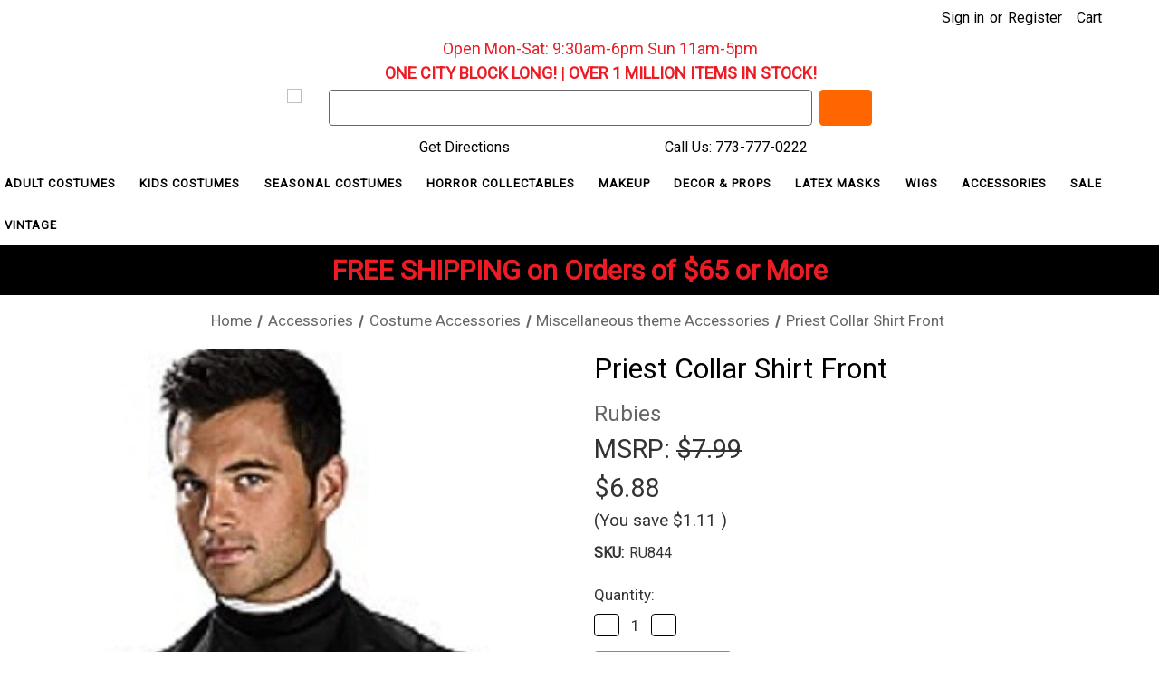

--- FILE ---
content_type: text/html; charset=UTF-8
request_url: https://www.fantasycostumes.com/priest-collar-shirt-front/
body_size: 29797
content:


<!DOCTYPE html>
<html class="no-js" lang="en">
    <head>
        <title>Priest Collar Shirt Front - FantasyCostumes.com</title>
        <link rel="dns-prefetch preconnect" href="https://cdn11.bigcommerce.com/s-obcuok9" crossorigin><link rel="dns-prefetch preconnect" href="https://fonts.googleapis.com/" crossorigin><link rel="dns-prefetch preconnect" href="https://fonts.gstatic.com/" crossorigin>
        <meta property="product:price:amount" content="6.88" /><meta property="product:price:currency" content="USD" /><meta property="og:url" content="https://www.fantasycostumes.com/priest-collar-shirt-front/" /><meta property="og:site_name" content="FantasyCostumes.com" /><link rel='canonical' href='https://www.fantasycostumes.com/priest-collar-shirt-front/' /><meta name='platform' content='bigcommerce.stencil' /><meta property="og:type" content="product" />
<meta property="og:title" content="Priest Collar Shirt Front" />
<meta property="og:description" content="Need a costume fast? Fantasy Costumes is your go-to destination for last-minute costumes, wigs, masks, makeup &amp; accessories. Rent stage-quality costumes or grab your perfect look today! Call 773-777-0222 now." />
<meta property="og:image" content="https://cdn11.bigcommerce.com/s-obcuok9/products/8750/images/15854/pr__84223.1680542811.386.513.jpg?c=2" />
<meta property="og:availability" content="instock" />
<meta property="pinterest:richpins" content="enabled" />
        
         

        <link href="https://cdn11.bigcommerce.com/s-obcuok9/product_images/favicon.png?t&#x3D;1654052675" rel="shortcut icon">
        <meta name="viewport" content="width=device-width, initial-scale=1">

        <script>
            document.documentElement.className = document.documentElement.className.replace('no-js', 'js');
        </script>

        <script>
    function browserSupportsAllFeatures() {
        return window.Promise
            && window.fetch
            && window.URL
            && window.URLSearchParams
            && window.WeakMap
            // object-fit support
            && ('objectFit' in document.documentElement.style);
    }

    function loadScript(src) {
        var js = document.createElement('script');
        js.src = src;
        js.onerror = function () {
            console.error('Failed to load polyfill script ' + src);
        };
        document.head.appendChild(js);
    }

    if (!browserSupportsAllFeatures()) {
        loadScript('https://cdn11.bigcommerce.com/s-obcuok9/stencil/fb056350-c384-013a-a68d-4a6af2eee35f/e/c7c19ac0-84fa-013e-5fe9-52d3205c85c1/dist/theme-bundle.polyfills.js');
    }
</script>
        <script>window.consentManagerTranslations = `{"locale":"en","locales":{"consent_manager.data_collection_warning":"en","consent_manager.accept_all_cookies":"en","consent_manager.gdpr_settings":"en","consent_manager.data_collection_preferences":"en","consent_manager.manage_data_collection_preferences":"en","consent_manager.use_data_by_cookies":"en","consent_manager.data_categories_table":"en","consent_manager.allow":"en","consent_manager.accept":"en","consent_manager.deny":"en","consent_manager.dismiss":"en","consent_manager.reject_all":"en","consent_manager.category":"en","consent_manager.purpose":"en","consent_manager.functional_category":"en","consent_manager.functional_purpose":"en","consent_manager.analytics_category":"en","consent_manager.analytics_purpose":"en","consent_manager.targeting_category":"en","consent_manager.advertising_category":"en","consent_manager.advertising_purpose":"en","consent_manager.essential_category":"en","consent_manager.esential_purpose":"en","consent_manager.yes":"en","consent_manager.no":"en","consent_manager.not_available":"en","consent_manager.cancel":"en","consent_manager.save":"en","consent_manager.back_to_preferences":"en","consent_manager.close_without_changes":"en","consent_manager.unsaved_changes":"en","consent_manager.by_using":"en","consent_manager.agree_on_data_collection":"en","consent_manager.change_preferences":"en","consent_manager.cancel_dialog_title":"en","consent_manager.privacy_policy":"en","consent_manager.allow_category_tracking":"en","consent_manager.disallow_category_tracking":"en"},"translations":{"consent_manager.data_collection_warning":"We use cookies (and other similar technologies) to collect data to improve your shopping experience.","consent_manager.accept_all_cookies":"Accept All Cookies","consent_manager.gdpr_settings":"Settings","consent_manager.data_collection_preferences":"Website Data Collection Preferences","consent_manager.manage_data_collection_preferences":"Manage Website Data Collection Preferences","consent_manager.use_data_by_cookies":" uses data collected by cookies and JavaScript libraries to improve your shopping experience.","consent_manager.data_categories_table":"The table below outlines how we use this data by category. To opt out of a category of data collection, select 'No' and save your preferences.","consent_manager.allow":"Allow","consent_manager.accept":"Accept","consent_manager.deny":"Deny","consent_manager.dismiss":"Dismiss","consent_manager.reject_all":"Reject all","consent_manager.category":"Category","consent_manager.purpose":"Purpose","consent_manager.functional_category":"Functional","consent_manager.functional_purpose":"Enables enhanced functionality, such as videos and live chat. If you do not allow these, then some or all of these functions may not work properly.","consent_manager.analytics_category":"Analytics","consent_manager.analytics_purpose":"Provide statistical information on site usage, e.g., web analytics so we can improve this website over time.","consent_manager.targeting_category":"Targeting","consent_manager.advertising_category":"Advertising","consent_manager.advertising_purpose":"Used to create profiles or personalize content to enhance your shopping experience.","consent_manager.essential_category":"Essential","consent_manager.esential_purpose":"Essential for the site and any requested services to work, but do not perform any additional or secondary function.","consent_manager.yes":"Yes","consent_manager.no":"No","consent_manager.not_available":"N/A","consent_manager.cancel":"Cancel","consent_manager.save":"Save","consent_manager.back_to_preferences":"Back to Preferences","consent_manager.close_without_changes":"You have unsaved changes to your data collection preferences. Are you sure you want to close without saving?","consent_manager.unsaved_changes":"You have unsaved changes","consent_manager.by_using":"By using our website, you're agreeing to our","consent_manager.agree_on_data_collection":"By using our website, you're agreeing to the collection of data as described in our ","consent_manager.change_preferences":"You can change your preferences at any time","consent_manager.cancel_dialog_title":"Are you sure you want to cancel?","consent_manager.privacy_policy":"Privacy Policy","consent_manager.allow_category_tracking":"Allow [CATEGORY_NAME] tracking","consent_manager.disallow_category_tracking":"Disallow [CATEGORY_NAME] tracking"}}`;</script>

        <script>
            window.lazySizesConfig = window.lazySizesConfig || {};
            window.lazySizesConfig.loadMode = 1;
        </script>
        <script async src="https://cdn11.bigcommerce.com/s-obcuok9/stencil/fb056350-c384-013a-a68d-4a6af2eee35f/e/c7c19ac0-84fa-013e-5fe9-52d3205c85c1/dist/theme-bundle.head_async.js"></script>
        <script src="https://ajax.googleapis.com/ajax/libs/jquery/3.3.1/jquery.min.js"></script>

        <script src="https://ajax.googleapis.com/ajax/libs/webfont/1.6.26/webfont.js"></script>

        <script>
            WebFont.load({
                custom: {
                    families: ['Karla', 'Roboto', 'Source Sans Pro']
                },
                classes: false
            });
        </script>

        <link href="https://fonts.googleapis.com/css?family=Roboto:400%7CKarla:400&display=swap" rel="stylesheet">
        <link data-stencil-stylesheet href="https://cdn11.bigcommerce.com/s-obcuok9/stencil/fb056350-c384-013a-a68d-4a6af2eee35f/e/c7c19ac0-84fa-013e-5fe9-52d3205c85c1/css/theme-9747fc00-ca34-013e-65a9-6e771e833a19.css" rel="stylesheet">

        <!-- Start Tracking Code for analytics_googleanalytics -->

<script>
    (function(i,s,o,g,r,a,m){i['GoogleAnalyticsObject']=r;i[r]=i[r]||function(){
    (i[r].q=i[r].q||[]).push(arguments)},i[r].l=1*new Date();a=s.createElement(o),
    m=s.getElementsByTagName(o)[0];a.async=1;a.src=g;m.parentNode.insertBefore(a,m)
    })(window,document,'script','//www.google-analytics.com/analytics.js','ga');

    ga('create', 'UA-7262412-2', 'fantasycostumes.com');
    ga('require', 'ecommerce', 'ecommerce.js');
    ga('send', 'pageview');

    function trackEcommerce() {
    this._addTrans = addTrans;
    this._addItem = addItems;
    this._trackTrans = trackTrans;
    }
    function addTrans(orderID,store,total,tax,shipping,city,state,country) {
    ga('ecommerce:addTransaction', {
        'id': orderID,
        'affiliation': store,
        'revenue': total,
        'tax': tax,
        'shipping': shipping,
        'city': city,
        'state': state,
        'country': country
    });
    }
    function addItems(orderID,sku,product,variation,price,qty) {
    ga('ecommerce:addItem', {
        'id': orderID,
        'sku': sku,
        'name': product,
        'category': variation,
        'price': price,
        'quantity': qty
    });
    }
    function trackTrans() {
        ga('ecommerce:send');
    }
    var pageTracker = new trackEcommerce();


</script>

<!-- End Tracking Code for analytics_googleanalytics -->

<!-- Start Tracking Code for analytics_googleanalytics4 -->

<script data-cfasync="false" src="https://cdn11.bigcommerce.com/shared/js/google_analytics4_bodl_subscribers-358423becf5d870b8b603a81de597c10f6bc7699.js" integrity="sha256-gtOfJ3Avc1pEE/hx6SKj/96cca7JvfqllWA9FTQJyfI=" crossorigin="anonymous"></script>
<script data-cfasync="false">
  (function () {
    window.dataLayer = window.dataLayer || [];

    function gtag(){
        dataLayer.push(arguments);
    }

    function initGA4(event) {
         function setupGtag() {
            function configureGtag() {
                gtag('js', new Date());
                gtag('set', 'developer_id.dMjk3Nj', true);
                gtag('config', 'G-Q7G8NZ55YG');
            }

            var script = document.createElement('script');

            script.src = 'https://www.googletagmanager.com/gtag/js?id=G-Q7G8NZ55YG';
            script.async = true;
            script.onload = configureGtag;

            document.head.appendChild(script);
        }

        setupGtag();

        if (typeof subscribeOnBodlEvents === 'function') {
            subscribeOnBodlEvents('G-Q7G8NZ55YG', false);
        }

        window.removeEventListener(event.type, initGA4);
    }

    

    var eventName = document.readyState === 'complete' ? 'consentScriptsLoaded' : 'DOMContentLoaded';
    window.addEventListener(eventName, initGA4, false);
  })()
</script>

<!-- End Tracking Code for analytics_googleanalytics4 -->

<!-- Start Tracking Code for analytics_siteverification -->

<meta name="google-site-verification" content="YgSC5IKueCWAB1tG0jl_Fmv-WGXe0tAmOD0tOYusFMc" />

<!-- End Tracking Code for analytics_siteverification -->


<script type="text/javascript" src="https://checkout-sdk.bigcommerce.com/v1/loader.js" defer ></script>
<script src="https://www.google.com/recaptcha/api.js" async defer></script>
<script type="text/javascript">
var BCData = {"product_attributes":{"sku":"RU844","upc":"082686008440","mpn":"844","gtin":"082686008440","weight":null,"base":true,"image":null,"price":{"without_tax":{"formatted":"$6.88","value":6.88,"currency":"USD"},"tax_label":"Sales Tax","sale_price_without_tax":{"formatted":"$6.88","value":6.88,"currency":"USD"},"rrp_without_tax":{"formatted":"$7.99","value":7.99,"currency":"USD"},"saved":{"formatted":"$1.11","value":1.11,"currency":"USD"}},"stock":null,"instock":true,"stock_message":null,"purchasable":true,"purchasing_message":null,"call_for_price_message":null}};
</script>
<script src='https://searchserverapi1.com/widgets/bigcommerce/init.js?api_key=9S0y6k3d8m' async  ></script>
<!-- TikTok Pixel Code Start: Initialization Script & Page Event -->
<script>
!function (w, d, t) {
  w.TiktokAnalyticsObject=t;var ttq=w[t]=w[t]||[];ttq.methods=["page","track","identify","instances","debug","on","off","once","ready","alias","group","enableCookie","disableCookie"],ttq.setAndDefer=function(t,e){t[e]=function(){t.push([e].concat(Array.prototype.slice.call(arguments,0)))}};for(var i=0;i<ttq.methods.length;i++)ttq.setAndDefer(ttq,ttq.methods[i]);ttq.instance=function(t){for(var e=ttq._i[t]||[],n=0;n<ttq.methods.length;n++)ttq.setAndDefer(e,ttq.methods[n]);return e},ttq.load=function(e,n){var i="https://analytics.tiktok.com/i18n/pixel/events.js";ttq._i=ttq._i||{},ttq._i[e]=[],ttq._i[e]._u=i,ttq._t=ttq._t||{},ttq._t[e]=+new Date,ttq._o=ttq._o||{},ttq._o[e]=n||{},ttq._partner=ttq._partner||"BigCommerce";var o=document.createElement("script");o.type="text/javascript",o.async=!0,o.src=i+"?sdkid="+e+"&lib="+t;var a=document.getElementsByTagName("script")[0];a.parentNode.insertBefore(o,a)};

  ttq.load('CQKIGNBC77U3KCVGGTD0');
  ttq.page();
}(window, document, 'ttq');

if (typeof BODL === 'undefined') {
  // https://developer.bigcommerce.com/theme-objects/breadcrumbs
  
  // https://developer.bigcommerce.com/theme-objects/brand
  
  // https://developer.bigcommerce.com/theme-objects/category
  
  
  // https://developer.bigcommerce.com/theme-objects/product
  
  
  
  
  
  
  
  // https://developer.bigcommerce.com/theme-objects/products
  
  // https://developer.bigcommerce.com/theme-objects/product_results
  
  // https://developer.bigcommerce.com/theme-objects/order
  
  // https://developer.bigcommerce.com/theme-objects/wishlist
  
  // https://developer.bigcommerce.com/theme-objects/wishlist
  
  // https://developer.bigcommerce.com/theme-objects/cart
  // (Fetching selective cart data to prevent additional payment button object html from causing JS parse error)
  
  
  
  // https://developer.bigcommerce.com/theme-objects/customer
  var BODL = JSON.parse("{\"breadcrumbs\":[{\"url\":\"https://www.fantasycostumes.com/\",\"name\":\"Home\"},{\"url\":\"https://www.fantasycostumes.com/accessories/\",\"name\":\"Accessories\"},{\"url\":\"https://www.fantasycostumes.com/costume-accessories/\",\"name\":\"Costume Accessories\"},{\"url\":\"https://www.fantasycostumes.com/miscellaneous-theme-accessories/\",\"name\":\"Miscellaneous theme Accessories\"},{\"url\":\"https://www.fantasycostumes.com/priest-collar-shirt-front/\",\"name\":\"Priest Collar Shirt Front\"}],\"productId\":8750,\"skuId\":\"RU844\",\"productTitle\":\"Priest Collar Shirt Front\",\"productCurrencyWithoutTax\":\"USD\",\"productPriceWithoutTax\":6.88,\"products\":[],\"phone\":null,\"email\":null,\"address\":null}");
  
  const countryCodes = new Map([['Australia', 'au'],['New Zealand', 'nz'],['Russia', 'ru'],['Poland', 'pl'],['Czech Republic', 'cz'],['Israel', 'il'],['Romania', 'ro'],['Ukraine', 'ua'],['Japan', 'jp'],['Taiwan', 'tw'],['Ireland', 'ie'],['Austria', 'at'],['Sweden', 'se'],['Netherlands', 'nl'],['Norway', 'no'],['Finland', 'fi'],['Denmark', 'dk'],['Switzerland', 'ch'],['Belgium', 'be'],['Portugal', 'pt'],['Greece', 'gr'],['Germany', 'de'],['United Kingdom', 'gb'],['France', 'fr'],['Spain', 'es'],['Italy', 'it'],['India', 'in'],['South Korea', 'kr'],['Brazil', 'br'],['Mexico', 'mx'],['Argentina', 'ar'],['Chile', 'cl'],['Colombia', 'co'],['Peru', 'pe'],['Saudi Arabia', 'sa'],['Egypt', 'eg'],['United Arab Emirates', 'ae'],['Turkey', 'tr'],['Pakistan', 'pk'],['Morocco', 'ma'],['Iraq', 'iq'],['South Africa', 'za'],['Kuwait', 'kw'],['Oman', 'om'],['Qatar', 'qa'],['Bahrain', 'bh'],['Jordan', 'jo'],['Lebanon', 'lb'],['United States', 'us'],['Canada', 'ca'],['Singapore', 'sg'],['Thailand', 'th'],['Malaysia', 'my'],['Vietnam', 'vn'],['Philippines', 'ph'],['Indonesia', 'id'],['Cambodia', 'kh'],['Belarus', 'by'],['Venezuela', 've']]);
  const stateList = new Map([['Arizona', 'az'],['Alabama', 'al'],['Alaska', 'ak'],['Arkansas', 'ar'],['California', 'ca'],['Colorado', 'co'],['Connecticut', 'ct'],['Delaware', 'de'],['Florida', 'fl'],['Georgia', 'ga'],['Hawaii', 'hi'],['Idaho', 'id'],['Illinois', 'il'],['Indiana', 'in'],['Iowa', 'ia'],['Kansas', 'ks'],['Kentucky', 'ky'],['Louisiana', 'la'],['Maine', 'me'],['Maryland', 'md'],['Massachusetts', 'ma'],['Michigan', 'mi'],['Minnesota', 'mn'],['Mississippi', 'ms'],['Missouri', 'mo'],['Montana', 'mt'],['Nebraska', 'ne'],['Nevada', 'nv'],['New Hampshire', 'nh'],['New Jersey', 'nj'],['New Mexico', 'nm'],['New York', 'ny'],['North Carolina', 'nc'],['North Dakota', 'nd'],['Ohio', 'oh'],['Oklahoma', 'ok'],['Oregon', 'or'],['Pennsylvania', 'pa'],['Rhode Island', 'ri'],['South Carolina', 'sc'],['South Dakota', 'sd'],['Tennessee', 'tn'],['Texas', 'tx'],['Utah', 'ut'],['Vermont', 'vt'],['Virginia', 'va'],['Washington', 'wa'],['West Virginia', 'wv'],['Wisconsin', 'wi'],['Wyoming', 'wy']]);

  if (BODL.categoryName) {
    BODL.category = {
      name: BODL.categoryName,
      products: BODL.categoryProducts,
    }
  }

  if (BODL.productTitle) {
    BODL.product = {
      id: BODL.productId,
      title: BODL.productTitle,
      price: {
        without_tax: {
          currency: BODL.productCurrency,
          value: BODL.productPrice,
        },
      },
    }
  }
}

BODL.getCartItemContentId = (item) => {
  switch(item.type) {
    case 'GiftCertificate':
      return item.type;
      break;
    default:
      return item.product_id;
  }
}

BODL.getQueryParamValue = function (name) {
  var cleanName = name.replace(/[\[]/, '\[').replace(/[\]]/, '\]');
  var regex = new RegExp('[\?&]' + cleanName + '=([^&#]*)');
  var results = regex.exec(window.location.search);
  return results === null ? '' : decodeURIComponent(results[1].replace(/\+/g, ' '));
}

// Advanced Matching
  var phoneNumber = ''
  var email = ''
  var firstName = ''
  var lastName = ''
  var city = ''
  var state = ''
  var country = ''
  var zip = ''
  if (BODL.phone) {
    var phoneNumber = BODL.phone;
    if (BODL.phone.indexOf('+') === -1) {
   // No country code, so default to US code
        phoneNumber = `+1${phoneNumber}`;  
    }
  }

  if (BODL.email) {
    var email = BODL.email
  }
  
  if (BODL.address) {
    if (BODL.address.first_name) {
        firstName = (BODL.address.first_name).toLowerCase()
    }
    
    if (BODL.address.last_name) {
        lastName = (BODL.address.last_name).toLowerCase()
    }
    
    if (BODL.address.city) {
        city = BODL.address.city.replace(/\s+/g, '').toLowerCase();
    }
    
    rg = BODL.address.state;
    if (typeof rg !== 'undefined' && stateList.has(rg)) {
        state = stateList.get(rg);
    }
    
    cn = BODL.address.country
    if (typeof cn !== 'undefined' && countryCodes.has(cn)) {
        country = countryCodes.get(cn)
    }
    
    if (BODL.address.zip) {
        zip = BODL.address.zip
    }
  }
  
  ttq.instance('CQKIGNBC77U3KCVGGTD0').identify({
    email: email,
    phone_number: phoneNumber,
    first_name: firstName,
    last_name: lastName,
    city: city,
    state: state,
    country: country,
    zip_code: zip})
</script>
<!-- TikTok Pixel Code End: Initialization Script & Page Event -->

<!-- TikTok Pixel Code Start: View Product Content -->
<script>
if (BODL.product) {
  const countryCodes = new Map([['Australia', 'au'],['New Zealand', 'nz'],['Russia', 'ru'],['Poland', 'pl'],['Czech Republic', 'cz'],['Israel', 'il'],['Romania', 'ro'],['Ukraine', 'ua'],['Japan', 'jp'],['Taiwan', 'tw'],['Ireland', 'ie'],['Austria', 'at'],['Sweden', 'se'],['Netherlands', 'nl'],['Norway', 'no'],['Finland', 'fi'],['Denmark', 'dk'],['Switzerland', 'ch'],['Belgium', 'be'],['Portugal', 'pt'],['Greece', 'gr'],['Germany', 'de'],['United Kingdom', 'gb'],['France', 'fr'],['Spain', 'es'],['Italy', 'it'],['India', 'in'],['South Korea', 'kr'],['Brazil', 'br'],['Mexico', 'mx'],['Argentina', 'ar'],['Chile', 'cl'],['Colombia', 'co'],['Peru', 'pe'],['Saudi Arabia', 'sa'],['Egypt', 'eg'],['United Arab Emirates', 'ae'],['Turkey', 'tr'],['Pakistan', 'pk'],['Morocco', 'ma'],['Iraq', 'iq'],['South Africa', 'za'],['Kuwait', 'kw'],['Oman', 'om'],['Qatar', 'qa'],['Bahrain', 'bh'],['Jordan', 'jo'],['Lebanon', 'lb'],['United States', 'us'],['Canada', 'ca'],['Singapore', 'sg'],['Thailand', 'th'],['Malaysia', 'my'],['Vietnam', 'vn'],['Philippines', 'ph'],['Indonesia', 'id'],['Cambodia', 'kh'],['Belarus', 'by'],['Venezuela', 've']]);
  const stateList = new Map([['Arizona', 'az'],['Alabama', 'al'],['Alaska', 'ak'],['Arkansas', 'ar'],['California', 'ca'],['Colorado', 'co'],['Connecticut', 'ct'],['Delaware', 'de'],['Florida', 'fl'],['Georgia', 'ga'],['Hawaii', 'hi'],['Idaho', 'id'],['Illinois', 'il'],['Indiana', 'in'],['Iowa', 'ia'],['Kansas', 'ks'],['Kentucky', 'ky'],['Louisiana', 'la'],['Maine', 'me'],['Maryland', 'md'],['Massachusetts', 'ma'],['Michigan', 'mi'],['Minnesota', 'mn'],['Mississippi', 'ms'],['Missouri', 'mo'],['Montana', 'mt'],['Nebraska', 'ne'],['Nevada', 'nv'],['New Hampshire', 'nh'],['New Jersey', 'nj'],['New Mexico', 'nm'],['New York', 'ny'],['North Carolina', 'nc'],['North Dakota', 'nd'],['Ohio', 'oh'],['Oklahoma', 'ok'],['Oregon', 'or'],['Pennsylvania', 'pa'],['Rhode Island', 'ri'],['South Carolina', 'sc'],['South Dakota', 'sd'],['Tennessee', 'tn'],['Texas', 'tx'],['Utah', 'ut'],['Vermont', 'vt'],['Virginia', 'va'],['Washington', 'wa'],['West Virginia', 'wv'],['Wisconsin', 'wi'],['Wyoming', 'wy']]);

  // Advanced Matching
  var phoneNumber = ''
  var email = ''
  var firstName = ''
  var lastName = ''
  var city = ''
  var state = ''
  var country = ''
  var zip = ''
  if (BODL.phone) {
    var phoneNumber = BODL.phone;
    if (BODL.phone.indexOf('+') === -1) {
   // No country code, so default to US code
        phoneNumber = `+1${phoneNumber}`;  
    }
  }
  
  if (BODL.email) {
    var email = BODL.email
  }
  
  if (BODL.address) {
    if (BODL.address.first_name) {
        firstName = (BODL.address.first_name).toLowerCase()
    }
    
    if (BODL.address.last_name) {
        lastName = (BODL.address.last_name).toLowerCase()
    }
    
    if (BODL.address.city) {
        city = BODL.address.city.replace(/\s+/g, '').toLowerCase();
    }
    
    rg = BODL.address.state;
    if (typeof rg !== 'undefined' && stateList.has(rg)) {
        state = stateList.get(rg);
    }
    
    cn = BODL.address.country
    if (typeof cn !== 'undefined' && countryCodes.has(cn)) {
        country = countryCodes.get(cn)
    }
    
    if (BODL.address.zip) {
        zip = BODL.address.zip
    }
  }
  
  ttq.instance('CQKIGNBC77U3KCVGGTD0').identify({
    email: email,
    phone_number: phoneNumber,
    first_name: firstName,
    last_name: lastName,
    city: city,
    state: state,
    country: country,
    zip_code: zip})
    
  var productPrice = 0
  var productCurrency = ""
  if (BODL.productCurrencyWithoutTax && BODL.productCurrencyWithoutTax !== "") {
    productPrice = BODL.productPriceWithoutTax
    productCurrency = BODL.productCurrencyWithoutTax
  }
  if (BODL.productCurrencyWithTax && BODL.productCurrencyWithTax !== "") {
    productPrice = BODL.productPriceWithTax
    productCurrency = BODL.productCurrencyWithTax
  }
  //default contentId to productId if sku_id is not found on product 
  var contentID = BODL.productId
  if (BODL.skuId && BODL.skuId !== "") {
    contentID = BODL.skuId
  }
  ttq.instance('CQKIGNBC77U3KCVGGTD0').track('ViewContent', {
    content_id: contentID,
    content_category: BODL.breadcrumbs[1] ? BODL.breadcrumbs[1].name : '',
    content_name: BODL.product.title,
    content_type: "product_group",
    currency: productCurrency,
    price: productPrice,
    value: productPrice,
  });
}
</script>
<!-- TikTok Pixel Code End: View Product Content -->

<!-- TikTok Pixel Code Start: View Category Content -->
<script>
if (BODL.category) {
  const countryCodes = new Map([['Australia', 'au'],['New Zealand', 'nz'],['Russia', 'ru'],['Poland', 'pl'],['Czech Republic', 'cz'],['Israel', 'il'],['Romania', 'ro'],['Ukraine', 'ua'],['Japan', 'jp'],['Taiwan', 'tw'],['Ireland', 'ie'],['Austria', 'at'],['Sweden', 'se'],['Netherlands', 'nl'],['Norway', 'no'],['Finland', 'fi'],['Denmark', 'dk'],['Switzerland', 'ch'],['Belgium', 'be'],['Portugal', 'pt'],['Greece', 'gr'],['Germany', 'de'],['United Kingdom', 'gb'],['France', 'fr'],['Spain', 'es'],['Italy', 'it'],['India', 'in'],['South Korea', 'kr'],['Brazil', 'br'],['Mexico', 'mx'],['Argentina', 'ar'],['Chile', 'cl'],['Colombia', 'co'],['Peru', 'pe'],['Saudi Arabia', 'sa'],['Egypt', 'eg'],['United Arab Emirates', 'ae'],['Turkey', 'tr'],['Pakistan', 'pk'],['Morocco', 'ma'],['Iraq', 'iq'],['South Africa', 'za'],['Kuwait', 'kw'],['Oman', 'om'],['Qatar', 'qa'],['Bahrain', 'bh'],['Jordan', 'jo'],['Lebanon', 'lb'],['United States', 'us'],['Canada', 'ca'],['Singapore', 'sg'],['Thailand', 'th'],['Malaysia', 'my'],['Vietnam', 'vn'],['Philippines', 'ph'],['Indonesia', 'id'],['Cambodia', 'kh'],['Belarus', 'by'],['Venezuela', 've']]);
  const stateList = new Map([['Arizona', 'az'],['Alabama', 'al'],['Alaska', 'ak'],['Arkansas', 'ar'],['California', 'ca'],['Colorado', 'co'],['Connecticut', 'ct'],['Delaware', 'de'],['Florida', 'fl'],['Georgia', 'ga'],['Hawaii', 'hi'],['Idaho', 'id'],['Illinois', 'il'],['Indiana', 'in'],['Iowa', 'ia'],['Kansas', 'ks'],['Kentucky', 'ky'],['Louisiana', 'la'],['Maine', 'me'],['Maryland', 'md'],['Massachusetts', 'ma'],['Michigan', 'mi'],['Minnesota', 'mn'],['Mississippi', 'ms'],['Missouri', 'mo'],['Montana', 'mt'],['Nebraska', 'ne'],['Nevada', 'nv'],['New Hampshire', 'nh'],['New Jersey', 'nj'],['New Mexico', 'nm'],['New York', 'ny'],['North Carolina', 'nc'],['North Dakota', 'nd'],['Ohio', 'oh'],['Oklahoma', 'ok'],['Oregon', 'or'],['Pennsylvania', 'pa'],['Rhode Island', 'ri'],['South Carolina', 'sc'],['South Dakota', 'sd'],['Tennessee', 'tn'],['Texas', 'tx'],['Utah', 'ut'],['Vermont', 'vt'],['Virginia', 'va'],['Washington', 'wa'],['West Virginia', 'wv'],['Wisconsin', 'wi'],['Wyoming', 'wy']]);
  
  // Advanced Matching
  var phoneNumber = ''
  var email = ''
  var firstName = ''
  var lastName = ''
  var city = ''
  var state = ''
  var country = ''
  var zip = ''
  if (BODL.phone) {
    var phoneNumber = BODL.phone;
    if (BODL.phone.indexOf('+') === -1) {
    // No country code, so default to US code
        phoneNumber = `+1${phoneNumber}`;  
    }
  }
    
  if (BODL.email) {
    var email = BODL.email
  }
  
  if (BODL.address) {
    if (BODL.address.first_name) {
        firstName = (BODL.address.first_name).toLowerCase()
    }
    
    if (BODL.address.last_name) {
        lastName = (BODL.address.last_name).toLowerCase()
    }
    
    if (BODL.address.city) {
        city = BODL.address.city.replace(/\s+/g, '').toLowerCase();
    }
    
    rg = BODL.address.state;
    if (typeof rg !== 'undefined' && stateList.has(rg)) {
        state = stateList.get(rg);
    }
    
    cn = BODL.address.country
    if (typeof cn !== 'undefined' && countryCodes.has(cn)) {
        country = countryCodes.get(cn)
    }
    
    if (BODL.address.zip) {
        zip = BODL.address.zip
    }
  }
  
  ttq.instance('CQKIGNBC77U3KCVGGTD0').identify({
    email: email,
    phone_number: phoneNumber,
    first_name: firstName,
    last_name: lastName,
    city: city,
    state: state,
    country: country,
    zip_code: zip})
    
  ttq.instance('CQKIGNBC77U3KCVGGTD0').track('ViewContent', {
    contents: BODL.category.products.map((p) => ({
      content_id: p.id,
      content_category: BODL.category.name,
      content_name: p.name,
      content_type: "product_group"
    }))
  });
}
</script>
<!-- TikTok Pixel Code End: View Category Content -->

<!-- TikTok Pixel Code Start: Add to Wishlist -->
<script>
// This only sends one wishlist product: the one that was just added based on the 'added_product_id' param in the url
if (BODL.wishlist) {
  var productPrice = 0
  var productCurrency = ""
  if (BODL.productCurrencyWithoutTax && BODL.productCurrencyWithoutTax !== "") {
    productPrice = BODL.productPriceWithoutTax
    productCurrency = BODL.productCurrencyWithoutTax
  }
  if (BODL.productCurrencyWithTax && BODL.productCurrencyWithTax !== "") {
    productPrice = BODL.productPriceWithTax
    productCurrency = BODL.productCurrencyWithTax
  }

  var addedWishlistItem = BODL.wishlist.items.filter((i) => i.product_id === parseInt(BODL.getQueryParamValue('added_product_id'))).map((p) => ({
    var contentId = p.product_id
    if (p.sku && p.sku !== "") {
        contentId = p.sku
    }
    content_id: contentId,
    // Commenting out as category data doesn't exist on wishlist items
    // content_category: p.does_not_exist, 
    content_name: p.name,
    content_type: "product_group",
    currency: productCurrency,
    price: productPrice,
    value: productPrice,
  }));
  
  const countryCodes = new Map([['Australia', 'au'],['New Zealand', 'nz'],['Russia', 'ru'],['Poland', 'pl'],['Czech Republic', 'cz'],['Israel', 'il'],['Romania', 'ro'],['Ukraine', 'ua'],['Japan', 'jp'],['Taiwan', 'tw'],['Ireland', 'ie'],['Austria', 'at'],['Sweden', 'se'],['Netherlands', 'nl'],['Norway', 'no'],['Finland', 'fi'],['Denmark', 'dk'],['Switzerland', 'ch'],['Belgium', 'be'],['Portugal', 'pt'],['Greece', 'gr'],['Germany', 'de'],['United Kingdom', 'gb'],['France', 'fr'],['Spain', 'es'],['Italy', 'it'],['India', 'in'],['South Korea', 'kr'],['Brazil', 'br'],['Mexico', 'mx'],['Argentina', 'ar'],['Chile', 'cl'],['Colombia', 'co'],['Peru', 'pe'],['Saudi Arabia', 'sa'],['Egypt', 'eg'],['United Arab Emirates', 'ae'],['Turkey', 'tr'],['Pakistan', 'pk'],['Morocco', 'ma'],['Iraq', 'iq'],['South Africa', 'za'],['Kuwait', 'kw'],['Oman', 'om'],['Qatar', 'qa'],['Bahrain', 'bh'],['Jordan', 'jo'],['Lebanon', 'lb'],['United States', 'us'],['Canada', 'ca'],['Singapore', 'sg'],['Thailand', 'th'],['Malaysia', 'my'],['Vietnam', 'vn'],['Philippines', 'ph'],['Indonesia', 'id'],['Cambodia', 'kh'],['Belarus', 'by'],['Venezuela', 've']]);
  const stateList = new Map([['Arizona', 'az'],['Alabama', 'al'],['Alaska', 'ak'],['Arkansas', 'ar'],['California', 'ca'],['Colorado', 'co'],['Connecticut', 'ct'],['Delaware', 'de'],['Florida', 'fl'],['Georgia', 'ga'],['Hawaii', 'hi'],['Idaho', 'id'],['Illinois', 'il'],['Indiana', 'in'],['Iowa', 'ia'],['Kansas', 'ks'],['Kentucky', 'ky'],['Louisiana', 'la'],['Maine', 'me'],['Maryland', 'md'],['Massachusetts', 'ma'],['Michigan', 'mi'],['Minnesota', 'mn'],['Mississippi', 'ms'],['Missouri', 'mo'],['Montana', 'mt'],['Nebraska', 'ne'],['Nevada', 'nv'],['New Hampshire', 'nh'],['New Jersey', 'nj'],['New Mexico', 'nm'],['New York', 'ny'],['North Carolina', 'nc'],['North Dakota', 'nd'],['Ohio', 'oh'],['Oklahoma', 'ok'],['Oregon', 'or'],['Pennsylvania', 'pa'],['Rhode Island', 'ri'],['South Carolina', 'sc'],['South Dakota', 'sd'],['Tennessee', 'tn'],['Texas', 'tx'],['Utah', 'ut'],['Vermont', 'vt'],['Virginia', 'va'],['Washington', 'wa'],['West Virginia', 'wv'],['Wisconsin', 'wi'],['Wyoming', 'wy']]);
  
  // Advanced Matching
  var phoneNumber = ''
  var email = ''
  var firstName = ''
  var lastName = ''
  var city = ''
  var state = ''
  var country = ''
  var zip = ''
  if (BODL.phone) {
    var phoneNumber = BODL.phone;
    if (BODL.phone.indexOf('+') === -1) {
   // No country code, so default to US code
        phoneNumber = `+1${phoneNumber}`;  
    }
  }

  if (BODL.email) {
    var email = BODL.email
  }
  
  if (BODL.address) {
    if (BODL.address.first_name) {
        firstName = (BODL.address.first_name).toLowerCase()
    }
    
    if (BODL.address.last_name) {
        lastName = (BODL.address.last_name).toLowerCase()
    }
    
    if (BODL.address.city) {
        city = BODL.address.city.replace(/\s+/g, '').toLowerCase();
    }
    
    rg = BODL.address.state;
    if (typeof rg !== 'undefined' && stateList.has(rg)) {
        state = stateList.get(rg);
    }
    
    cn = BODL.address.country
    if (typeof cn !== 'undefined' && countryCodes.has(cn)) {
        country = countryCodes.get(cn)
    }
    
    if (BODL.address.zip) {
        zip = BODL.address.zip
    }
  }
  
  ttq.instance('CQKIGNBC77U3KCVGGTD0').identify({
    email: email,
    phone_number: phoneNumber,
    first_name: firstName,
    last_name: lastName,
    city: city,
    state: state,
    country: country,
    zip_code: zip})
  
  ttq.instance('CQKIGNBC77U3KCVGGTD0').track('AddToWishlist', addedWishlistItem[0]);
}
</script>
<!-- TikTok Pixel Code End: Add to Wishlist -->

<!-- TikTok Pixel Code Start: Subscribe to Newsletter -->
<script>
if (window.location.pathname.indexOf('/subscribe.php') === 0 && BODL.getQueryParamValue('result') === 'success') {
  const countryCodes = new Map([['Australia', 'au'],['New Zealand', 'nz'],['Russia', 'ru'],['Poland', 'pl'],['Czech Republic', 'cz'],['Israel', 'il'],['Romania', 'ro'],['Ukraine', 'ua'],['Japan', 'jp'],['Taiwan', 'tw'],['Ireland', 'ie'],['Austria', 'at'],['Sweden', 'se'],['Netherlands', 'nl'],['Norway', 'no'],['Finland', 'fi'],['Denmark', 'dk'],['Switzerland', 'ch'],['Belgium', 'be'],['Portugal', 'pt'],['Greece', 'gr'],['Germany', 'de'],['United Kingdom', 'gb'],['France', 'fr'],['Spain', 'es'],['Italy', 'it'],['India', 'in'],['South Korea', 'kr'],['Brazil', 'br'],['Mexico', 'mx'],['Argentina', 'ar'],['Chile', 'cl'],['Colombia', 'co'],['Peru', 'pe'],['Saudi Arabia', 'sa'],['Egypt', 'eg'],['United Arab Emirates', 'ae'],['Turkey', 'tr'],['Pakistan', 'pk'],['Morocco', 'ma'],['Iraq', 'iq'],['South Africa', 'za'],['Kuwait', 'kw'],['Oman', 'om'],['Qatar', 'qa'],['Bahrain', 'bh'],['Jordan', 'jo'],['Lebanon', 'lb'],['United States', 'us'],['Canada', 'ca'],['Singapore', 'sg'],['Thailand', 'th'],['Malaysia', 'my'],['Vietnam', 'vn'],['Philippines', 'ph'],['Indonesia', 'id'],['Cambodia', 'kh'],['Belarus', 'by'],['Venezuela', 've']]);
  const stateList = new Map([['Arizona', 'az'],['Alabama', 'al'],['Alaska', 'ak'],['Arkansas', 'ar'],['California', 'ca'],['Colorado', 'co'],['Connecticut', 'ct'],['Delaware', 'de'],['Florida', 'fl'],['Georgia', 'ga'],['Hawaii', 'hi'],['Idaho', 'id'],['Illinois', 'il'],['Indiana', 'in'],['Iowa', 'ia'],['Kansas', 'ks'],['Kentucky', 'ky'],['Louisiana', 'la'],['Maine', 'me'],['Maryland', 'md'],['Massachusetts', 'ma'],['Michigan', 'mi'],['Minnesota', 'mn'],['Mississippi', 'ms'],['Missouri', 'mo'],['Montana', 'mt'],['Nebraska', 'ne'],['Nevada', 'nv'],['New Hampshire', 'nh'],['New Jersey', 'nj'],['New Mexico', 'nm'],['New York', 'ny'],['North Carolina', 'nc'],['North Dakota', 'nd'],['Ohio', 'oh'],['Oklahoma', 'ok'],['Oregon', 'or'],['Pennsylvania', 'pa'],['Rhode Island', 'ri'],['South Carolina', 'sc'],['South Dakota', 'sd'],['Tennessee', 'tn'],['Texas', 'tx'],['Utah', 'ut'],['Vermont', 'vt'],['Virginia', 'va'],['Washington', 'wa'],['West Virginia', 'wv'],['Wisconsin', 'wi'],['Wyoming', 'wy']]);
  
  // Advanced Matching
  var phoneNumber = ''
  var email = ''
  var firstName = ''
  var lastName = ''
  var city = ''
  var state = ''
  var country = ''
  var zip = ''
  if (BODL.phone) {
    var phoneNumber = BODL.phone;
    if (BODL.phone.indexOf('+') === -1) {
   // No country code, so default to US code
        phoneNumber = `+1${phoneNumber}`;  
    }
  }

  if (BODL.email) {
    var email = BODL.email
  }
  
  if (BODL.address) {
    if (BODL.address.first_name) {
        firstName = (BODL.address.first_name).toLowerCase()
    }
    
    if (BODL.address.last_name) {
        lastName = (BODL.address.last_name).toLowerCase()
    }
    
    if (BODL.address.city) {
        city = BODL.address.city.replace(/\s+/g, '').toLowerCase();
    }
    
    rg = BODL.address.state;
    if (typeof rg !== 'undefined' && stateList.has(rg)) {
        state = stateList.get(rg);
    }
    
    cn = BODL.address.country
    if (typeof cn !== 'undefined' && countryCodes.has(cn)) {
        country = countryCodes.get(cn)
    }
    
    if (BODL.address.zip) {
        zip = BODL.address.zip
    }
  }
  
  ttq.instance('CQKIGNBC77U3KCVGGTD0').identify({
    email: email,
    phone_number: phoneNumber,
    first_name: firstName,
    last_name: lastName,
    city: city,
    state: state,
    country: country,
    zip_code: zip})

  ttq.instance('CQKIGNBC77U3KCVGGTD0').track('Subscribe');
}
</script>
<!-- TikTok Pixel Code End: Subscribe to Newsletter -->

<!-- TikTok Pixel Code Start: Search -->
<script>
if (BODL.search) {
  const countryCodes = new Map([['Australia', 'au'],['New Zealand', 'nz'],['Russia', 'ru'],['Poland', 'pl'],['Czech Republic', 'cz'],['Israel', 'il'],['Romania', 'ro'],['Ukraine', 'ua'],['Japan', 'jp'],['Taiwan', 'tw'],['Ireland', 'ie'],['Austria', 'at'],['Sweden', 'se'],['Netherlands', 'nl'],['Norway', 'no'],['Finland', 'fi'],['Denmark', 'dk'],['Switzerland', 'ch'],['Belgium', 'be'],['Portugal', 'pt'],['Greece', 'gr'],['Germany', 'de'],['United Kingdom', 'gb'],['France', 'fr'],['Spain', 'es'],['Italy', 'it'],['India', 'in'],['South Korea', 'kr'],['Brazil', 'br'],['Mexico', 'mx'],['Argentina', 'ar'],['Chile', 'cl'],['Colombia', 'co'],['Peru', 'pe'],['Saudi Arabia', 'sa'],['Egypt', 'eg'],['United Arab Emirates', 'ae'],['Turkey', 'tr'],['Pakistan', 'pk'],['Morocco', 'ma'],['Iraq', 'iq'],['South Africa', 'za'],['Kuwait', 'kw'],['Oman', 'om'],['Qatar', 'qa'],['Bahrain', 'bh'],['Jordan', 'jo'],['Lebanon', 'lb'],['United States', 'us'],['Canada', 'ca'],['Singapore', 'sg'],['Thailand', 'th'],['Malaysia', 'my'],['Vietnam', 'vn'],['Philippines', 'ph'],['Indonesia', 'id'],['Cambodia', 'kh'],['Belarus', 'by'],['Venezuela', 've']]);
  const stateList = new Map([['Arizona', 'az'],['Alabama', 'al'],['Alaska', 'ak'],['Arkansas', 'ar'],['California', 'ca'],['Colorado', 'co'],['Connecticut', 'ct'],['Delaware', 'de'],['Florida', 'fl'],['Georgia', 'ga'],['Hawaii', 'hi'],['Idaho', 'id'],['Illinois', 'il'],['Indiana', 'in'],['Iowa', 'ia'],['Kansas', 'ks'],['Kentucky', 'ky'],['Louisiana', 'la'],['Maine', 'me'],['Maryland', 'md'],['Massachusetts', 'ma'],['Michigan', 'mi'],['Minnesota', 'mn'],['Mississippi', 'ms'],['Missouri', 'mo'],['Montana', 'mt'],['Nebraska', 'ne'],['Nevada', 'nv'],['New Hampshire', 'nh'],['New Jersey', 'nj'],['New Mexico', 'nm'],['New York', 'ny'],['North Carolina', 'nc'],['North Dakota', 'nd'],['Ohio', 'oh'],['Oklahoma', 'ok'],['Oregon', 'or'],['Pennsylvania', 'pa'],['Rhode Island', 'ri'],['South Carolina', 'sc'],['South Dakota', 'sd'],['Tennessee', 'tn'],['Texas', 'tx'],['Utah', 'ut'],['Vermont', 'vt'],['Virginia', 'va'],['Washington', 'wa'],['West Virginia', 'wv'],['Wisconsin', 'wi'],['Wyoming', 'wy']]);
  
  // Advanced Matching
  var phoneNumber = ''
  var email = ''
  var firstName = ''
  var lastName = ''
  var city = ''
  var state = ''
  var country = ''
  var zip = ''
  if (BODL.phone) {
    var phoneNumber = BODL.phone;
    if (BODL.phone.indexOf('+') === -1) {
   // No country code, so default to US code
        phoneNumber = `+1${phoneNumber}`;  
    }
  }

  if (BODL.email) {
    var email = BODL.email
  }
  
  if (BODL.address) {
    if (BODL.address.first_name) {
        firstName = (BODL.address.first_name).toLowerCase()
    }
    
    if (BODL.address.last_name) {
        lastName = (BODL.address.last_name).toLowerCase()
    }
    
    if (BODL.address.city) {
        city = BODL.address.city.replace(/\s+/g, '').toLowerCase();
    }
    
    rg = BODL.address.state;
    if (typeof rg !== 'undefined' && stateList.has(rg)) {
        state = stateList.get(rg);
    }
    
    cn = BODL.address.country
    if (typeof cn !== 'undefined' && countryCodes.has(cn)) {
        country = countryCodes.get(cn)
    }
    
    if (BODL.address.zip) {
        zip = BODL.address.zip
    }
  }
  
  ttq.instance('CQKIGNBC77U3KCVGGTD0').identify({
    email: email,
    phone_number: phoneNumber,
    first_name: firstName,
    last_name: lastName,
    city: city,
    state: state,
    country: country,
    zip_code: zip})
    
  var productPrice = 0
  var productCurrency = ""
  if (BODL.productCurrencyWithoutTax && BODL.productCurrencyWithoutTax !== "") {
    productPrice = BODL.productPriceWithoutTax
    productCurrency = BODL.productCurrencyWithoutTax
  }
  if (BODL.productCurrencyWithTax && BODL.productCurrencyWithTax !== "") {
    productPrice = BODL.productPriceWithTax
    productCurrency = BODL.productCurrencyWithTax
  }

  ttq.instance('CQKIGNBC77U3KCVGGTD0').track('Search', {
    query: BODL.getQueryParamValue('search_query'),
    contents: BODL.search.products.map((p) => ({
      var contentId = p.id
      if (p.sku && p.sku !== "") {
        contentId = p.sku
      }
      content_id: contentId,
      // Products can be in multiple categories.
      // Commenting out as this might distort category reports if only the first one is used.
      // content_category: p.category[0], 
      content_name: p.name,
      content_type: "product_group",
      currency: productCurrency,
      price: productPrice,
      value: productPrice,
    }))
  });
}
</script>
<!-- TikTok Pixel Code End: Search -->

<!-- TikTok Pixel Code Start: Registration -->
<script>
if (window.location.pathname.indexOf('/login.php') === 0 && BODL.getQueryParamValue('action') === 'account_created') {
  const countryCodes = new Map([['Australia', 'au'],['New Zealand', 'nz'],['Russia', 'ru'],['Poland', 'pl'],['Czech Republic', 'cz'],['Israel', 'il'],['Romania', 'ro'],['Ukraine', 'ua'],['Japan', 'jp'],['Taiwan', 'tw'],['Ireland', 'ie'],['Austria', 'at'],['Sweden', 'se'],['Netherlands', 'nl'],['Norway', 'no'],['Finland', 'fi'],['Denmark', 'dk'],['Switzerland', 'ch'],['Belgium', 'be'],['Portugal', 'pt'],['Greece', 'gr'],['Germany', 'de'],['United Kingdom', 'gb'],['France', 'fr'],['Spain', 'es'],['Italy', 'it'],['India', 'in'],['South Korea', 'kr'],['Brazil', 'br'],['Mexico', 'mx'],['Argentina', 'ar'],['Chile', 'cl'],['Colombia', 'co'],['Peru', 'pe'],['Saudi Arabia', 'sa'],['Egypt', 'eg'],['United Arab Emirates', 'ae'],['Turkey', 'tr'],['Pakistan', 'pk'],['Morocco', 'ma'],['Iraq', 'iq'],['South Africa', 'za'],['Kuwait', 'kw'],['Oman', 'om'],['Qatar', 'qa'],['Bahrain', 'bh'],['Jordan', 'jo'],['Lebanon', 'lb'],['United States', 'us'],['Canada', 'ca'],['Singapore', 'sg'],['Thailand', 'th'],['Malaysia', 'my'],['Vietnam', 'vn'],['Philippines', 'ph'],['Indonesia', 'id'],['Cambodia', 'kh'],['Belarus', 'by'],['Venezuela', 've']]);
  const stateList = new Map([['Arizona', 'az'],['Alabama', 'al'],['Alaska', 'ak'],['Arkansas', 'ar'],['California', 'ca'],['Colorado', 'co'],['Connecticut', 'ct'],['Delaware', 'de'],['Florida', 'fl'],['Georgia', 'ga'],['Hawaii', 'hi'],['Idaho', 'id'],['Illinois', 'il'],['Indiana', 'in'],['Iowa', 'ia'],['Kansas', 'ks'],['Kentucky', 'ky'],['Louisiana', 'la'],['Maine', 'me'],['Maryland', 'md'],['Massachusetts', 'ma'],['Michigan', 'mi'],['Minnesota', 'mn'],['Mississippi', 'ms'],['Missouri', 'mo'],['Montana', 'mt'],['Nebraska', 'ne'],['Nevada', 'nv'],['New Hampshire', 'nh'],['New Jersey', 'nj'],['New Mexico', 'nm'],['New York', 'ny'],['North Carolina', 'nc'],['North Dakota', 'nd'],['Ohio', 'oh'],['Oklahoma', 'ok'],['Oregon', 'or'],['Pennsylvania', 'pa'],['Rhode Island', 'ri'],['South Carolina', 'sc'],['South Dakota', 'sd'],['Tennessee', 'tn'],['Texas', 'tx'],['Utah', 'ut'],['Vermont', 'vt'],['Virginia', 'va'],['Washington', 'wa'],['West Virginia', 'wv'],['Wisconsin', 'wi'],['Wyoming', 'wy']]);
  
  // Advanced Matching
  var phoneNumber = ''
  var email = ''
  var firstName = ''
  var lastName = ''
  var city = ''
  var state = ''
  var country = ''
  var zip = ''
  if (BODL.phone) {
    var phoneNumber = BODL.phone;
    if (BODL.phone.indexOf('+') === -1) {
   // No country code, so default to US code
        phoneNumber = `+1${phoneNumber}`;  
    }
  }

  if (BODL.email) {
    var email = BODL.email
  }
  
  if (BODL.address) {
    if (BODL.address.first_name) {
        firstName = (BODL.address.first_name).toLowerCase()
    }
    
    if (BODL.address.last_name) {
        lastName = (BODL.address.last_name).toLowerCase()
    }
    
    if (BODL.address.city) {
        city = BODL.address.city.replace(/\s+/g, '').toLowerCase();
    }
    
    rg = BODL.address.state;
    if (typeof rg !== 'undefined' && stateList.has(rg)) {
        state = stateList.get(rg);
    }
    
    cn = BODL.address.country
    if (typeof cn !== 'undefined' && countryCodes.has(cn)) {
        country = countryCodes.get(cn)
    }
    
    if (BODL.address.zip) {
        zip = BODL.address.zip
    }
  }
  
  ttq.instance('CQKIGNBC77U3KCVGGTD0').identify({
    email: email,
    phone_number: phoneNumber,
    first_name: firstName,
    last_name: lastName,
    city: city,
    state: state,
    country: country,
    zip_code: zip})
  
  ttq.instance('CQKIGNBC77U3KCVGGTD0').track('Registration');
}
</script>
<!-- TikTok Pixel Code End: Registration -->
<!-- Google tag (gtag.js) -->
<script async src="https://www.googletagmanager.com/gtag/js?id=AW-1072504077"></script>
<script>
  window.dataLayer = window.dataLayer || [];
  function gtag(){dataLayer.push(arguments);}
  gtag('js', new Date());

  gtag('config', 'AW-1072504077');
</script>

<script>
  gtag('config', 'AW-1072504077/Kh9dCOviwsgZEI26tP8D', {
    'phone_conversion_number': '773-777-0222'
  });
</script>

<script>
  gtag('config', 'AW-1072504077/9MyqCMbEy8gZEI26tP8D', {
    'phone_conversion_number': '1-800-872-9447'
  });
</script><script type="text/javascript" src="https://bigcommerce-websitespeedy9.b-cdn.net/speedyscripts/ecmrx_425/ecmrx_425_1.js"></script>
          <script type="text/javascript" src="https://bigcommerce-websitespeedy9.b-cdn.net/speedyscripts/ecmrx_425/ecmrx_425_2.js"></script>
          <script type="text/javascript" src="https://bigcommerce-websitespeedy9.b-cdn.net/speedyscripts/ecmrx_425/ecmrx_425_3.js"></script><!-- Google Tag Manager -->
<script>(function(w,d,s,l,i){w[l]=w[l]||[];w[l].push({'gtm.start':
new Date().getTime(),event:'gtm.js'});var f=d.getElementsByTagName(s)[0],
j=d.createElement(s),dl=l!='dataLayer'?'&l='+l:'';j.async=true;j.src=
'https://www.googletagmanager.com/gtm.js?id='+i+dl;f.parentNode.insertBefore(j,f);
})(window,document,'script','dataLayer','GTM-M53HDK3S');</script>
<!-- End Google Tag Manager -->
 <script data-cfasync="false" src="https://microapps.bigcommerce.com/bodl-events/1.9.4/index.js" integrity="sha256-Y0tDj1qsyiKBRibKllwV0ZJ1aFlGYaHHGl/oUFoXJ7Y=" nonce="" crossorigin="anonymous"></script>
 <script data-cfasync="false" nonce="">

 (function() {
    function decodeBase64(base64) {
       const text = atob(base64);
       const length = text.length;
       const bytes = new Uint8Array(length);
       for (let i = 0; i < length; i++) {
          bytes[i] = text.charCodeAt(i);
       }
       const decoder = new TextDecoder();
       return decoder.decode(bytes);
    }
    window.bodl = JSON.parse(decodeBase64("[base64]"));
 })()

 </script>

<script nonce="">
(function () {
    var xmlHttp = new XMLHttpRequest();

    xmlHttp.open('POST', 'https://bes.gcp.data.bigcommerce.com/nobot');
    xmlHttp.setRequestHeader('Content-Type', 'application/json');
    xmlHttp.send('{"store_id":"363085","timezone_offset":"-5.0","timestamp":"2026-01-17T03:05:43.02312500Z","visit_id":"c271dea5-e750-4c4d-ad40-e5078aaf5dbb","channel_id":1}');
})();
</script>

        <meta name="msvalidate.01" content="F08AC9A070A8A6831380C7EBECF91314" />
        <script type="application/ld+json">
{
  "@context": "https://schema.org",
  "@type": "LocalBusiness",
  "name": "Fantasy Costumes",
  "image": "https://cdn11.bigcommerce.com/s-obcuok9/images/stencil/original/fantasy-costumes-logo_1654052665__17721.original.png",
  "Business Description": "Embark on a journey through the decades with Fantasy Costumes. Our rich history as a premier costume destination highlights our dedication to top-quality costumes and exceptional customer service. Discover why we are the leading costume retailer and what sets us apart. Explore the legacy of Fantasy Costumes and join us in celebrating the art of dress-up. From classic to contemporary, our story and selection will inspire your next costume adventure.",
  "url": "https://www.fantasycostumes.com/",
  "telephone": "773-777-0222",
  "priceRange": "$$",
  "address": {
    "@type": "PostalAddress",
    "streetAddress": "4065 N Milwaukee Ave",
    "addressLocality": "Chicago",
    "addressRegion": "IL",
    "postalCode": "60641",
    "addressCountry": "US"
  },
  "geo": {
    "@type": "GeoCoordinates",
    "latitude": 41.9550394,
    "longitude": -87.74922339999999
  },
  "openingHoursSpecification": [{
    "@type": "OpeningHoursSpecification",
    "dayOfWeek": [
      "Monday",
      "Tuesday",
      "Wednesday"
    ],
    "opens": "09:30",
    "closes": "18:00"
  },{
    "@type": "OpeningHoursSpecification",
    "dayOfWeek": [
      "Thursday",
      "Friday"
    ],
    "opens": "09:30",
    "closes": "19:00"
  },{
    "@type": "OpeningHoursSpecification",
    "dayOfWeek": "Saturday",
    "opens": "09:30",
    "closes": "18:00"
  },{
    "@type": "OpeningHoursSpecification",
    "dayOfWeek": "Sunday",
    "opens": "11:00",
    "closes": "17:00"
  }],
  "sameAs": [
    "https://www.facebook.com/FantasyCostumesChicago?ref=hl",
    "https://twitter.com/fantasycostumes",
    "https://www.youtube.com/user/FantasyCostumes",
    "https://instagram.com/fantasycostumeschicago/v"
  ],
    "reviewRating": {
    "@type": "Rating",
    "ratingValue": 4.7,
    "worstRating": 1,
    "bestRating": 5,
    "reviewCount": 1108,
    "reviewAspect": "GreatWork"
  }
}
</script>
<!-- Google tag (gtag.js) -->
<script async src="https://www.googletagmanager.com/gtag/js?id=G-BK89C2FHF2"></script>
<script>
  window.dataLayer = window.dataLayer || [];
  function gtag(){dataLayer.push(arguments);}
  gtag('js', new Date());

  gtag('config', 'G-BK89C2FHF2');
</script>
    </head>
    <body>
        <svg data-src="https://cdn11.bigcommerce.com/s-obcuok9/stencil/fb056350-c384-013a-a68d-4a6af2eee35f/e/c7c19ac0-84fa-013e-5fe9-52d3205c85c1/img/icon-sprite.svg" class="icons-svg-sprite"></svg>

        <a href="#main-content" class="skip-to-main-link">Skip to main content</a>
<header class="header" role="banner">
    <a href="#" class="mobileMenu-toggle" data-mobile-menu-toggle="menu">
        <span class="mobileMenu-toggleIcon">Toggle menu</span>
    </a>
    <nav class="navUser">
    
    <ul class="navUser-section navUser-section--alt">
        <li class="navUser-item">
            <a class="navUser-action navUser-item--compare"
               href="/compare"
               data-compare-nav
               aria-label="Compare"
            >
                Compare <span class="countPill countPill--positive countPill--alt"></span>
            </a>
        </li>
        <li class="navUser-item navUser-item--account">
                <a class="navUser-action"
                   href="/login.php"
                   aria-label="Sign in"
                >
                    Sign in
                </a>
                    <span class="navUser-or">or</span>
                    <a class="navUser-action"
                       href="/login.php?action&#x3D;create_account"
                       aria-label="Register"
                    >
                        Register
                    </a>
        </li>
        <li class="navUser-item navUser-item--cart">
            <a class="navUser-action"
               data-cart-preview
               data-dropdown="cart-preview-dropdown"
               data-options="align:right"
               href="/cart.php"
               aria-label="Cart with 0 items"
            >
                <span class="navUser-item-cartLabel">Cart <svg class="icon"><use xlink:href="#icon-cart"></use></svg></span>
                <span class="countPill cart-quantity"></span>
            </a>

            <div class="dropdown-menu" id="cart-preview-dropdown" data-dropdown-content aria-hidden="true"></div>
        </li>
    </ul>
    <div class="dropdown dropdown--quickSearch" id="quickSearch" aria-hidden="true" data-prevent-quick-search-close>
        <div class="container">
    <form class="form" onsubmit="return false" data-url="/search.php" data-quick-search-form>
        <fieldset class="form-fieldset">
            <div class="form-field">
                <label class="is-srOnly" for="nav-quick-search">Search</label>
                <input class="form-input"
                       data-search-quick
                       name="nav-quick-search"
                       id="nav-quick-search"
                       data-error-message="Search field cannot be empty."
                       placeholder="Search the store"
                       autocomplete="off"
                >
            </div>
        </fieldset>
    </form>
    <section class="quickSearchResults" data-bind="html: results"></section>
    <p role="status"
       aria-live="polite"
       class="aria-description--hidden"
       data-search-aria-message-predefined-text="product results for"
    ></p>
</div>
    </div>
</nav>
    <div class="HeaderWrap">
    	<div class="HeaderLogo">
                <div class="header-logo header-logo--center">
                    <a href="https://www.fantasycostumes.com/" class="header-logo__link" data-header-logo-link>
            <img class="header-logo-image-unknown-size" src="https://cdn11.bigcommerce.com/s-obcuok9/images/stencil/original/fantasy-costumes-logo_1654052665__17721.original.png" alt="Fantasy Costumes - Costume Rental" title="FantasyCostumes.com">
</a>
                </div>
        </div>
        <div class="HeaderSearch">
        	<div data-content-region="header_above_search--global"><div data-layout-id="3501f44d-b84a-4830-9ce7-836b374aa05b">       <div data-sub-layout-container="f1d94180-05f8-423a-b9e5-88bfa1737cc7" data-layout-name="Layout">
    <style data-container-styling="f1d94180-05f8-423a-b9e5-88bfa1737cc7">
        [data-sub-layout-container="f1d94180-05f8-423a-b9e5-88bfa1737cc7"] {
            box-sizing: border-box;
            display: flex;
            flex-wrap: wrap;
            z-index: 0;
            position: relative;
            height: ;
            padding-top: 0px;
            padding-right: 0px;
            padding-bottom: 0px;
            padding-left: 0px;
            margin-top: 0px;
            margin-right: 0px;
            margin-bottom: 0px;
            margin-left: 0px;
            border-width: 0px;
            border-style: solid;
            border-color: #333333;
        }

        [data-sub-layout-container="f1d94180-05f8-423a-b9e5-88bfa1737cc7"]:after {
            display: block;
            position: absolute;
            top: 0;
            left: 0;
            bottom: 0;
            right: 0;
            background-size: cover;
            z-index: auto;
        }
    </style>

    <div data-sub-layout="4f6dc8fb-f625-4b67-ba1a-e47c3d6e1555">
        <style data-column-styling="4f6dc8fb-f625-4b67-ba1a-e47c3d6e1555">
            [data-sub-layout="4f6dc8fb-f625-4b67-ba1a-e47c3d6e1555"] {
                display: flex;
                flex-direction: column;
                box-sizing: border-box;
                flex-basis: 100%;
                max-width: 100%;
                z-index: 0;
                position: relative;
                height: ;
                padding-top: 0px;
                padding-right: 10.5px;
                padding-bottom: 0px;
                padding-left: 10.5px;
                margin-top: 0px;
                margin-right: 0px;
                margin-bottom: 0px;
                margin-left: 0px;
                border-width: 0px;
                border-style: solid;
                border-color: #333333;
                justify-content: center;
            }
            [data-sub-layout="4f6dc8fb-f625-4b67-ba1a-e47c3d6e1555"]:after {
                display: block;
                position: absolute;
                top: 0;
                left: 0;
                bottom: 0;
                right: 0;
                background-size: cover;
                z-index: auto;
            }
            @media only screen and (max-width: 700px) {
                [data-sub-layout="4f6dc8fb-f625-4b67-ba1a-e47c3d6e1555"] {
                    flex-basis: 100%;
                    max-width: 100%;
                }
            }
        </style>
        <div data-widget-id="d45cea58-e76e-434a-97c1-ad9b1cc9c2e7" data-placement-id="1737b852-c454-4a3e-b94c-5237fd6cb28f" data-placement-status="ACTIVE"><style>
    .sd-simple-text-d45cea58-e76e-434a-97c1-ad9b1cc9c2e7 {
      padding-top: 0px;
      padding-right: 0px;
      padding-bottom: 0px;
      padding-left: 0px;

      margin-top: 0px;
      margin-right: 0px;
      margin-bottom: 5px;
      margin-left: 0px;

    }

    .sd-simple-text-d45cea58-e76e-434a-97c1-ad9b1cc9c2e7 * {
      margin: 0;
      padding: 0;

        color: rgba(237,28,36,1);
        font-family: inherit;
        font-weight: 400;
        font-size: 18px;
        min-height: 18px;

    }

    .sd-simple-text-d45cea58-e76e-434a-97c1-ad9b1cc9c2e7 {
        text-align: center;
    }

    #sd-simple-text-editable-d45cea58-e76e-434a-97c1-ad9b1cc9c2e7 {
      min-width: 14px;
      line-height: 1.5;
      display: inline-block;
    }

    #sd-simple-text-editable-d45cea58-e76e-434a-97c1-ad9b1cc9c2e7[data-edit-mode="true"]:hover,
    #sd-simple-text-editable-d45cea58-e76e-434a-97c1-ad9b1cc9c2e7[data-edit-mode="true"]:active,
    #sd-simple-text-editable-d45cea58-e76e-434a-97c1-ad9b1cc9c2e7[data-edit-mode="true"]:focus {
      outline: 1px dashed #3C64F4;
    }

    #sd-simple-text-editable-d45cea58-e76e-434a-97c1-ad9b1cc9c2e7 strong,
    #sd-simple-text-editable-d45cea58-e76e-434a-97c1-ad9b1cc9c2e7 strong * {
      font-weight: bold;
    }

    #sd-simple-text-editable-d45cea58-e76e-434a-97c1-ad9b1cc9c2e7 a {
      color: inherit;
    }

    @supports (color: color-mix(in srgb, #000 50%, #fff 50%)) {
      #sd-simple-text-editable-d45cea58-e76e-434a-97c1-ad9b1cc9c2e7 a:hover,
      #sd-simple-text-editable-d45cea58-e76e-434a-97c1-ad9b1cc9c2e7 a:active,
      #sd-simple-text-editable-d45cea58-e76e-434a-97c1-ad9b1cc9c2e7 a:focus {
        color: color-mix(in srgb, currentColor 68%, white 32%);
      }
    }

    @supports not (color: color-mix(in srgb, #000 50%, #fff 50%)) {
      #sd-simple-text-editable-d45cea58-e76e-434a-97c1-ad9b1cc9c2e7 a:hover,
      #sd-simple-text-editable-d45cea58-e76e-434a-97c1-ad9b1cc9c2e7 a:active,
      #sd-simple-text-editable-d45cea58-e76e-434a-97c1-ad9b1cc9c2e7 a:focus {
        filter: brightness(2);
      }
    }
</style>

<div class="sd-simple-text-d45cea58-e76e-434a-97c1-ad9b1cc9c2e7 ">
  <div id="sd-simple-text-editable-d45cea58-e76e-434a-97c1-ad9b1cc9c2e7" data-edit-mode="">
    <p>Open Mon-Sat: 9:30am-6pm Sun 11am-5pm</p>
<p><strong>ONE CITY BLOCK LONG!</strong> | <strong>OVER 1 MILLION ITEMS IN STOCK!</strong></p>
  </div>
</div>

</div>
    </div>
</div>

</div></div>
            <div class="permanent-search">
                <!-- snippet location forms_search -->
                <form class="form"  action="/search.php">
                    <fieldset class="form-fieldset">
                        <div class="form-field">
                            <label class="form-label is-srOnly" for="search_query_adv">Search Keyword:</label>
                            <div class="form-prefixPostfix">
                                <input class="form-input" id="search_query_adv" name="search_query_adv" value="">
                                <button class="button button--primary form-prefixPostfix-button--postfix" type="submit">
                                	<svg class="icon"><use xlink:href="#icon-search"></use></svg>
                                </button>
                            </div>
                        </div>
                    </fieldset>
                </form>
            </div>
            <div class="HeaderBottomLinks">
            	<a href="/hours-directions/" target="_blank" title="Get Directions"><svg class="icon"><use xlink:href="#icon-direction"></use></svg> Get Directions</a>
                <a href="tel:773-777-0222" title="Call Us: 773-777-0222"><svg class="icon"><use xlink:href="#icon-call"></use></svg> Call Us: 773-777-0222</a>
            </div>
        </div>
    </div>
    <div class="navPages-container" id="menu" data-menu>
        <nav class="navPages">
    <div class="navPages-quickSearch">
        <div class="container">
    <form class="form" onsubmit="return false" data-url="/search.php" data-quick-search-form>
        <fieldset class="form-fieldset">
            <div class="form-field">
                <label class="is-srOnly" for="nav-menu-quick-search">Search</label>
                <input class="form-input"
                       data-search-quick
                       name="nav-menu-quick-search"
                       id="nav-menu-quick-search"
                       data-error-message="Search field cannot be empty."
                       placeholder="Search the store"
                       autocomplete="off"
                >
            </div>
        </fieldset>
    </form>
    <section class="quickSearchResults" data-bind="html: results"></section>
    <p role="status"
       aria-live="polite"
       class="aria-description--hidden"
       data-search-aria-message-predefined-text="product results for"
    ></p>
</div>
    </div>
    <ul class="navPages-list navPages-list-depth-max">
            <li class="navPages-item">
                    <a class="navPages-action navPages-action-depth-max has-subMenu is-root"
       href="https://www.fantasycostumes.com/adult-costumes/"
       data-collapsible="navPages-254"
       aria-label="Adult Costumes"
       title="Adult Costumes"
    >
        Adult Costumes
        <i class="icon navPages-action-moreIcon" aria-hidden="true">
            <svg><use xlink:href="#icon-chevron-down" /></svg>
        </i>
    </a>
    <div class="navPage-subMenu navPage-subMenu-horizontal" id="navPages-254" aria-hidden="true" tabindex="-1">
    <ul class="navPage-subMenu-list">
            <li class="navPage-subMenu-item-child">
                    <a class="navPage-subMenu-action navPages-action" href="https://www.fantasycostumes.com/mens-costumes/" title="Men&#x27;s Costumes">Men&#x27;s Costumes</a>
            </li>
            <li class="navPage-subMenu-item-child">
                    <a class="navPage-subMenu-action navPages-action" href="https://www.fantasycostumes.com/womens-costumes/" title="Women&#x27;s Costumes">Women&#x27;s Costumes</a>
            </li>
            <li class="navPage-subMenu-item-child">
                    <a class="navPage-subMenu-action navPages-action" href="https://www.fantasycostumes.com/group-couple-costumes/" title="Couple Halloween Costumes &amp; Group Costumes">Couple Halloween Costumes &amp; Group Costumes</a>
            </li>
            <li class="navPage-subMenu-item-child">
                    <a class="navPage-subMenu-action navPages-action" href="https://www.fantasycostumes.com/plus-size-costumes/" title="Plus Size Costumes">Plus Size Costumes</a>
            </li>
            <li class="navPage-subMenu-item-child">
                    <a class="navPage-subMenu-action navPages-action" href="https://www.fantasycostumes.com/theatrical-quality-costumes/" title="Theatrical Quality Costumes">Theatrical Quality Costumes</a>
            </li>
            <li class="navPage-subMenu-item-child">
                    <a class="navPage-subMenu-action navPages-action" href="https://www.fantasycostumes.com/mascots/" title="Mascots">Mascots</a>
            </li>
            <li class="navPage-subMenu-item-child">
                    <a class="navPage-subMenu-action navPages-action" href="https://www.fantasycostumes.com/costumes-by-theme/" title="Costumes By Theme">Costumes By Theme</a>
            </li>
    </ul>
</div>
            </li>
            <li class="navPages-item">
                    <a class="navPages-action navPages-action-depth-max has-subMenu is-root"
       href="https://www.fantasycostumes.com/kids-costumes/"
       data-collapsible="navPages-436"
       aria-label="Kids Costumes"
       title="Kids Costumes"
    >
        Kids Costumes
        <i class="icon navPages-action-moreIcon" aria-hidden="true">
            <svg><use xlink:href="#icon-chevron-down" /></svg>
        </i>
    </a>
    <div class="navPage-subMenu navPage-subMenu-horizontal" id="navPages-436" aria-hidden="true" tabindex="-1">
    <ul class="navPage-subMenu-list">
            <li class="navPage-subMenu-item-child">
                    <a class="navPage-subMenu-action navPages-action" href="https://www.fantasycostumes.com/boys-costumes/" title="Boys Costumes">Boys Costumes</a>
            </li>
            <li class="navPage-subMenu-item-child">
                    <a class="navPage-subMenu-action navPages-action" href="https://www.fantasycostumes.com/girls-costumes/" title="Girls Costumes">Girls Costumes</a>
            </li>
            <li class="navPage-subMenu-item-child">
                    <a class="navPage-subMenu-action navPages-action" href="https://www.fantasycostumes.com/baby-and-toddler-costumes/" title="Baby &amp; Toddler Costumes">Baby &amp; Toddler Costumes</a>
            </li>
            <li class="navPage-subMenu-item-child">
                    <a class="navPage-subMenu-action navPages-action" href="https://www.fantasycostumes.com/kids-halloween-costumes-by-theme/" title="Kids Costumes By Theme">Kids Costumes By Theme</a>
            </li>
    </ul>
</div>
            </li>
            <li class="navPages-item">
                    <a class="navPages-action navPages-action-depth-max has-subMenu is-root"
       href="https://www.fantasycostumes.com/seasonal-costumes/"
       data-collapsible="navPages-387"
       aria-label="Seasonal Costumes"
       title="Seasonal Costumes"
    >
        Seasonal Costumes
        <i class="icon navPages-action-moreIcon" aria-hidden="true">
            <svg><use xlink:href="#icon-chevron-down" /></svg>
        </i>
    </a>
    <div class="navPage-subMenu navPage-subMenu-horizontal" id="navPages-387" aria-hidden="true" tabindex="-1">
    <ul class="navPage-subMenu-list">
            <li class="navPage-subMenu-item-child">
                    <a class="navPage-subMenu-action navPages-action" href="https://www.fantasycostumes.com/pride-costumes/" title="Pride Costumes">Pride Costumes</a>
            </li>
            <li class="navPage-subMenu-item-child">
                    <a class="navPage-subMenu-action navPages-action" href="https://www.fantasycostumes.com/thanksgiving-costumes/" title="Thanksgiving Costumes">Thanksgiving Costumes</a>
            </li>
            <li class="navPage-subMenu-item-child">
                    <a class="navPage-subMenu-action navPages-action" href="https://www.fantasycostumes.com/christmas-santa-costumes/" title="Christmas &amp; Santa Costumes">Christmas &amp; Santa Costumes</a>
            </li>
            <li class="navPage-subMenu-item-child">
                    <a class="navPage-subMenu-action navPages-action" href="https://www.fantasycostumes.com/mardi-gras-costumes/" title="Mardi Gras Costumes">Mardi Gras Costumes</a>
            </li>
            <li class="navPage-subMenu-item-child">
                    <a class="navPage-subMenu-action navPages-action" href="https://www.fantasycostumes.com/valentines-day-costumes/" title="Valentine&#x27;s Day Costumes">Valentine&#x27;s Day Costumes</a>
            </li>
            <li class="navPage-subMenu-item-child">
                    <a class="navPage-subMenu-action navPages-action" href="https://www.fantasycostumes.com/st-patricks-day-costumes/" title="St. Patrick&#x27;s Day Costumes">St. Patrick&#x27;s Day Costumes</a>
            </li>
            <li class="navPage-subMenu-item-child">
                    <a class="navPage-subMenu-action navPages-action" href="https://www.fantasycostumes.com/easter-costumes/" title="Easter Costumes">Easter Costumes</a>
            </li>
            <li class="navPage-subMenu-item-child">
                    <a class="navPage-subMenu-action navPages-action" href="https://www.fantasycostumes.com/c2e2-comic-con-costumes/" title="C2E2 &amp; Comic Con Costumes">C2E2 &amp; Comic Con Costumes</a>
            </li>
            <li class="navPage-subMenu-item-child">
                    <a class="navPage-subMenu-action navPages-action" href="https://www.fantasycostumes.com/cinco-de-mayo-costumes/" title="Cinco de Mayo Costumes">Cinco de Mayo Costumes</a>
            </li>
            <li class="navPage-subMenu-item-child">
                    <a class="navPage-subMenu-action navPages-action" href="https://www.fantasycostumes.com/fourth-of-july-costumes-1/" title="Fourth Of July Costumes">Fourth Of July Costumes</a>
            </li>
            <li class="navPage-subMenu-item-child">
                    <a class="navPage-subMenu-action navPages-action" href="https://www.fantasycostumes.com/fourth-of-july-costumes/" title="Patriotic Costumes - Fourth of July &amp; Memorial Day">Patriotic Costumes - Fourth of July &amp; Memorial Day</a>
            </li>
            <li class="navPage-subMenu-item-child">
                    <a class="navPage-subMenu-action navPages-action" href="https://www.fantasycostumes.com/purim-costumes/" title="Purim Costumes">Purim Costumes</a>
            </li>
            <li class="navPage-subMenu-item-child">
                    <a class="navPage-subMenu-action navPages-action" href="https://www.fantasycostumes.com/luau-summer-costumes/" title="Luau Summer Costumes">Luau Summer Costumes</a>
            </li>
            <li class="navPage-subMenu-item-child">
                    <a class="navPage-subMenu-action navPages-action" href="https://www.fantasycostumes.com/political-ostumes/" title="Political Costumes">Political Costumes</a>
            </li>
            <li class="navPage-subMenu-item-child">
                    <a class="navPage-subMenu-action navPages-action" href="https://www.fantasycostumes.com/new-years-eve-costumes/" title="New Years Eve Costumes">New Years Eve Costumes</a>
            </li>
            <li class="navPage-subMenu-item-child">
                    <a class="navPage-subMenu-action navPages-action" href="https://www.fantasycostumes.com/oktoberfest-costumes-1/" title="Oktoberfest Costumes">Oktoberfest Costumes</a>
            </li>
            <li class="navPage-subMenu-item-child">
                    <a class="navPage-subMenu-action navPages-action" href="https://www.fantasycostumes.com/other-seasonal/" title="Other Seasonal">Other Seasonal</a>
            </li>
    </ul>
</div>
            </li>
            <li class="navPages-item">
                    <a class="navPages-action navPages-action-depth-max has-subMenu is-root"
       href="https://www.fantasycostumes.com/horror-collectables/"
       data-collapsible="navPages-2476"
       aria-label="Horror Collectables"
       title="Horror Collectables"
    >
        Horror Collectables
        <i class="icon navPages-action-moreIcon" aria-hidden="true">
            <svg><use xlink:href="#icon-chevron-down" /></svg>
        </i>
    </a>
    <div class="navPage-subMenu navPage-subMenu-horizontal" id="navPages-2476" aria-hidden="true" tabindex="-1">
    <ul class="navPage-subMenu-list">
            <li class="navPage-subMenu-item-child">
                    <a class="navPage-subMenu-action navPages-action" href="https://www.fantasycostumes.com/horror-action-figures/" title="Horror Action Figures">Horror Action Figures</a>
            </li>
            <li class="navPage-subMenu-item-child">
                    <a class="navPage-subMenu-action navPages-action" href="https://www.fantasycostumes.com/horror-air-fresheners/" title="Horror Air Fresheners">Horror Air Fresheners</a>
            </li>
            <li class="navPage-subMenu-item-child">
                    <a class="navPage-subMenu-action navPages-action" href="https://www.fantasycostumes.com/horror-board-games-puzzles/" title="Horror Board Games &amp; Puzzles">Horror Board Games &amp; Puzzles</a>
            </li>
            <li class="navPage-subMenu-item-child">
                    <a class="navPage-subMenu-action navPages-action" href="https://www.fantasycostumes.com/horror-character-busts/" title="Horror Character Busts">Horror Character Busts</a>
            </li>
            <li class="navPage-subMenu-item-child">
                    <a class="navPage-subMenu-action navPages-action" href="https://www.fantasycostumes.com/horror-cutouts-decor/" title="Horror Cutouts &amp; Decor">Horror Cutouts &amp; Decor</a>
            </li>
            <li class="navPage-subMenu-item-child">
                    <a class="navPage-subMenu-action navPages-action" href="https://www.fantasycostumes.com/horror-doll-props/" title="Horror Doll Props">Horror Doll Props</a>
            </li>
            <li class="navPage-subMenu-item-child">
                    <a class="navPage-subMenu-action navPages-action" href="https://www.fantasycostumes.com/horror-enamel-pins/" title="Horror Enamel Pins">Horror Enamel Pins</a>
            </li>
            <li class="navPage-subMenu-item-child">
                    <a class="navPage-subMenu-action navPages-action" href="https://www.fantasycostumes.com/horror-ornaments/" title="Horror Ornaments">Horror Ornaments</a>
            </li>
            <li class="navPage-subMenu-item-child">
                    <a class="navPage-subMenu-action navPages-action" href="https://www.fantasycostumes.com/horror-statues/" title="Horror Statues">Horror Statues</a>
            </li>
    </ul>
</div>
            </li>
            <li class="navPages-item">
                    <a class="navPages-action navPages-action-depth-max has-subMenu is-root"
       href="https://www.fantasycostumes.com/sfx-makeup/"
       data-collapsible="navPages-1571"
       aria-label="Makeup"
       title="Makeup"
    >
        Makeup
        <i class="icon navPages-action-moreIcon" aria-hidden="true">
            <svg><use xlink:href="#icon-chevron-down" /></svg>
        </i>
    </a>
    <div class="navPage-subMenu navPage-subMenu-horizontal" id="navPages-1571" aria-hidden="true" tabindex="-1">
    <ul class="navPage-subMenu-list">
            <li class="navPage-subMenu-item-child">
                    <a class="navPage-subMenu-action navPages-action" href="https://www.fantasycostumes.com/zombie-makeup/" title="Zombie Makeup">Zombie Makeup</a>
            </li>
            <li class="navPage-subMenu-item-child">
                    <a class="navPage-subMenu-action navPages-action" href="https://www.fantasycostumes.com/character-makeup-kits/" title="Character Makeup Kits">Character Makeup Kits</a>
            </li>
            <li class="navPage-subMenu-item-child">
                    <a class="navPage-subMenu-action navPages-action" href="https://www.fantasycostumes.com/hair-color/" title="Hair Color">Hair Color</a>
            </li>
            <li class="navPage-subMenu-item-child">
                    <a class="navPage-subMenu-action navPages-action" href="https://www.fantasycostumes.com/nails-eyelashes/" title="Nails &amp; Eyelashes">Nails &amp; Eyelashes</a>
            </li>
            <li class="navPage-subMenu-item-child">
                    <a class="navPage-subMenu-action navPages-action" href="https://www.fantasycostumes.com/blood-gore/" title="Blood &amp; Gore">Blood &amp; Gore</a>
            </li>
            <li class="navPage-subMenu-item-child">
                    <a class="navPage-subMenu-action navPages-action" href="https://www.fantasycostumes.com/teeth-fangs-1/" title="Teeth &amp; Fangs">Teeth &amp; Fangs</a>
            </li>
            <li class="navPage-subMenu-item-child">
                    <a class="navPage-subMenu-action navPages-action" href="https://www.fantasycostumes.com/wound-scar-makeup/" title="Wounds &amp; Scars">Wounds &amp; Scars</a>
            </li>
            <li class="navPage-subMenu-item-child">
                    <a class="navPage-subMenu-action navPages-action" href="https://www.fantasycostumes.com/beards-moustaches-1/" title="Beards &amp; Moustaches">Beards &amp; Moustaches</a>
            </li>
            <li class="navPage-subMenu-item-child">
                    <a class="navPage-subMenu-action navPages-action" href="https://www.fantasycostumes.com/spirit-gum-adhesive-latex/" title="Spirit Gum, Adhesive &amp; Latex">Spirit Gum, Adhesive &amp; Latex</a>
            </li>
            <li class="navPage-subMenu-item-child">
                    <a class="navPage-subMenu-action navPages-action" href="https://www.fantasycostumes.com/browse-by-brand-1/" title="Browse By Brand">Browse By Brand</a>
            </li>
            <li class="navPage-subMenu-item-child">
                    <a class="navPage-subMenu-action navPages-action" href="https://www.fantasycostumes.com/grease-cream-makeup/" title="Grease &amp; Cream Makeup">Grease &amp; Cream Makeup</a>
            </li>
            <li class="navPage-subMenu-item-child">
                    <a class="navPage-subMenu-action navPages-action" href="https://www.fantasycostumes.com/other-makeup/" title="Other Makeup">Other Makeup</a>
            </li>
    </ul>
</div>
            </li>
            <li class="navPages-item">
                    <a class="navPages-action navPages-action-depth-max has-subMenu is-root"
       href="https://www.fantasycostumes.com/decor-props/"
       data-collapsible="navPages-2544"
       aria-label="Decor &amp; Props"
       title="Decor &amp; Props"
    >
        Decor &amp; Props
        <i class="icon navPages-action-moreIcon" aria-hidden="true">
            <svg><use xlink:href="#icon-chevron-down" /></svg>
        </i>
    </a>
    <div class="navPage-subMenu navPage-subMenu-horizontal" id="navPages-2544" aria-hidden="true" tabindex="-1">
    <ul class="navPage-subMenu-list">
            <li class="navPage-subMenu-item-child">
                    <a class="navPage-subMenu-action navPages-action" href="https://www.fantasycostumes.com/animatronic-props/" title="Animatronic Props">Animatronic Props</a>
            </li>
            <li class="navPage-subMenu-item-child">
                    <a class="navPage-subMenu-action navPages-action" href="https://www.fantasycostumes.com/inflatable-props/" title="Inflatable Props">Inflatable Props</a>
            </li>
    </ul>
</div>
            </li>
            <li class="navPages-item">
                    <a class="navPages-action navPages-action-depth-max has-subMenu is-root"
       href="https://www.fantasycostumes.com/latex-masks/"
       data-collapsible="navPages-586"
       aria-label="Latex Masks"
       title="Latex Masks"
    >
        Latex Masks
        <i class="icon navPages-action-moreIcon" aria-hidden="true">
            <svg><use xlink:href="#icon-chevron-down" /></svg>
        </i>
    </a>
    <div class="navPage-subMenu navPage-subMenu-horizontal" id="navPages-586" aria-hidden="true" tabindex="-1">
    <ul class="navPage-subMenu-list">
            <li class="navPage-subMenu-item-child">
                    <a class="navPage-subMenu-action navPages-action" href="https://www.fantasycostumes.com/childs-play-chucky-masks/" title="Child&#x27;s Play &amp; Chucky Masks">Child&#x27;s Play &amp; Chucky Masks</a>
            </li>
            <li class="navPage-subMenu-item-child">
                    <a class="navPage-subMenu-action navPages-action" href="https://www.fantasycostumes.com/michael-myers-masks/" title="Michael Myers Masks">Michael Myers Masks</a>
            </li>
            <li class="navPage-subMenu-item-child">
                    <a class="navPage-subMenu-action navPages-action" href="https://www.fantasycostumes.com/old-people-masks/" title="Old People Masks">Old People Masks</a>
            </li>
            <li class="navPage-subMenu-item-child">
                    <a class="navPage-subMenu-action navPages-action" href="https://www.fantasycostumes.com/plague-doctor-masks/" title="Plague Doctor Masks">Plague Doctor Masks</a>
            </li>
            <li class="navPage-subMenu-item-child">
                    <a class="navPage-subMenu-action navPages-action" href="https://www.fantasycostumes.com/the-umbrella-academy-masks/" title="The Umbrella Academy Masks">The Umbrella Academy Masks</a>
            </li>
            <li class="navPage-subMenu-item-child">
                    <a class="navPage-subMenu-action navPages-action" href="https://www.fantasycostumes.com/uv-reactive-halloween-masks/" title="UV Reactive Halloween Masks">UV Reactive Halloween Masks</a>
            </li>
            <li class="navPage-subMenu-item-child">
                    <a class="navPage-subMenu-action navPages-action" href="https://www.fantasycostumes.com/scary-halloween-masks/" title="Scary Halloween Masks">Scary Halloween Masks</a>
            </li>
            <li class="navPage-subMenu-item-child">
                    <a class="navPage-subMenu-action navPages-action" href="https://www.fantasycostumes.com/clown-masks/" title="Clown Masks">Clown Masks</a>
            </li>
            <li class="navPage-subMenu-item-child">
                    <a class="navPage-subMenu-action navPages-action" href="https://www.fantasycostumes.com/zombie-corpse-masks/" title="Zombie &amp; Corpse Masks">Zombie &amp; Corpse Masks</a>
            </li>
            <li class="navPage-subMenu-item-child">
                    <a class="navPage-subMenu-action navPages-action" href="https://www.fantasycostumes.com/skeleton-masks/" title="Skeleton Masks">Skeleton Masks</a>
            </li>
            <li class="navPage-subMenu-item-child">
                    <a class="navPage-subMenu-action navPages-action" href="https://www.fantasycostumes.com/star-wars-masks-4/" title="Star Wars Masks">Star Wars Masks</a>
            </li>
            <li class="navPage-subMenu-item-child">
                    <a class="navPage-subMenu-action navPages-action" href="https://www.fantasycostumes.com/werewolf-masks/" title="Werewolf Masks">Werewolf Masks</a>
            </li>
            <li class="navPage-subMenu-item-child">
                    <a class="navPage-subMenu-action navPages-action" href="https://www.fantasycostumes.com/witch-masks/" title="Witch Masks">Witch Masks</a>
            </li>
            <li class="navPage-subMenu-item-child">
                    <a class="navPage-subMenu-action navPages-action" href="https://www.fantasycostumes.com/masquerade-masks/" title="Masquerade Masks">Masquerade Masks</a>
            </li>
            <li class="navPage-subMenu-item-child">
                    <a class="navPage-subMenu-action navPages-action" href="https://www.fantasycostumes.com/purge-style-masks/" title="Purge Style Masks">Purge Style Masks</a>
            </li>
            <li class="navPage-subMenu-item-child">
                    <a class="navPage-subMenu-action navPages-action" href="https://www.fantasycostumes.com/alien-masks/" title="Alien Masks">Alien Masks</a>
            </li>
            <li class="navPage-subMenu-item-child">
                    <a class="navPage-subMenu-action navPages-action" href="https://www.fantasycostumes.com/animal-creature-masks/" title="Animal &amp; Creature Masks">Animal &amp; Creature Masks</a>
            </li>
            <li class="navPage-subMenu-item-child">
                    <a class="navPage-subMenu-action navPages-action" href="https://www.fantasycostumes.com/devil-masks/" title="Devil Masks">Devil Masks</a>
            </li>
            <li class="navPage-subMenu-item-child">
                    <a class="navPage-subMenu-action navPages-action" href="https://www.fantasycostumes.com/funny-masks/" title="Funny Masks">Funny Masks</a>
            </li>
            <li class="navPage-subMenu-item-child">
                    <a class="navPage-subMenu-action navPages-action" href="https://www.fantasycostumes.com/tv-movie-masks/" title="TV &amp; Movie Masks">TV &amp; Movie Masks</a>
            </li>
            <li class="navPage-subMenu-item-child">
                    <a class="navPage-subMenu-action navPages-action" href="https://www.fantasycostumes.com/people-celebs-politics-masks/" title="Celebrity &amp; Politician Masks">Celebrity &amp; Politician Masks</a>
            </li>
    </ul>
</div>
            </li>
            <li class="navPages-item">
                    <a class="navPages-action navPages-action-depth-max has-subMenu is-root"
       href="https://www.fantasycostumes.com/wigs/"
       data-collapsible="navPages-575"
       aria-label="Wigs"
       title="Wigs"
    >
        Wigs
        <i class="icon navPages-action-moreIcon" aria-hidden="true">
            <svg><use xlink:href="#icon-chevron-down" /></svg>
        </i>
    </a>
    <div class="navPage-subMenu navPage-subMenu-horizontal" id="navPages-575" aria-hidden="true" tabindex="-1">
    <ul class="navPage-subMenu-list">
            <li class="navPage-subMenu-item-child">
                    <a class="navPage-subMenu-action navPages-action" href="https://www.fantasycostumes.com/our-wig-showroom/" title="Custom Wigs &amp; Styling ">Custom Wigs &amp; Styling </a>
            </li>
            <li class="navPage-subMenu-item-child">
                    <a class="navPage-subMenu-action navPages-action" href="https://www.fantasycostumes.com/womens-wigs/" title="Women&#x27;s Wigs">Women&#x27;s Wigs</a>
            </li>
            <li class="navPage-subMenu-item-child">
                    <a class="navPage-subMenu-action navPages-action" href="https://www.fantasycostumes.com/kids-wigs/" title="Kids Wigs">Kids Wigs</a>
            </li>
            <li class="navPage-subMenu-item-child">
                    <a class="navPage-subMenu-action navPages-action" href="https://www.fantasycostumes.com/mens-wigs/" title="Men&#x27;s Wigs">Men&#x27;s Wigs</a>
            </li>
            <li class="navPage-subMenu-item-child">
                    <a class="navPage-subMenu-action navPages-action" href="https://www.fantasycostumes.com/halloween-wigs/" title="Halloween Wigs">Halloween Wigs</a>
            </li>
            <li class="navPage-subMenu-item-child">
                    <a class="navPage-subMenu-action navPages-action" href="https://www.fantasycostumes.com/character-wigs/" title="Character Wigs">Character Wigs</a>
            </li>
            <li class="navPage-subMenu-item-child">
                    <a class="navPage-subMenu-action navPages-action" href="https://www.fantasycostumes.com/time-period/" title="Time Period">Time Period</a>
            </li>
            <li class="navPage-subMenu-item-child">
                    <a class="navPage-subMenu-action navPages-action" href="https://www.fantasycostumes.com/funny-wigs/" title="Funny Wigs">Funny Wigs</a>
            </li>
            <li class="navPage-subMenu-item-child">
                    <a class="navPage-subMenu-action navPages-action" href="https://www.fantasycostumes.com/tv-movie-wigs/" title="TV &amp; Movie Wigs">TV &amp; Movie Wigs</a>
            </li>
            <li class="navPage-subMenu-item-child">
                    <a class="navPage-subMenu-action navPages-action" href="https://www.fantasycostumes.com/long-wigs/" title="Long Wigs">Long Wigs</a>
            </li>
            <li class="navPage-subMenu-item-child">
                    <a class="navPage-subMenu-action navPages-action" href="https://www.fantasycostumes.com/short-wigs/" title="Short Wigs">Short Wigs</a>
            </li>
            <li class="navPage-subMenu-item-child">
                    <a class="navPage-subMenu-action navPages-action" href="https://www.fantasycostumes.com/blonde-wigs/" title="Blonde Wigs">Blonde Wigs</a>
            </li>
            <li class="navPage-subMenu-item-child">
                    <a class="navPage-subMenu-action navPages-action" href="https://www.fantasycostumes.com/black-wigs/" title="Black Wigs">Black Wigs</a>
            </li>
            <li class="navPage-subMenu-item-child">
                    <a class="navPage-subMenu-action navPages-action" href="https://www.fantasycostumes.com/brown-wigs/" title="Brown Wigs">Brown Wigs</a>
            </li>
            <li class="navPage-subMenu-item-child">
                    <a class="navPage-subMenu-action navPages-action" href="https://www.fantasycostumes.com/white-wigs/" title="White Wigs">White Wigs</a>
            </li>
            <li class="navPage-subMenu-item-child">
                    <a class="navPage-subMenu-action navPages-action" href="https://www.fantasycostumes.com/blue-wigs/" title="Blue Wigs">Blue Wigs</a>
            </li>
            <li class="navPage-subMenu-item-child">
                    <a class="navPage-subMenu-action navPages-action" href="https://www.fantasycostumes.com/red-wigs/" title="Red Wigs">Red Wigs</a>
            </li>
    </ul>
</div>
            </li>
            <li class="navPages-item">
                    <a class="navPages-action navPages-action-depth-max has-subMenu is-root"
       href="https://www.fantasycostumes.com/accessories/"
       data-collapsible="navPages-507"
       aria-label="Accessories"
       title="Accessories"
    >
        Accessories
        <i class="icon navPages-action-moreIcon" aria-hidden="true">
            <svg><use xlink:href="#icon-chevron-down" /></svg>
        </i>
    </a>
    <div class="navPage-subMenu navPage-subMenu-horizontal" id="navPages-507" aria-hidden="true" tabindex="-1">
    <ul class="navPage-subMenu-list">
            <li class="navPage-subMenu-item-child">
                    <a class="navPage-subMenu-action navPages-action" href="https://www.fantasycostumes.com/cosplay-diy-accessories/" title="Cosplay &amp; DIY Accessories">Cosplay &amp; DIY Accessories</a>
            </li>
            <li class="navPage-subMenu-item-child">
                    <a class="navPage-subMenu-action navPages-action" href="https://www.fantasycostumes.com/trunk-or-treat-kits/" title="Trunk or Treat Kits">Trunk or Treat Kits</a>
            </li>
            <li class="navPage-subMenu-item-child">
                    <a class="navPage-subMenu-action navPages-action" href="https://www.fantasycostumes.com/seasonal-accessories/" title="Seasonal Accessories">Seasonal Accessories</a>
            </li>
            <li class="navPage-subMenu-item-child">
                    <a class="navPage-subMenu-action navPages-action" href="https://www.fantasycostumes.com/clown-accessories/" title="Clown Accessories">Clown Accessories</a>
            </li>
            <li class="navPage-subMenu-item-child">
                    <a class="navPage-subMenu-action navPages-action" href="https://www.fantasycostumes.com/hats/" title="Hats &amp; Headwear">Hats &amp; Headwear</a>
            </li>
            <li class="navPage-subMenu-item-child">
                    <a class="navPage-subMenu-action navPages-action" href="https://www.fantasycostumes.com/glasses-eyewear/" title="Glasses &amp; Eyewear">Glasses &amp; Eyewear</a>
            </li>
            <li class="navPage-subMenu-item-child">
                    <a class="navPage-subMenu-action navPages-action" href="https://www.fantasycostumes.com/gloves/" title="Gloves">Gloves</a>
            </li>
            <li class="navPage-subMenu-item-child">
                    <a class="navPage-subMenu-action navPages-action" href="https://www.fantasycostumes.com/shoes/" title="Shoes">Shoes</a>
            </li>
            <li class="navPage-subMenu-item-child">
                    <a class="navPage-subMenu-action navPages-action" href="https://www.fantasycostumes.com/beards-moustaches/" title="Beards &amp; Moustaches">Beards &amp; Moustaches</a>
            </li>
            <li class="navPage-subMenu-item-child">
                    <a class="navPage-subMenu-action navPages-action" href="https://www.fantasycostumes.com/weapons-armor/" title="Weapons &amp; Armor">Weapons &amp; Armor</a>
            </li>
            <li class="navPage-subMenu-item-child">
                    <a class="navPage-subMenu-action navPages-action" href="https://www.fantasycostumes.com/robes-capes/" title="Robes &amp; Capes">Robes &amp; Capes</a>
            </li>
            <li class="navPage-subMenu-item-child">
                    <a class="navPage-subMenu-action navPages-action" href="https://www.fantasycostumes.com/hosiery-leggings/" title="Hosiery &amp; Leggings">Hosiery &amp; Leggings</a>
            </li>
            <li class="navPage-subMenu-item-child">
                    <a class="navPage-subMenu-action navPages-action" href="https://www.fantasycostumes.com/costume-kits/" title="Costume Kits">Costume Kits</a>
            </li>
            <li class="navPage-subMenu-item-child">
                    <a class="navPage-subMenu-action navPages-action" href="https://www.fantasycostumes.com/jewelry-bows-hair-accessories/" title="Jewelry Bows &amp; Hair Accessories">Jewelry Bows &amp; Hair Accessories</a>
            </li>
            <li class="navPage-subMenu-item-child">
                    <a class="navPage-subMenu-action navPages-action" href="https://www.fantasycostumes.com/wings/" title="Wings">Wings</a>
            </li>
            <li class="navPage-subMenu-item-child">
                    <a class="navPage-subMenu-action navPages-action" href="https://www.fantasycostumes.com/adaptive-costume-covers/" title="Adaptive Costume Covers">Adaptive Costume Covers</a>
            </li>
            <li class="navPage-subMenu-item-child">
                    <a class="navPage-subMenu-action navPages-action" href="https://www.fantasycostumes.com/canes-brooms/" title="Canes &amp; Brooms">Canes &amp; Brooms</a>
            </li>
            <li class="navPage-subMenu-item-child">
                    <a class="navPage-subMenu-action navPages-action" href="https://www.fantasycostumes.com/petticoats/" title="Petticoats">Petticoats</a>
            </li>
            <li class="navPage-subMenu-item-child">
                    <a class="navPage-subMenu-action navPages-action" href="https://www.fantasycostumes.com/basic-accessories/" title="Basic Accessories">Basic Accessories</a>
            </li>
            <li class="navPage-subMenu-item-child">
                    <a class="navPage-subMenu-action navPages-action" href="https://www.fantasycostumes.com/costume-accessories/" title="Costume Accessories">Costume Accessories</a>
            </li>
            <li class="navPage-subMenu-item-child">
                    <a class="navPage-subMenu-action navPages-action" href="https://www.fantasycostumes.com/party-supplies/" title="Party Supplies">Party Supplies</a>
            </li>
            <li class="navPage-subMenu-item-child">
                    <a class="navPage-subMenu-action navPages-action" href="https://www.fantasycostumes.com/pet-costumes/" title="Pet Costumes">Pet Costumes</a>
            </li>
    </ul>
</div>
            </li>
            <li class="navPages-item">
                    <a class="navPages-action navPages-action-depth-max has-subMenu is-root"
       href="https://www.fantasycostumes.com/sale/"
       data-collapsible="navPages-399"
       aria-label="Sale"
       title="Sale"
    >
        Sale
        <i class="icon navPages-action-moreIcon" aria-hidden="true">
            <svg><use xlink:href="#icon-chevron-down" /></svg>
        </i>
    </a>
    <div class="navPage-subMenu navPage-subMenu-horizontal" id="navPages-399" aria-hidden="true" tabindex="-1">
    <ul class="navPage-subMenu-list">
            <li class="navPage-subMenu-item-child">
                    <a class="navPage-subMenu-action navPages-action" href="https://www.fantasycostumes.com/adult-costumes-1/" title="Clearance Sale - Cheap Adult Halloween Costumes">Clearance Sale - Cheap Adult Halloween Costumes</a>
            </li>
            <li class="navPage-subMenu-item-child">
                    <a class="navPage-subMenu-action navPages-action" href="https://www.fantasycostumes.com/kids-costume-sale/" title="Kids Costumes">Kids Costumes</a>
            </li>
    </ul>
</div>
            </li>
            <li class="navPages-item">
                    <a class="navPages-action"
       href="https://www.fantasycostumes.com/vintage/"
       aria-label="Vintage"
    >
        Vintage
    </a>
            </li>
    </ul>
    <ul class="navPages-list navPages-list--user">
            <li class="navPages-item">
                <a class="navPages-action"
                   href="/login.php"
                   aria-label="Sign in"
                >
                    Sign in
                </a>
                    or
                    <a class="navPages-action"
                       href="/login.php?action&#x3D;create_account"
                       aria-label="Register"
                    >
                        Register
                    </a>
            </li>
            <li class="navPages-item">
                    <ul class="socialLinks socialLinks--alt">
            <li class="socialLinks-item">
                <a class="icon icon--facebook"
                   href="https://www.facebook.com/FantasyCostumesChicago?ref&#x3D;hl"
                   target="_blank"
                   rel="noopener"
                   title="Facebook"
                >
                    <span class="aria-description--hidden">Facebook</span>
                    <svg>
                        <use href="#icon-facebook"/>
                    </svg>
                </a>
            </li>
            <li class="socialLinks-item">
                <a class="icon icon--twitter"
                   href="https://x.com/fantasycostumes"
                   target="_blank"
                   rel="noopener"
                   title="Twitter"
                >
                    <span class="aria-description--hidden">Twitter</span>
                    <svg>
                        <use href="#icon-twitter"/>
                    </svg>
                </a>
            </li>
            <li class="socialLinks-item">
                <a class="icon icon--youtube"
                   href="https://www.youtube.com/user/FantasyCostumes"
                   target="_blank"
                   rel="noopener"
                   title="Youtube"
                >
                    <span class="aria-description--hidden">Youtube</span>
                    <svg>
                        <use href="#icon-youtube"/>
                    </svg>
                </a>
            </li>
            <li class="socialLinks-item">
                <a class="icon icon--instagram"
                   href="https://instagram.com/fantasycostumeschicago/"
                   target="_blank"
                   rel="noopener"
                   title="Instagram"
                >
                    <span class="aria-description--hidden">Instagram</span>
                    <svg>
                        <use href="#icon-instagram"/>
                    </svg>
                </a>
            </li>
            <li class="socialLinks-item">
                <a class="icon icon--linkedin"
                   href="https://www.linkedin.com/company/fantasy-hdq"
                   target="_blank"
                   rel="noopener"
                   title="Linkedin"
                >
                    <span class="aria-description--hidden">Linkedin</span>
                    <svg>
                        <use href="#icon-linkedin"/>
                    </svg>
                </a>
            </li>
            <li class="socialLinks-item">
                <a class="icon icon--pinterest"
                   href="https://www.pinterest.com/fantasycostumes/"
                   target="_blank"
                   rel="noopener"
                   title="Pinterest"
                >
                    <span class="aria-description--hidden">Pinterest</span>
                    <svg>
                        <use href="#icon-pinterest"/>
                    </svg>
                </a>
            </li>
    </ul>
            </li>
    </ul>
</nav>
    </div>
</header>
<div data-content-region="header_bottom--global"><div data-layout-id="3f9dfc10-7380-4619-8ebc-0ea59327c0dc">       <div data-sub-layout-container="6bbe3eb0-c1da-4c00-9464-7c161ad443c0" data-layout-name="Global Banner">
    <style data-container-styling="6bbe3eb0-c1da-4c00-9464-7c161ad443c0">
        [data-sub-layout-container="6bbe3eb0-c1da-4c00-9464-7c161ad443c0"] {
            box-sizing: border-box;
            display: flex;
            flex-wrap: wrap;
            z-index: 0;
            position: relative;
            height: ;
            background-color: rgba(0, 0, 0, 1);
            padding-top: 0px;
            padding-right: 0px;
            padding-bottom: 0px;
            padding-left: 0px;
            margin-top: 0px;
            margin-right: 0px;
            margin-bottom: 0px;
            margin-left: 0px;
            border-width: 0px;
            border-style: solid;
            border-color: #333333;
        }

        [data-sub-layout-container="6bbe3eb0-c1da-4c00-9464-7c161ad443c0"]:after {
            display: block;
            position: absolute;
            top: 0;
            left: 0;
            bottom: 0;
            right: 0;
            background-size: cover;
            z-index: -2;
            content: '';
        }
    </style>

    <div data-sub-layout="34f3e506-39d9-44b2-b775-d2af38f7a384">
        <style data-column-styling="34f3e506-39d9-44b2-b775-d2af38f7a384">
            [data-sub-layout="34f3e506-39d9-44b2-b775-d2af38f7a384"] {
                display: flex;
                flex-direction: column;
                box-sizing: border-box;
                flex-basis: 100%;
                max-width: 100%;
                z-index: 0;
                position: relative;
                height: ;
                padding-top: 0px;
                padding-right: 0px;
                padding-bottom: 0px;
                padding-left: 0px;
                margin-top: 0px;
                margin-right: 0px;
                margin-bottom: 0px;
                margin-left: 0px;
                border-width: 0px;
                border-style: solid;
                border-color: #333333;
                justify-content: center;
            }
            [data-sub-layout="34f3e506-39d9-44b2-b775-d2af38f7a384"]:after {
                display: block;
                position: absolute;
                top: 0;
                left: 0;
                bottom: 0;
                right: 0;
                background-size: cover;
                z-index: auto;
            }
            @media only screen and (max-width: 700px) {
                [data-sub-layout="34f3e506-39d9-44b2-b775-d2af38f7a384"] {
                    flex-basis: 100%;
                    max-width: 100%;
                }
            }
        </style>
        <div data-widget-id="86c3512b-3be5-441f-b474-a19ee53c337a" data-placement-id="0f985e85-be10-49ef-9ab1-61ad97a249e1" data-placement-status="ACTIVE"><style>
    .sd-simple-text-86c3512b-3be5-441f-b474-a19ee53c337a {
      padding-top: 5px;
      padding-right: 0px;
      padding-bottom: 5px;
      padding-left: 0px;

      margin-top: 0px;
      margin-right: 0px;
      margin-bottom: 0px;
      margin-left: 0px;

    }

    .sd-simple-text-86c3512b-3be5-441f-b474-a19ee53c337a * {
      margin: 0;
      padding: 0;

        color: rgba(237,28,36,1);
        font-family: inherit;
        font-weight: 700;
        font-size: 30px;
        min-height: 30px;

    }

    .sd-simple-text-86c3512b-3be5-441f-b474-a19ee53c337a {
        text-align: center;
    }

    #sd-simple-text-editable-86c3512b-3be5-441f-b474-a19ee53c337a {
      min-width: 14px;
      line-height: 1.5;
      display: inline-block;
    }

    #sd-simple-text-editable-86c3512b-3be5-441f-b474-a19ee53c337a[data-edit-mode="true"]:hover,
    #sd-simple-text-editable-86c3512b-3be5-441f-b474-a19ee53c337a[data-edit-mode="true"]:active,
    #sd-simple-text-editable-86c3512b-3be5-441f-b474-a19ee53c337a[data-edit-mode="true"]:focus {
      outline: 1px dashed #3C64F4;
    }

    #sd-simple-text-editable-86c3512b-3be5-441f-b474-a19ee53c337a strong,
    #sd-simple-text-editable-86c3512b-3be5-441f-b474-a19ee53c337a strong * {
      font-weight: bold;
    }

    #sd-simple-text-editable-86c3512b-3be5-441f-b474-a19ee53c337a a {
      color: inherit;
    }

    @supports (color: color-mix(in srgb, #000 50%, #fff 50%)) {
      #sd-simple-text-editable-86c3512b-3be5-441f-b474-a19ee53c337a a:hover,
      #sd-simple-text-editable-86c3512b-3be5-441f-b474-a19ee53c337a a:active,
      #sd-simple-text-editable-86c3512b-3be5-441f-b474-a19ee53c337a a:focus {
        color: color-mix(in srgb, currentColor 68%, white 32%);
      }
    }

    @supports not (color: color-mix(in srgb, #000 50%, #fff 50%)) {
      #sd-simple-text-editable-86c3512b-3be5-441f-b474-a19ee53c337a a:hover,
      #sd-simple-text-editable-86c3512b-3be5-441f-b474-a19ee53c337a a:active,
      #sd-simple-text-editable-86c3512b-3be5-441f-b474-a19ee53c337a a:focus {
        filter: brightness(2);
      }
    }
</style>

<div class="sd-simple-text-86c3512b-3be5-441f-b474-a19ee53c337a ">
  <div id="sd-simple-text-editable-86c3512b-3be5-441f-b474-a19ee53c337a" data-edit-mode="">
    <p>FREE SHIPPING on Orders of $65 or More</p>
  </div>
</div>

</div>
    </div>
</div>

</div></div>
<div data-content-region="full_width_below_header"></div>
        <main class="body" id="main-content" role="main" data-currency-code="USD">
     
    <div class="container">
        
    <nav aria-label="Breadcrumb">
    <ol class="breadcrumbs" itemscope itemtype="https://schema.org/BreadcrumbList">
                <li class="breadcrumb " itemprop="itemListElement" itemscope itemtype="https://schema.org/ListItem">
                    <a class="breadcrumb-label"
                       itemprop="item"
                       href="https://www.fantasycostumes.com/"
                       
                    >
                        <span itemprop="name">Home</span>
                    </a>
                    <meta itemprop="position" content="1" />
                </li>
                <li class="breadcrumb " itemprop="itemListElement" itemscope itemtype="https://schema.org/ListItem">
                    <a class="breadcrumb-label"
                       itemprop="item"
                       href="https://www.fantasycostumes.com/accessories/"
                       
                    >
                        <span itemprop="name">Accessories</span>
                    </a>
                    <meta itemprop="position" content="2" />
                </li>
                <li class="breadcrumb " itemprop="itemListElement" itemscope itemtype="https://schema.org/ListItem">
                    <a class="breadcrumb-label"
                       itemprop="item"
                       href="https://www.fantasycostumes.com/costume-accessories/"
                       
                    >
                        <span itemprop="name">Costume Accessories</span>
                    </a>
                    <meta itemprop="position" content="3" />
                </li>
                <li class="breadcrumb " itemprop="itemListElement" itemscope itemtype="https://schema.org/ListItem">
                    <a class="breadcrumb-label"
                       itemprop="item"
                       href="https://www.fantasycostumes.com/miscellaneous-theme-accessories/"
                       
                    >
                        <span itemprop="name">Miscellaneous theme Accessories</span>
                    </a>
                    <meta itemprop="position" content="4" />
                </li>
                <li class="breadcrumb is-active" itemprop="itemListElement" itemscope itemtype="https://schema.org/ListItem">
                    <a class="breadcrumb-label"
                       itemprop="item"
                       href="https://www.fantasycostumes.com/priest-collar-shirt-front/"
                       aria-current="page"
                    >
                        <span itemprop="name">Priest Collar Shirt Front</span>
                    </a>
                    <meta itemprop="position" content="5" />
                </li>
    </ol>
</nav>


    <div itemscope itemtype="https://schema.org/Product">
        <div class="productView" >
    <section class="productView-images" data-image-gallery>
        <div class="product-images-wrapper">
            <div class="product-images-container">
                <figure class="productView-image" data-image-gallery-main
                    data-zoom-image="https://cdn11.bigcommerce.com/s-obcuok9/images/stencil/750x750/products/8750/15854/pr__84223.1680542811.jpg?c=2"
                    >
                    <a href="https://cdn11.bigcommerce.com/s-obcuok9/images/stencil/750x750/products/8750/15854/pr__84223.1680542811.jpg?c=2"
                    target="_blank" itemprop="image">
                    <img src="https://cdn11.bigcommerce.com/s-obcuok9/images/stencil/750x750/products/8750/15854/pr__84223.1680542811.jpg?c=2" alt="Priest Collar Shirt Front" title="Priest Collar Shirt Front" data-sizes="auto"
srcset="https://cdn11.bigcommerce.com/s-obcuok9/images/stencil/80w/products/8750/15854/pr__84223.1680542811.jpg?c=2 80w, https://cdn11.bigcommerce.com/s-obcuok9/images/stencil/160w/products/8750/15854/pr__84223.1680542811.jpg?c=2 160w, https://cdn11.bigcommerce.com/s-obcuok9/images/stencil/320w/products/8750/15854/pr__84223.1680542811.jpg?c=2 320w, https://cdn11.bigcommerce.com/s-obcuok9/images/stencil/640w/products/8750/15854/pr__84223.1680542811.jpg?c=2 640w, https://cdn11.bigcommerce.com/s-obcuok9/images/stencil/960w/products/8750/15854/pr__84223.1680542811.jpg?c=2 960w, https://cdn11.bigcommerce.com/s-obcuok9/images/stencil/1280w/products/8750/15854/pr__84223.1680542811.jpg?c=2 1280w, https://cdn11.bigcommerce.com/s-obcuok9/images/stencil/1920w/products/8750/15854/pr__84223.1680542811.jpg?c=2 1920w, https://cdn11.bigcommerce.com/s-obcuok9/images/stencil/2560w/products/8750/15854/pr__84223.1680542811.jpg?c=2 2560w"

class=" productView-image--default"

data-main-image />
                    </a>
                </figure>
            </div>
        </div>
    </section>

    <section class="productView-details product-data">
        <div class="productView-product">
            <h1 class="productView-title" itemprop="name">Priest Collar Shirt Front</h1>
                <h2 class="productView-brand" itemprop="brand" itemscope itemtype="http://schema.org/Brand">
                    <!-- Start MC Edit <a href="https://www.fantasycostumes.com/brands/Rubies.html" itemprop="url"> End MC Edit --><span itemprop="name">Rubies</span><!-- Start MC Edit </a> End MC Edit -->
                </h2>
            <div class="productView-price">
                    
        <div class="price-section price-section--withoutTax rrp-price--withoutTax" >
            <span>
                    MSRP:
            </span>
            <span data-product-rrp-price-without-tax class="price price--rrp">
                $7.99
            </span>
        </div>
        <div class="price-section price-section--withoutTax non-sale-price--withoutTax" style="display: none;">
            <span>
                    Was:
            </span>
            <span data-product-non-sale-price-without-tax class="price price--non-sale">
                
            </span>
        </div>
        <div class="price-section price-section--withoutTax" itemprop="offers" itemscope itemtype="https://schema.org/Offer">
            <span class="price-label" >
                
            </span>
            <span class="price-now-label" style="display: none;">
                    Now:
            </span>
            
            	<span data-product-price-without-tax class="price price--withoutTax">$6.88</span>
            
                <meta itemprop="availability" itemtype="https://schema.org/ItemAvailability"
                    content="https://schema.org/InStock">
                <meta itemprop="itemCondition" itemtype="https://schema.org/OfferItemCondition" content="https://schema.org/Condition">
                <meta itemprop="priceCurrency" content="USD">
                <meta itemprop="url" content="https://www.fantasycostumes.com/priest-collar-shirt-front/">
                <div itemprop="priceSpecification" itemscope itemtype="https://schema.org/PriceSpecification">
                    <meta itemprop="price" content="6.88">
                    <meta itemprop="priceCurrency" content="USD">
                    <meta itemprop="valueAddedTaxIncluded" content="false">
                </div>
        </div>
         <div class="price-section price-section--saving price" >
                <span class="price">(You save</span>
                <span data-product-price-saved class="price price--saving">
                    $1.11
                </span>
                <span class="price">)</span>
         </div>
<script>
setInterval(function(){
	if($('.productView-price .price.price--withoutTax:contains($0.00)').length){
		$('.productView-price .price.price--withoutTax').text('Please select an option below for price');
	}
},300);
</script>
            </div>
            <div data-content-region="product_below_price"></div>
            <div class="productView-rating">
                        <span role="img"
      aria-label="Product rating is 0 of 5"
>
            <span class="icon icon--ratingEmpty">
                <svg>
                    <use xlink:href="#icon-star" />
                </svg>
            </span>
            <span class="icon icon--ratingEmpty">
                <svg>
                    <use xlink:href="#icon-star" />
                </svg>
            </span>
            <span class="icon icon--ratingEmpty">
                <svg>
                    <use xlink:href="#icon-star" />
                </svg>
            </span>
            <span class="icon icon--ratingEmpty">
                <svg>
                    <use xlink:href="#icon-star" />
                </svg>
            </span>
            <span class="icon icon--ratingEmpty">
                <svg>
                    <use xlink:href="#icon-star" />
                </svg>
            </span>
</span>
                        <span>(No reviews yet)</span>
                    <a href="https://www.fantasycostumes.com/priest-collar-shirt-front/"
                       class="productView-reviewLink productView-reviewLink--new"
                       data-reveal-id="modal-review-form"
                       role="button"
                    >
                       Write a Review
                    </a>
                    <div id="modal-review-form" class="modal" data-reveal>
    
    
    
    
    <div class="modal-header">
        <h2 class="modal-header-title">Write a Review</h2>
        <button class="modal-close"
        type="button"
        title="Close"
        
>
    <span class="aria-description--hidden">Close</span>
    <span aria-hidden="true">&#215;</span>
</button>
    </div>
    <div class="modal-body">
        <div class="writeReview-productDetails">
            <div class="writeReview-productImage-container">
                <img src="https://cdn11.bigcommerce.com/s-obcuok9/images/stencil/750x750/products/8750/15854/pr__84223.1680542811.jpg?c=2" alt="Priest Collar Shirt Front" title="Priest Collar Shirt Front" data-sizes="auto"
    srcset="https://cdn11.bigcommerce.com/s-obcuok9/images/stencil/80w/products/8750/15854/pr__84223.1680542811.jpg?c=2"
data-srcset="https://cdn11.bigcommerce.com/s-obcuok9/images/stencil/80w/products/8750/15854/pr__84223.1680542811.jpg?c=2 80w, https://cdn11.bigcommerce.com/s-obcuok9/images/stencil/160w/products/8750/15854/pr__84223.1680542811.jpg?c=2 160w, https://cdn11.bigcommerce.com/s-obcuok9/images/stencil/320w/products/8750/15854/pr__84223.1680542811.jpg?c=2 320w, https://cdn11.bigcommerce.com/s-obcuok9/images/stencil/640w/products/8750/15854/pr__84223.1680542811.jpg?c=2 640w, https://cdn11.bigcommerce.com/s-obcuok9/images/stencil/960w/products/8750/15854/pr__84223.1680542811.jpg?c=2 960w, https://cdn11.bigcommerce.com/s-obcuok9/images/stencil/1280w/products/8750/15854/pr__84223.1680542811.jpg?c=2 1280w, https://cdn11.bigcommerce.com/s-obcuok9/images/stencil/1920w/products/8750/15854/pr__84223.1680542811.jpg?c=2 1920w, https://cdn11.bigcommerce.com/s-obcuok9/images/stencil/2560w/products/8750/15854/pr__84223.1680542811.jpg?c=2 2560w"

class="lazyload"

 />
            </div>
            <h6 class="product-brand">Rubies</h6>
            <h5 class="product-title">Priest Collar Shirt Front</h5>
        </div>
        <form class="form writeReview-form" action="/postreview.php" method="post">
            <fieldset class="form-fieldset">
                <div class="form-field">
                    <label class="form-label" for="rating-rate">Rating
                        <small>Required</small>
                    </label>
                    <!-- Stars -->
                    <!-- TODO: Review Stars need to be componentised, both for display and input -->
                    <select id="rating-rate" class="form-select" name="revrating" data-input aria-required="true">
                        <option value="">Select Rating</option>
                                <option value="1">1 star (worst)</option>
                                <option value="2">2 stars</option>
                                <option value="3">3 stars (average)</option>
                                <option value="4">4 stars</option>
                                <option value="5">5 stars (best)</option>
                    </select>
                </div>

                <!-- Name -->
                    <div class="form-field" id="revfromname" data-validation="" >
    <label class="form-label" for="revfromname_input">Name
        <small>Required</small>
    </label>
    <input type="text"
           name="revfromname"
           id="revfromname_input"
           class="form-input"
           data-label="Name"
           data-input
           aria-required="true"
           
           
           
           
    >
</div>

                    <!-- Email -->
                        <div class="form-field" id="email" data-validation="" >
    <label class="form-label" for="email_input">Email
        <small>Required</small>
    </label>
    <input type="text"
           name="email"
           id="email_input"
           class="form-input"
           data-label="Email"
           data-input
           aria-required="true"
           
           
           
           
    >
</div>

                <!-- Review Subject -->
                <div class="form-field" id="revtitle" data-validation="" >
    <label class="form-label" for="revtitle_input">Review Subject
        <small>Required</small>
    </label>
    <input type="text"
           name="revtitle"
           id="revtitle_input"
           class="form-input"
           data-label="Review Subject"
           data-input
           aria-required="true"
           
           
           
           
    >
</div>

                <!-- Comments -->
                <div class="form-field" id="revtext" data-validation="">
    <label class="form-label" for="revtext_input">Comments
            <small>Required</small>
    </label>
    <textarea name="revtext"
              id="revtext_input"
              data-label="Comments"
              rows=""
              aria-required="true"
              data-input
              class="form-input"
              
    >
        
    </textarea>
</div>

                <div class="g-recaptcha" data-sitekey="6LeO-80rAAAAAAnNZRoGsbRnHh1ylm-mKI9qDduk"></div><br/>

                <div class="form-field">
                    <input type="submit" class="button button--primary"
                           value="Submit Review">
                </div>
                <input type="hidden" name="product_id" value="8750">
                <input type="hidden" name="action" value="post_review">
                
            </fieldset>
        </form>
    </div>
</div>
            </div>
            
            <dl class="productView-info">
                <dt class="productView-info-name sku-label">SKU:</dt>
                <dd class="productView-info-value" data-product-sku itemprop="sku">RU844</dd>
				<!-- MC Remove Start
                <dt class="productView-info-name upc-label">UPC:</dt>
                <dd class="productView-info-value" data-product-upc>082686008440</dd>
                    <meta itemprop="mpn" content="844" />
                    <meta itemprop="gtin" content="082686008440" />
				MC Remove End -->

                    <div class="productView-info-bulkPricing">
                                            </div>
				<!-- MC Remove Start
				MC Remove End -->
            </dl>
        </div>
    </section>

    <section class="productView-details product-options">
        <div class="productView-options">
            <form class="form" method="post" action="https://www.fantasycostumes.com/cart.php" enctype="multipart/form-data"
                  data-cart-item-add>
                <input type="hidden" name="action" value="add">
                <input type="hidden" name="product_id" value="8750"/>
                <div data-product-option-change style="display:none;">
                </div>
                <div class="form-field form-field--stock u-hiddenVisually">
                    <label class="form-label form-label--alternate">
                        Current Stock:
                        <span data-product-stock></span>
                    </label>
                </div>
                <div id="add-to-cart-wrapper" class="add-to-cart-wrapper" >
        
        <div class="form-field form-field--increments">
            <label class="form-label form-label--alternate"
                   for="qty[]">Quantity:</label>
                <div class="form-increment" data-quantity-change>
                    <button class="button button--icon" data-action="dec">
                        <span class="is-srOnly">Decrease Quantity of Priest Collar Shirt Front</span>
                        <i class="icon" aria-hidden="true">
                            <svg>
                                <use xlink:href="#icon-keyboard-arrow-down"/>
                            </svg>
                        </i>
                    </button>
                    <input class="form-input form-input--incrementTotal"
                           id="qty[]"
                           name="qty[]"
                           type="tel"
                           value="1"
                           data-quantity-min="0"
                           data-quantity-max="0"
                           min="1"
                           pattern="[0-9]*"
                           aria-live="polite">
                    <button class="button button--icon" data-action="inc">
                        <span class="is-srOnly">Increase Quantity of Priest Collar Shirt Front</span>
                        <i class="icon" aria-hidden="true">
                            <svg>
                                <use xlink:href="#icon-keyboard-arrow-up"/>
                            </svg>
                        </i>
                    </button>
                </div>
        </div>

    <div class="alertBox productAttributes-message" style="display:none">
        <div class="alertBox-column alertBox-icon">
            <icon glyph="ic-success" class="icon" aria-hidden="true"><svg xmlns="http://www.w3.org/2000/svg" width="24" height="24" viewBox="0 0 24 24"><path d="M12 2C6.48 2 2 6.48 2 12s4.48 10 10 10 10-4.48 10-10S17.52 2 12 2zm1 15h-2v-2h2v2zm0-4h-2V7h2v6z"></path></svg></icon>
        </div>
        <p class="alertBox-column alertBox-message"></p>
    </div>
        <div class="form-action">
            <input
                    id="form-action-addToCart"
                    data-wait-message="Adding to cart…"
                    class="button button--primary"
                    type="submit"
                    value="Add to Cart"
            >
            <span class="product-status-message aria-description--hidden">Adding to cart… The item has been added</span>
        </div>
</div>
            </form>
        </div>
		
		<article class="productView-description" itemprop="description">
				    <p class="productView-title">Description</p>
    <div class="productView-description" >
        <p>Clerical / Priest Collar</p>
<p>100% Polyester</p>
    </div>

		</article>
		
                
    
    <div>
        <ul class="socialLinks">
                <li class="socialLinks-item socialLinks-item--facebook">
                    <a class="socialLinks__link icon icon--facebook"
                       title="Facebook"
                       href="https://facebook.com/sharer/sharer.php?u=undefined"
                       target="_blank"
                       rel="noopener"
                       
                    >
                        <span class="aria-description--hidden">Facebook</span>
                        <svg>
                            <use xlink:href="#icon-facebook"/>
                        </svg>
                    </a>
                </li>
                <li class="socialLinks-item socialLinks-item--email">
                    <a class="socialLinks__link icon icon--email"
                       title="Email"
                       href="mailto:?subject=Priest%20Collar%20Shirt%20Front%20-%20FantasyCostumes.com&amp;body=undefined"
                       target="_self"
                       rel="noopener"
                       
                    >
                        <span class="aria-description--hidden">Email</span>
                        <svg>
                            <use xlink:href="#icon-envelope"/>
                        </svg>
                    </a>
                </li>
                <li class="socialLinks-item socialLinks-item--twitter">
                    <a class="socialLinks__link icon icon--twitter"
                       href="https://twitter.com/intent/tweet/?text=Priest%20Collar%20Shirt%20Front%20-%20FantasyCostumes.com&amp;url=undefined"
                       target="_blank"
                       rel="noopener"
                       title="Twitter"
                       
                    >
                        <span class="aria-description--hidden">Twitter</span>
                        <svg>
                            <use xlink:href="#icon-twitter"/>
                        </svg>
                    </a>
                </li>
                <li class="socialLinks-item socialLinks-item--linkedin">
                    <a class="socialLinks__link icon icon--linkedin"
                       title="Linkedin"
                       href="https://www.linkedin.com/shareArticle?mini=true&amp;url=undefined&amp;title=Priest%20Collar%20Shirt%20Front%20-%20FantasyCostumes.com&amp;summary=Priest%20Collar%20Shirt%20Front%20-%20FantasyCostumes.com&amp;source=undefined"
                       target="_blank"
                       rel="noopener"
                       
                    >
                        <span class="aria-description--hidden">Linkedin</span>
                        <svg>
                            <use xlink:href="#icon-linkedin"/>
                        </svg>
                    </a>
                </li>
                <li class="socialLinks-item socialLinks-item--pinterest">
                    <a class="socialLinks__link icon icon--pinterest"
                       title="Pinterest"
                       href="https://pinterest.com/pin/create/button/?url=undefined&amp;description=Priest%20Collar%20Shirt%20Front%20-%20FantasyCostumes.com"
                       target="_blank"
                       rel="noopener"
                       
                    >
                        <span class="aria-description--hidden">Pinterest</span>
                        <svg>
                            <use xlink:href="#icon-pinterest"/>
                        </svg>
                    </a>
                                    </li>
        </ul>
    </div>
    </section>

</div>

<div id="previewModal" class="modal modal--large" data-reveal>
    <button class="modal-close"
        type="button"
        title="Close"
        
>
    <span class="aria-description--hidden">Close</span>
    <span aria-hidden="true">&#215;</span>
</button>
    <div class="modal-content"></div>
    <div class="loadingOverlay"></div>
</div>

        <div data-content-region="product_below_content"></div>



        <ul class="tabs" data-tab role="tablist">
        <li class="tab is-active" role="presentation">
            <a class="tab-title" href="#tab-related" role="tab" tabindex="0" aria-selected="true" controls="tab-related">Related Products</a>
        </li>
</ul>

<div class="tabs-contents">
    <div role="tabpanel" aria-hidden="false" class="tab-content has-jsContent is-active" id="tab-related">
            <section class="productCarousel"
    data-list-name=""
    data-slick='{
        "infinite": false,
        "mobileFirst": true,
        "slidesToShow": 2,
        "slidesToScroll": 2,
        "slide": "[data-product-slide]",
        "responsive": [
            {
                "breakpoint": 800,
                "settings": {
                    "slidesToShow": 5,
                    "slidesToScroll": 5
                }
            },
            {
                "breakpoint": 550,
                "settings": {
                    "slidesToShow": 3,
                    "slidesToScroll": 3
                }
            }
        ]
    }'
>
    <div data-product-slide class="productCarousel-slide">
        <article
    class="card
    "
    data-test="card-8609"
>
    <figure class="card-figure">
        <a href="https://www.fantasycostumes.com/priest-shirt-adult-std/"
           class="card-figure__link"
           aria-label="Priest Shirt - Adult Std,$36.88
"
           
        >
            <div class="card-img-container">
                <img src="https://cdn11.bigcommerce.com/s-obcuok9/images/stencil/500x659/products/8609/20537/mens-priest-shirtur29015__23081.1707763896.jpg?c=2" alt="Priest Shirt - Adult Std" title="Priest Shirt - Adult Std" data-sizes="auto"
    srcset="https://cdn11.bigcommerce.com/s-obcuok9/images/stencil/80w/products/8609/20537/mens-priest-shirtur29015__23081.1707763896.jpg?c=2"
data-srcset="https://cdn11.bigcommerce.com/s-obcuok9/images/stencil/80w/products/8609/20537/mens-priest-shirtur29015__23081.1707763896.jpg?c=2 80w, https://cdn11.bigcommerce.com/s-obcuok9/images/stencil/160w/products/8609/20537/mens-priest-shirtur29015__23081.1707763896.jpg?c=2 160w, https://cdn11.bigcommerce.com/s-obcuok9/images/stencil/320w/products/8609/20537/mens-priest-shirtur29015__23081.1707763896.jpg?c=2 320w, https://cdn11.bigcommerce.com/s-obcuok9/images/stencil/640w/products/8609/20537/mens-priest-shirtur29015__23081.1707763896.jpg?c=2 640w, https://cdn11.bigcommerce.com/s-obcuok9/images/stencil/960w/products/8609/20537/mens-priest-shirtur29015__23081.1707763896.jpg?c=2 960w, https://cdn11.bigcommerce.com/s-obcuok9/images/stencil/1280w/products/8609/20537/mens-priest-shirtur29015__23081.1707763896.jpg?c=2 1280w, https://cdn11.bigcommerce.com/s-obcuok9/images/stencil/1920w/products/8609/20537/mens-priest-shirtur29015__23081.1707763896.jpg?c=2 1920w, https://cdn11.bigcommerce.com/s-obcuok9/images/stencil/2560w/products/8609/20537/mens-priest-shirtur29015__23081.1707763896.jpg?c=2 2560w"

class="lazyload card-image"

 />
            </div>
        </a>

        <figcaption class="card-figcaption">
            <div class="card-figcaption-body">
                            <a href="https://www.fantasycostumes.com/cart.php?action&#x3D;add&amp;product_id&#x3D;8609" data-event-type="product-click" data-button-type="add-cart" class="button button--small card-figcaption-button">Add to Cart</a>
                            <span class="product-status-message aria-description--hidden">The item has been added</span>
            </div>
        </figcaption>
    </figure>
    <div class="card-body">
            <p class="card-text" data-test-info-type="brandName">Underwraps</p>
        <h3 class="card-title">
            <a aria-label="Priest Shirt - Adult Std,$36.88
"
               href="https://www.fantasycostumes.com/priest-shirt-adult-std/" title="Priest Shirt - Adult Std"
               
            >
                Priest Shirt - Adult Std
            </a>
        </h3>

        <div class="card-text" data-test-info-type="price">
                
        <div class="price-section price-section--withoutTax rrp-price--withoutTax" style="display: none;">
            <span>
                    MSRP:
            </span>
            <span data-product-rrp-price-without-tax class="price price--rrp">
                
            </span>
        </div>
        <div class="price-section price-section--withoutTax non-sale-price--withoutTax" style="display: none;">
            <span>
                    Was:
            </span>
            <span data-product-non-sale-price-without-tax class="price price--non-sale">
                
            </span>
        </div>
        <div class="price-section price-section--withoutTax" >
            <span class="price-label" >
                
            </span>
            <span class="price-now-label" style="display: none;">
                    Now:
            </span>
            
            	<span data-product-price-without-tax class="price price--withoutTax">$36.88</span>
            
        </div>
<script>
setInterval(function(){
	if($('.productView-price .price.price--withoutTax:contains($0.00)').length){
		$('.productView-price .price.price--withoutTax').text('Please select an option below for price');
	}
},300);
</script>
        </div>
            </div>
</article>
    </div>
    <div data-product-slide class="productCarousel-slide">
        <article
    class="card
    "
    data-test="card-947"
>
    <figure class="card-figure">
                            <a href="https://www.fantasycostumes.com/padre-priest-hat/"
           class="card-figure__link"
           aria-label="Padre / Priest Hat,$8.98
"
           
        >
            <div class="card-img-container">
                <img src="https://cdn11.bigcommerce.com/s-obcuok9/images/stencil/500x659/products/947/8896/519aVMTTKaL._UL1500___07282.1691528145.jpg?c=2" alt="Padre / Priest Hat" title="Padre / Priest Hat" data-sizes="auto"
    srcset="https://cdn11.bigcommerce.com/s-obcuok9/images/stencil/80w/products/947/8896/519aVMTTKaL._UL1500___07282.1691528145.jpg?c=2"
data-srcset="https://cdn11.bigcommerce.com/s-obcuok9/images/stencil/80w/products/947/8896/519aVMTTKaL._UL1500___07282.1691528145.jpg?c=2 80w, https://cdn11.bigcommerce.com/s-obcuok9/images/stencil/160w/products/947/8896/519aVMTTKaL._UL1500___07282.1691528145.jpg?c=2 160w, https://cdn11.bigcommerce.com/s-obcuok9/images/stencil/320w/products/947/8896/519aVMTTKaL._UL1500___07282.1691528145.jpg?c=2 320w, https://cdn11.bigcommerce.com/s-obcuok9/images/stencil/640w/products/947/8896/519aVMTTKaL._UL1500___07282.1691528145.jpg?c=2 640w, https://cdn11.bigcommerce.com/s-obcuok9/images/stencil/960w/products/947/8896/519aVMTTKaL._UL1500___07282.1691528145.jpg?c=2 960w, https://cdn11.bigcommerce.com/s-obcuok9/images/stencil/1280w/products/947/8896/519aVMTTKaL._UL1500___07282.1691528145.jpg?c=2 1280w, https://cdn11.bigcommerce.com/s-obcuok9/images/stencil/1920w/products/947/8896/519aVMTTKaL._UL1500___07282.1691528145.jpg?c=2 1920w, https://cdn11.bigcommerce.com/s-obcuok9/images/stencil/2560w/products/947/8896/519aVMTTKaL._UL1500___07282.1691528145.jpg?c=2 2560w"

class="lazyload card-image"

 />
            </div>
        </a>

        <figcaption class="card-figcaption">
            <div class="card-figcaption-body">
                            <a href="https://www.fantasycostumes.com/cart.php?action&#x3D;add&amp;product_id&#x3D;947" data-event-type="product-click" data-button-type="add-cart" class="button button--small card-figcaption-button">Add to Cart</a>
                            <span class="product-status-message aria-description--hidden">The item has been added</span>
            </div>
        </figcaption>
    </figure>
    <div class="card-body">
            <p class="card-text" data-test-info-type="brandName">Jacobson Hat</p>
        <h3 class="card-title">
            <a aria-label="Padre / Priest Hat,$8.98
"
               href="https://www.fantasycostumes.com/padre-priest-hat/" title="Padre / Priest Hat"
               
            >
                Padre / Priest Hat
            </a>
        </h3>

        <div class="card-text" data-test-info-type="price">
                
        <div class="price-section price-section--withoutTax rrp-price--withoutTax" >
            <span>
                    MSRP:
            </span>
            <span data-product-rrp-price-without-tax class="price price--rrp">
                $9.99
            </span>
        </div>
        <div class="price-section price-section--withoutTax non-sale-price--withoutTax" style="display: none;">
            <span>
                    Was:
            </span>
            <span data-product-non-sale-price-without-tax class="price price--non-sale">
                
            </span>
        </div>
        <div class="price-section price-section--withoutTax" >
            <span class="price-label" >
                
            </span>
            <span class="price-now-label" style="display: none;">
                    Now:
            </span>
            
            	<span data-product-price-without-tax class="price price--withoutTax">$8.98</span>
            
        </div>
<script>
setInterval(function(){
	if($('.productView-price .price.price--withoutTax:contains($0.00)').length){
		$('.productView-price .price.price--withoutTax').text('Please select an option below for price');
	}
},300);
</script>
        </div>
            </div>
</article>
    </div>
    <div data-product-slide class="productCarousel-slide">
        <article
    class="card
    "
    data-test="card-9742"
>
    <figure class="card-figure">
                            <a href="https://www.fantasycostumes.com/priest-costume-adult/"
           class="card-figure__link"
           aria-label="Priest Costume - Adult ,$44.88
"
           
        >
            <div class="card-img-container">
                <img src="https://cdn11.bigcommerce.com/s-obcuok9/images/stencil/500x659/products/9742/25741/underwraps-priest-costume-adult__85531.1757270479.jpg?c=2" alt="Underwraps Priest Costume - Adult  " title="Underwraps Priest Costume - Adult  " data-sizes="auto"
    srcset="https://cdn11.bigcommerce.com/s-obcuok9/images/stencil/80w/products/9742/25741/underwraps-priest-costume-adult__85531.1757270479.jpg?c=2"
data-srcset="https://cdn11.bigcommerce.com/s-obcuok9/images/stencil/80w/products/9742/25741/underwraps-priest-costume-adult__85531.1757270479.jpg?c=2 80w, https://cdn11.bigcommerce.com/s-obcuok9/images/stencil/160w/products/9742/25741/underwraps-priest-costume-adult__85531.1757270479.jpg?c=2 160w, https://cdn11.bigcommerce.com/s-obcuok9/images/stencil/320w/products/9742/25741/underwraps-priest-costume-adult__85531.1757270479.jpg?c=2 320w, https://cdn11.bigcommerce.com/s-obcuok9/images/stencil/640w/products/9742/25741/underwraps-priest-costume-adult__85531.1757270479.jpg?c=2 640w, https://cdn11.bigcommerce.com/s-obcuok9/images/stencil/960w/products/9742/25741/underwraps-priest-costume-adult__85531.1757270479.jpg?c=2 960w, https://cdn11.bigcommerce.com/s-obcuok9/images/stencil/1280w/products/9742/25741/underwraps-priest-costume-adult__85531.1757270479.jpg?c=2 1280w, https://cdn11.bigcommerce.com/s-obcuok9/images/stencil/1920w/products/9742/25741/underwraps-priest-costume-adult__85531.1757270479.jpg?c=2 1920w, https://cdn11.bigcommerce.com/s-obcuok9/images/stencil/2560w/products/9742/25741/underwraps-priest-costume-adult__85531.1757270479.jpg?c=2 2560w"

class="lazyload card-image"

 />
            </div>
        </a>

        <figcaption class="card-figcaption">
            <div class="card-figcaption-body">
                            <a href="https://www.fantasycostumes.com/cart.php?action&#x3D;add&amp;product_id&#x3D;9742" data-event-type="product-click" data-button-type="add-cart" class="button button--small card-figcaption-button">Add to Cart</a>
                            <span class="product-status-message aria-description--hidden">The item has been added</span>
            </div>
        </figcaption>
    </figure>
    <div class="card-body">
            <p class="card-text" data-test-info-type="brandName">Underwraps</p>
        <h3 class="card-title">
            <a aria-label="Priest Costume - Adult ,$44.88
"
               href="https://www.fantasycostumes.com/priest-costume-adult/" title="Priest Costume - Adult "
               
            >
                Priest Costume - Adult 
            </a>
        </h3>

        <div class="card-text" data-test-info-type="price">
                
        <div class="price-section price-section--withoutTax rrp-price--withoutTax" >
            <span>
                    MSRP:
            </span>
            <span data-product-rrp-price-without-tax class="price price--rrp">
                $49.99
            </span>
        </div>
        <div class="price-section price-section--withoutTax non-sale-price--withoutTax" style="display: none;">
            <span>
                    Was:
            </span>
            <span data-product-non-sale-price-without-tax class="price price--non-sale">
                
            </span>
        </div>
        <div class="price-section price-section--withoutTax" >
            <span class="price-label" >
                
            </span>
            <span class="price-now-label" style="display: none;">
                    Now:
            </span>
            
            	<span data-product-price-without-tax class="price price--withoutTax">$44.88</span>
            
        </div>
<script>
setInterval(function(){
	if($('.productView-price .price.price--withoutTax:contains($0.00)').length){
		$('.productView-price .price.price--withoutTax').text('Please select an option below for price');
	}
},300);
</script>
        </div>
            </div>
</article>
    </div>
    <div data-product-slide class="productCarousel-slide">
        <article
    class="card
    "
    data-test="card-3228"
>
    <figure class="card-figure">
                            <a href="https://www.fantasycostumes.com/priest-costume-adult-1/"
           class="card-figure__link"
           aria-label="Priest Costume Adult ,$19.88
"
           
        >
            <div class="card-img-container">
                <img src="https://cdn11.bigcommerce.com/s-obcuok9/images/stencil/500x659/products/3228/20761/mens-priest-costumefw9932__59100.1708549959.jpg?c=2" alt="Priest Costume Adult " title="Priest Costume Adult " data-sizes="auto"
    srcset="https://cdn11.bigcommerce.com/s-obcuok9/images/stencil/80w/products/3228/20761/mens-priest-costumefw9932__59100.1708549959.jpg?c=2"
data-srcset="https://cdn11.bigcommerce.com/s-obcuok9/images/stencil/80w/products/3228/20761/mens-priest-costumefw9932__59100.1708549959.jpg?c=2 80w, https://cdn11.bigcommerce.com/s-obcuok9/images/stencil/160w/products/3228/20761/mens-priest-costumefw9932__59100.1708549959.jpg?c=2 160w, https://cdn11.bigcommerce.com/s-obcuok9/images/stencil/320w/products/3228/20761/mens-priest-costumefw9932__59100.1708549959.jpg?c=2 320w, https://cdn11.bigcommerce.com/s-obcuok9/images/stencil/640w/products/3228/20761/mens-priest-costumefw9932__59100.1708549959.jpg?c=2 640w, https://cdn11.bigcommerce.com/s-obcuok9/images/stencil/960w/products/3228/20761/mens-priest-costumefw9932__59100.1708549959.jpg?c=2 960w, https://cdn11.bigcommerce.com/s-obcuok9/images/stencil/1280w/products/3228/20761/mens-priest-costumefw9932__59100.1708549959.jpg?c=2 1280w, https://cdn11.bigcommerce.com/s-obcuok9/images/stencil/1920w/products/3228/20761/mens-priest-costumefw9932__59100.1708549959.jpg?c=2 1920w, https://cdn11.bigcommerce.com/s-obcuok9/images/stencil/2560w/products/3228/20761/mens-priest-costumefw9932__59100.1708549959.jpg?c=2 2560w"

class="lazyload card-image"

 />
            </div>
        </a>

        <figcaption class="card-figcaption">
            <div class="card-figcaption-body">
                            <a href="https://www.fantasycostumes.com/cart.php?action&#x3D;add&amp;product_id&#x3D;3228" data-event-type="product-click" data-button-type="add-cart" class="button button--small card-figcaption-button">Add to Cart</a>
                            <span class="product-status-message aria-description--hidden">The item has been added</span>
            </div>
        </figcaption>
    </figure>
    <div class="card-body">
            <p class="card-text" data-test-info-type="brandName">Fun World</p>
        <h3 class="card-title">
            <a aria-label="Priest Costume Adult ,$19.88
"
               href="https://www.fantasycostumes.com/priest-costume-adult-1/" title="Priest Costume Adult "
               
            >
                Priest Costume Adult 
            </a>
        </h3>

        <div class="card-text" data-test-info-type="price">
                
        <div class="price-section price-section--withoutTax rrp-price--withoutTax" >
            <span>
                    MSRP:
            </span>
            <span data-product-rrp-price-without-tax class="price price--rrp">
                $32.99
            </span>
        </div>
        <div class="price-section price-section--withoutTax non-sale-price--withoutTax" style="display: none;">
            <span>
                    Was:
            </span>
            <span data-product-non-sale-price-without-tax class="price price--non-sale">
                
            </span>
        </div>
        <div class="price-section price-section--withoutTax" >
            <span class="price-label" >
                
            </span>
            <span class="price-now-label" style="display: none;">
                    Now:
            </span>
            
            	<span data-product-price-without-tax class="price price--withoutTax">$19.88</span>
            
        </div>
<script>
setInterval(function(){
	if($('.productView-price .price.price--withoutTax:contains($0.00)').length){
		$('.productView-price .price.price--withoutTax').text('Please select an option below for price');
	}
},300);
</script>
        </div>
            </div>
</article>
    </div>
    <div data-product-slide class="productCarousel-slide">
        <article
    class="card
    "
    data-test="card-6001"
>
    <figure class="card-figure">
                            <a href="https://www.fantasycostumes.com/zombie-priest-adult-costume/"
           class="card-figure__link"
           aria-label="Zombie Priest Adult Costume,$48.88
"
           
        >
            <div class="card-img-container">
                <img src="https://cdn11.bigcommerce.com/s-obcuok9/images/stencil/500x659/products/6001/22315/mens-zombie-priest-costumefw131164__78360.1720642240.jpg?c=2" alt="Zombie Priest Adult Costume" title="Zombie Priest Adult Costume" data-sizes="auto"
    srcset="https://cdn11.bigcommerce.com/s-obcuok9/images/stencil/80w/products/6001/22315/mens-zombie-priest-costumefw131164__78360.1720642240.jpg?c=2"
data-srcset="https://cdn11.bigcommerce.com/s-obcuok9/images/stencil/80w/products/6001/22315/mens-zombie-priest-costumefw131164__78360.1720642240.jpg?c=2 80w, https://cdn11.bigcommerce.com/s-obcuok9/images/stencil/160w/products/6001/22315/mens-zombie-priest-costumefw131164__78360.1720642240.jpg?c=2 160w, https://cdn11.bigcommerce.com/s-obcuok9/images/stencil/320w/products/6001/22315/mens-zombie-priest-costumefw131164__78360.1720642240.jpg?c=2 320w, https://cdn11.bigcommerce.com/s-obcuok9/images/stencil/640w/products/6001/22315/mens-zombie-priest-costumefw131164__78360.1720642240.jpg?c=2 640w, https://cdn11.bigcommerce.com/s-obcuok9/images/stencil/960w/products/6001/22315/mens-zombie-priest-costumefw131164__78360.1720642240.jpg?c=2 960w, https://cdn11.bigcommerce.com/s-obcuok9/images/stencil/1280w/products/6001/22315/mens-zombie-priest-costumefw131164__78360.1720642240.jpg?c=2 1280w, https://cdn11.bigcommerce.com/s-obcuok9/images/stencil/1920w/products/6001/22315/mens-zombie-priest-costumefw131164__78360.1720642240.jpg?c=2 1920w, https://cdn11.bigcommerce.com/s-obcuok9/images/stencil/2560w/products/6001/22315/mens-zombie-priest-costumefw131164__78360.1720642240.jpg?c=2 2560w"

class="lazyload card-image"

 />
            </div>
        </a>

        <figcaption class="card-figcaption">
            <div class="card-figcaption-body">
                            <a href="https://www.fantasycostumes.com/cart.php?action&#x3D;add&amp;product_id&#x3D;6001" data-event-type="product-click" data-button-type="add-cart" class="button button--small card-figcaption-button">Add to Cart</a>
                            <span class="product-status-message aria-description--hidden">The item has been added</span>
            </div>
        </figcaption>
    </figure>
    <div class="card-body">
            <p class="card-text" data-test-info-type="brandName">Fun World</p>
        <h3 class="card-title">
            <a aria-label="Zombie Priest Adult Costume,$48.88
"
               href="https://www.fantasycostumes.com/zombie-priest-adult-costume/" title="Zombie Priest Adult Costume"
               
            >
                Zombie Priest Adult Costume
            </a>
        </h3>

        <div class="card-text" data-test-info-type="price">
                
        <div class="price-section price-section--withoutTax rrp-price--withoutTax" >
            <span>
                    MSRP:
            </span>
            <span data-product-rrp-price-without-tax class="price price--rrp">
                $69.99
            </span>
        </div>
        <div class="price-section price-section--withoutTax non-sale-price--withoutTax" style="display: none;">
            <span>
                    Was:
            </span>
            <span data-product-non-sale-price-without-tax class="price price--non-sale">
                
            </span>
        </div>
        <div class="price-section price-section--withoutTax" >
            <span class="price-label" >
                
            </span>
            <span class="price-now-label" style="display: none;">
                    Now:
            </span>
            
            	<span data-product-price-without-tax class="price price--withoutTax">$48.88</span>
            
        </div>
<script>
setInterval(function(){
	if($('.productView-price .price.price--withoutTax:contains($0.00)').length){
		$('.productView-price .price.price--withoutTax').text('Please select an option below for price');
	}
},300);
</script>
        </div>
            </div>
</article>
    </div>
        <span
    data-carousel-content-change-message
    class="aria-description--hidden"
    aria-live="polite" 
    role="status"></span>
</section>
    </div>

</div>
    </div>
    

    </div>
    <div id="modal" class="modal" data-reveal data-prevent-quick-search-close>
    <button class="modal-close"
        type="button"
        title="Close"
        
>
    <span class="aria-description--hidden">Close</span>
    <span aria-hidden="true">&#215;</span>
</button>
    <div class="modal-content"></div>
    <div class="loadingOverlay"></div>
</div>
    <div id="alert-modal" class="modal modal--alert modal--small" data-reveal data-prevent-quick-search-close>
    <div class="swal2-icon swal2-error swal2-icon-show"><span class="swal2-x-mark"><span class="swal2-x-mark-line-left"></span><span class="swal2-x-mark-line-right"></span></span></div>

    <div class="modal-content"></div>

    <div class="button-container"><button type="button" class="confirm button" data-reveal-close>OK</button></div>
</div>
</main>
        <footer class="footer" role="contentinfo">
    <h2 class="footer-title-sr-only">Footer Start</h2>
    <div class="container">
        <section class="footer-info">
            <article class="footer-info-col footer-info-col--small" data-section-type="footer-webPages">
                <h3 class="footer-info-heading">Info</h3>
                <ul class="footer-info-list">
					<!-- Start MC Edit
                        <li>
                            <a href="https://www.fantasycostumes.com/algonquin-costume-store">Algonquin Residents, Discover Fantasy Costumes: Chicago&#x27;s Top Costume Store</a>
                        </li>
                        <li>
                            <a href="https://www.fantasycostumes.com/arlington-heights-costume-store">Arlington Heights Residents, Discover Fantasy Costumes: Chicago&#x27;s Top Costume Store</a>
                        </li>
                        <li>
                            <a href="https://www.fantasycostumes.com/bloomingdale-costume-store">Bloomingdale Residents, Discover Fantasy Costumes: Chicago&#x27;s Top Costume Store</a>
                        </li>
                        <li>
                            <a href="https://www.fantasycostumes.com/chicago-heights-costume-store">Chicago Heights Residents, Discover Fantasy Costumes: Chicago&#x27;s Top Costume Store</a>
                        </li>
                        <li>
                            <a href="https://www.fantasycostumes.com/cicero-costume-store">Cicero Residents, Discover Fantasy Costumes: Chicago&#x27;s Top Costume Store</a>
                        </li>
                        <li>
                            <a href="https://www.fantasycostumes.com/countryside-costume-store">Countryside Residents, Discover Fantasy Costumes: Chicago&#x27;s Top Costume Store</a>
                        </li>
                        <li>
                            <a href="https://www.fantasycostumes.com/crestwood-costume-store/">Crestwood Residents, Discover Fantasy Costumes: Chicago&#x27;s Top Costume Store</a>
                        </li>
                        <li>
                            <a href="https://www.fantasycostumes.com/crown-point-indiana-costume-store">Crown Point Indiana Residents, Discover Fantasy Costumes: Chicago&#x27;s Top Costume Store</a>
                        </li>
                        <li>
                            <a href="https://www.fantasycostumes.com/downers-grove-costume-store">Downers Grove Residents, Discover Fantasy Costumes: Chicago&#x27;s Top Costume Store</a>
                        </li>
                        <li>
                            <a href="https://www.fantasycostumes.com/elgin-costume-store/">Elgin Residents, Discover Fantasy Costumes: Chicago&#x27;s Top Costume Store</a>
                        </li>
                        <li>
                            <a href="https://www.fantasycostumes.com/elmhurst-costume-store">Elmhurst Residents, Discover Fantasy Costumes: Chicago&#x27;s Top Costume Store</a>
                        </li>
                        <li>
                            <a href="https://www.fantasycostumes.com/elmwood-park-costume-store">Elmwood Park Residents, Discover Fantasy Costumes: Chicago&#x27;s Top Costume Store</a>
                        </li>
                        <li>
                            <a href="https://www.fantasycostumes.com/fantasy-costumes-on-tiktok/">Fantasy Costumes on Tiktok - FantasyCostumes.com</a>
                        </li>
                        <li>
                            <a href="https://www.fantasycostumes.com/frankfort-costume-store">Frankfort Residents, Discover Fantasy Costumes: Chicago&#x27;s Top Costume Store</a>
                        </li>
                        <li>
                            <a href="https://www.fantasycostumes.com/franklin-park-costume-store">Franklin Park Residents, Discover Fantasy Costumes: Chicago&#x27;s Top Costume Store</a>
                        </li>
                        <li>
                            <a href="https://www.fantasycostumes.com/geneva-costume-store">Geneva Residents, Discover Fantasy Costumes: Chicago&#x27;s Top Costume Store</a>
                        </li>
                        <li>
                            <a href="https://www.fantasycostumes.com/gurnee-costume-store">Gurnee Residents, Discover Fantasy Costumes: Chicago&#x27;s Top Costume Store</a>
                        </li>
                        <li>
                            <a href="https://www.fantasycostumes.com/hammond-indiana-costume-store">Hammond, Indiana Residents, Discover Fantasy Costumes: Chicago&#x27;s Top Costume Store</a>
                        </li>
                        <li>
                            <a href="https://www.fantasycostumes.com/hoffman-estates-costume-store">Hoffman Estates Residents, Discover Fantasy Costumes: Chicago&#x27;s Top Costume Store</a>
                        </li>
                        <li>
                            <a href="https://www.fantasycostumes.com/kenosha-wisconsin-costume-store">Kenosha, Wisconsin Residents, Discover Fantasy Costumes: Chicago&#x27;s Top Costume Store</a>
                        </li>
                        <li>
                            <a href="https://www.fantasycostumes.com/lake-zurich-costume-store">Lake Zurich Residents, Discover Fantasy Costumes: Chicago&#x27;s Top Costume Store</a>
                        </li>
                        <li>
                            <a href="https://www.fantasycostumes.com/libertyville-costume-store">Libertyville Residents, Discover Fantasy Costumes: Chicago&#x27;s Top Costume Store</a>
                        </li>
                        <li>
                            <a href="https://www.fantasycostumes.com/mchenry-costume-store">McHenry Residents, Discover Fantasy Costumes: Chicago&#x27;s Top Costume Store</a>
                        </li>
                        <li>
                            <a href="https://www.fantasycostumes.com/melrose-park-costume-store">Melrose Park Residents, Discover Fantasy Costumes: Chicago&#x27;s Top Costume Store</a>
                        </li>
                        <li>
                            <a href="https://www.fantasycostumes.com/merrillville-indiana-costume-store">Merrillville Indiana Residents, Discover Fantasy Costumes: Chicago&#x27;s Top Costume Store</a>
                        </li>
                        <li>
                            <a href="https://www.fantasycostumes.com/niles-costume-store">Niles Residents, Discover Fantasy Costumes: Chicago&#x27;s Top Costume Store</a>
                        </li>
                        <li>
                            <a href="https://www.fantasycostumes.com/oakbrook-terrace-costume-store">Oakbrook Terrace Residents, Discover Fantasy Costumes: Chicago&#x27;s Top Costume Store</a>
                        </li>
                        <li>
                            <a href="https://www.fantasycostumes.com/oswego-costume-store">Oswego Residents, Discover Fantasy Costumes: Chicago&#x27;s Top Costume Store</a>
                        </li>
                        <li>
                            <a href="https://www.fantasycostumes.com/rockford-residents-discover-fantasy-costumes-chicagos-premier-costume-store/">Rockford Residents, Discover Fantasy Costumes: Chicago’s Premier Costume Store</a>
                        </li>
                        <li>
                            <a href="https://www.fantasycostumes.com/schaumburg-costume-store">Schaumburg Residents, Discover Fantasy Costumes: Chicago&#x27;s Top Costume Store</a>
                        </li>
                        <li>
                            <a href="https://www.fantasycostumes.com/schererville-indiana-costume-store">Schererville, Indiana Residents. Discover Fantasy Costumes: Chicago&#x27;s Top Costume Store</a>
                        </li>
                        <li>
                            <a href="https://www.fantasycostumes.com/skokie-costume-store">Skokie Residents, Discover Fantasy Costumes: Chicago&#x27;s Top Costume Store</a>
                        </li>
                        <li>
                            <a href="https://www.fantasycostumes.com/st-charles-costume-store">St. Charles Residents, Discover Fantasy Costumes: Chicago&#x27;s Top Costume Store</a>
                        </li>
                        <li>
                            <a href="https://www.fantasycostumes.com/step-into-a-realm-of-imagination-at-party-city-spirit-halloween-fantasy-costumes/">Step into a Realm of Imagination at Fantasy Costumes</a>
                        </li>
                        <li>
                            <a href="https://www.fantasycostumes.com/thank-you/">Thank You</a>
                        </li>
                        <li>
                            <a href="https://www.fantasycostumes.com/tinley-park-costume-store">Tinley Park Residents, Discover Fantasy Costumes: Chicago&#x27;s Top Costume Store</a>
                        </li>
                        <li>
                            <a href="https://www.fantasycostumes.com/vernon-hills-costume-store">Vernon Hills Residents, Discover Fantasy Costumes: Chicago&#x27;s Top Costume Store</a>
                        </li>
                        <li>
                            <a href="https://www.fantasycostumes.com/wauconda-costume-store/">Wauconda Residents, Discover Fantasy Costumes: Chicago&#x27;s Top Costume Store</a>
                        </li>
                        <li>
                            <a href="https://www.fantasycostumes.com/waukegan-costume-store">Waukegan Residents, Experience Fantasy Costumes: Chicago&#x27;s Leading Costume Shop</a>
                        </li>
                        <li>
                            <a href="https://www.fantasycostumes.com/welcome-naperville-explore-fantasy-costumes-chicagos-premier-costume-destination/">Welcome Naperville! Explore Fantasy Costumes: Chicago&#x27;s Premier Costume Destination</a>
                        </li>
                        <li>
                            <a href="https://www.fantasycostumes.com/welcome-to-fantasy-costumes-auroras-ultimate-costume-destination/">Welcome to Fantasy Costumes – Aurora&#x27;s Ultimate Costume Destination!</a>
                        </li>
                        <li>
                            <a href="https://www.fantasycostumes.com/welcome-to-fantasy-costumes-bolingbrooks-ultimate-costume-destination/">Welcome to Fantasy Costumes – Bolingbrook&#x27;s Ultimate Costume Destination!</a>
                        </li>
                        <li>
                            <a href="https://www.fantasycostumes.com/welcome-to-fantasy-costumes-joliets-premier-costume-destination/">Welcome to Fantasy Costumes – Joliet&#x27;s Premier Costume Destination!</a>
                        </li>
                        <li>
                            <a href="https://www.fantasycostumes.com/fantasy-costumes-your-premier-chicago-costume-company/">Welcome to Fantasy Costumes: Your Premier Chicago Costume Company</a>
                        </li>
                        <li>
                            <a href="https://www.fantasycostumes.com/explore-the-spooky-wonders-of-halloween-hallway-at-fantasy-costumes/">Welcome to Fantasy Costumes: Your Premier Destination for Halloween Hallway Delights!</a>
                        </li>
                        <li>
                            <a href="https://www.fantasycostumes.com/chicago-cosplay/">Chicago Cosplay</a>
                        </li>
                        <li>
                            <a href="https://www.fantasycostumes.com/resources/18thcentury/">18th Century Resources for Costuming &amp; Events</a>
                        </li>
                        <li>
                            <a href="https://www.fantasycostumes.com/customer-survey/">Customer Survey</a>
                        </li>
                        <li>
                            <a href="https://www.fantasycostumes.com/discounts-promo-codes/">Discounts &amp; Promo Codes</a>
                        </li>
                        <li>
                            <a href="https://www.fantasycostumes.com/cosplay-guide/">DIY Cosplay Costume Guides</a>
                        </li>
                        <li>
                            <a href="https://www.fantasycostumes.com/masquerade-masks/buy-in-bulk/">Buy Masquerade Masks in Bulk Quantities</a>
                        </li>
                        <li>
                            <a href="https://www.fantasycostumes.com/rental-costumes/santa-suits/">Santa Suit Rentals in Chicago &amp; Online - Shipped Nationwide</a>
                        </li>
                        <li>
                            <a href="https://www.fantasycostumes.com/services/wigs-styling-chicago/">Custom Wig Styling at our Wig Store in Chicago</a>
                        </li>
                        <li>
                            <a href="https://www.fantasycostumes.com/blog/">Fantasy Costumes Official Blog</a>
                        </li>
                        <li>
                            <a href="https://www.fantasycostumes.com/rental-costumes/">Costume Rental</a>
                        </li>
					End MC Edit -->
					<!-- Start MC Edit -->
					<li><a href="/about-us/" title="About Fantasy Costumes">About Us</a></li>
					<li><a href="/hours-directions/" title="Hours & Directions">Hours &amp; Directions</a></li>
					<li><a href="/rental-costumes/" title="Costume Rental">Costume Rental</a></li>
					<li><a href="/services/wigs-styling-chicago/" title="Wig Store & Styling">Wig Store &amp; Styling</a></li>
					<li><a href="/cosplay-guide/" title="Cosplay Guide">Cosplay Guide</a></li>
					<li><a href="/blog/" title="Blog Archive">Blog Archive</a></li>
					<li><a href="/shipping-returns/" title="Shipping & Returns">Shipping &amp; Returns</a></li>
					<li><a href="/secure-shopping-privacy-policy/" title="Security & Privacy Policy">Security &amp; Privacy Policy</a></li>
					<li><a href="/terms-of-service/" title="Terms of Service">Terms of Service</a></li>
					<li><a href="/contact-us/" title="Contact Fantasy Costumes">Contact Us</a></li>
					<!-- End MC Edit -->
					<!-- Start MC Edit
                    <li>
                        <a href="/sitemap.php">Sitemap</a>
                    </li>
					End MC Edit -->
                </ul>
            </article>

            <article class="footer-info-col footer-info-col--small" data-section-type="footer-categories">
                <h3 class="footer-info-heading">Shop</h3>
                <ul class="footer-info-list">
                        <li>
                            <a href="https://www.fantasycostumes.com/adult-costumes/" title="Adult Costumes">Adult Costumes</a>
                        </li>
                        <li>
                            <a href="https://www.fantasycostumes.com/kids-costumes/" title="Kids Costumes">Kids Costumes</a>
                        </li>
                        <li>
                            <a href="https://www.fantasycostumes.com/seasonal-costumes/" title="Seasonal Costumes">Seasonal Costumes</a>
                        </li>
                        <li>
                            <a href="https://www.fantasycostumes.com/horror-collectables/" title="Horror Collectables">Horror Collectables</a>
                        </li>
                        <li>
                            <a href="https://www.fantasycostumes.com/sfx-makeup/" title="Makeup">Makeup</a>
                        </li>
                        <li>
                            <a href="https://www.fantasycostumes.com/decor-props/" title="Decor &amp; Props">Decor &amp; Props</a>
                        </li>
                        <li>
                            <a href="https://www.fantasycostumes.com/latex-masks/" title="Latex Masks">Latex Masks</a>
                        </li>
                        <li>
                            <a href="https://www.fantasycostumes.com/wigs/" title="Wigs">Wigs</a>
                        </li>
                        <li>
                            <a href="https://www.fantasycostumes.com/accessories/" title="Accessories">Accessories</a>
                        </li>
                        <li>
                            <a href="https://www.fantasycostumes.com/sale/" title="Sale">Sale</a>
                        </li>
                        <li>
                            <a href="https://www.fantasycostumes.com/vintage/" title="Vintage">Vintage</a>
                        </li>
                </ul>
            </article>
			
            <article class="footer-info-col" data-section-type="newsletterSubscription">
                				<div class="map-responsive"><iframe src="https://www.google.com/maps/embed?pb=!1m14!1m8!1m3!1d11868.429624434717!2d-87.7492893!3d41.955028!3m2!1i1024!2i768!4f13.1!3m3!1m2!1s0x880fcc47aa685e81%3A0x9d8497b2f57c7934!2sFantasy%20Costumes!5e0!3m2!1sen!2sus!4v1730995774738!5m2!1sen!2sus" width="504" height="200" style="border:0;" allowfullscreen="" loading="lazy" referrerpolicy="no-referrer-when-downgrade"></iframe></div>
            </article>
			
            <article class="footer-info-col footer-info-col--small" data-section-type="footer-brands">
                <h3 class="footer-info-heading">Popular Brands</h3>
                <ul class="footer-info-list">
                        <li>
                            <a href="https://www.fantasycostumes.com/brands/Disguise.html" title="Disguise">Disguise</a>
                        </li>
                        <li>
                            <a href="https://www.fantasycostumes.com/brands/Fun-World.html" title="Fun World">Fun World</a>
                        </li>
                        <li>
                            <a href="https://www.fantasycostumes.com/brands/Rubies.html" title="Rubies">Rubies</a>
                        </li>
                        <li>
                            <a href="https://www.fantasycostumes.com/brands/Rasta-Imposta.html" title="Rasta Imposta">Rasta Imposta</a>
                        </li>
                        <li>
                            <a href="https://www.fantasycostumes.com/brands/Trick-or-Treat-Studios.html" title="Trick or Treat Studios">Trick or Treat Studios</a>
                        </li>
                        <li>
                            <a href="https://www.fantasycostumes.com/brands/Underwraps.html" title="Underwraps">Underwraps</a>
                        </li>
                        <li>
                            <a href="https://www.fantasycostumes.com/brands/Forum-.html" title="Forum ">Forum </a>
                        </li>
                        <li>
                            <a href="https://www.fantasycostumes.com/brands/Zagone.html" title="Zagone">Zagone</a>
                        </li>
                        <li>
                            <a href="https://www.fantasycostumes.com/brands/Fantasy-Costumes.html" title="Fantasy Costumes">Fantasy Costumes</a>
                        </li>
                        <li>
                            <a href="https://www.fantasycostumes.com/brands/Leg-Avenue.html" title="Leg Avenue">Leg Avenue</a>
                        </li>
                    <li><a href="https://www.fantasycostumes.com/brands/" title="View All">View All</a></li>
                </ul>
            </article>

            <article class="footer-info-col footer-info-col--small" data-section-type="storeInfo">
                <h3 class="footer-info-heading">Contact</h3>
				<ul class="footer-info-list">
					<li>FantasyCostumes.com</li>
					<li><a href="tel:773-777-0222">773-777-0222</a></li>
					<li><a href="https://maps.app.goo.gl/uJVDTLN1P1rX9e5Y9" target="_blank"><address>4065 N. Milwaukee Ave<br>
Chicago, IL 60641</address></a></li>
					<li><a href="/contact-us/">Email Us</a></li>
				</ul>
				<div data-content-region="footer_hours--global"><div data-layout-id="f8b816c6-c3c6-49be-96bf-39d99b3755c7">       <div data-sub-layout-container="5a824844-7a55-4774-9126-681df721140a" data-layout-name="Layout">
    <style data-container-styling="5a824844-7a55-4774-9126-681df721140a">
        [data-sub-layout-container="5a824844-7a55-4774-9126-681df721140a"] {
            box-sizing: border-box;
            display: flex;
            flex-wrap: wrap;
            z-index: 0;
            position: relative;
            height: ;
            padding-top: 0px;
            padding-right: 0px;
            padding-bottom: 0px;
            padding-left: 0px;
            margin-top: 0px;
            margin-right: 0px;
            margin-bottom: 0px;
            margin-left: 0px;
            border-width: 0px;
            border-style: solid;
            border-color: #333333;
        }

        [data-sub-layout-container="5a824844-7a55-4774-9126-681df721140a"]:after {
            display: block;
            position: absolute;
            top: 0;
            left: 0;
            bottom: 0;
            right: 0;
            background-size: cover;
            z-index: auto;
        }
    </style>

    <div data-sub-layout="c6fb4748-a78f-41bf-a538-b8f9c7ebd632">
        <style data-column-styling="c6fb4748-a78f-41bf-a538-b8f9c7ebd632">
            [data-sub-layout="c6fb4748-a78f-41bf-a538-b8f9c7ebd632"] {
                display: flex;
                flex-direction: column;
                box-sizing: border-box;
                flex-basis: 100%;
                max-width: 100%;
                z-index: 0;
                position: relative;
                height: ;
                padding-top: 0px;
                padding-right: 0px;
                padding-bottom: 0px;
                padding-left: 0px;
                margin-top: 0px;
                margin-right: 0px;
                margin-bottom: 0px;
                margin-left: 0px;
                border-width: 0px;
                border-style: solid;
                border-color: #333333;
                justify-content: center;
            }
            [data-sub-layout="c6fb4748-a78f-41bf-a538-b8f9c7ebd632"]:after {
                display: block;
                position: absolute;
                top: 0;
                left: 0;
                bottom: 0;
                right: 0;
                background-size: cover;
                z-index: auto;
            }
            @media only screen and (max-width: 700px) {
                [data-sub-layout="c6fb4748-a78f-41bf-a538-b8f9c7ebd632"] {
                    flex-basis: 100%;
                    max-width: 100%;
                }
            }
        </style>
        <div data-widget-id="cae2c046-9d86-4971-a108-fabd9025c5dd" data-placement-id="e4566c32-5b0c-4795-a224-1ae9b550093c" data-placement-status="ACTIVE"><style>
    .sd-simple-text-cae2c046-9d86-4971-a108-fabd9025c5dd {
      padding-top: 0px;
      padding-right: 0px;
      padding-bottom: 0px;
      padding-left: 0px;

      margin-top: 0px;
      margin-right: 0px;
      margin-bottom: 0px;
      margin-left: 0px;

    }

    .sd-simple-text-cae2c046-9d86-4971-a108-fabd9025c5dd * {
      margin: 0;
      padding: 0;

        color: rgba(255,255,255,1);
        font-family: inherit;
        font-weight: 500;
        font-size: 18px;
        min-height: 18px;

    }

    .sd-simple-text-cae2c046-9d86-4971-a108-fabd9025c5dd {
        text-align: left;
    }

    #sd-simple-text-editable-cae2c046-9d86-4971-a108-fabd9025c5dd {
      min-width: 14px;
      line-height: 1.5;
      display: inline-block;
    }

    #sd-simple-text-editable-cae2c046-9d86-4971-a108-fabd9025c5dd[data-edit-mode="true"]:hover,
    #sd-simple-text-editable-cae2c046-9d86-4971-a108-fabd9025c5dd[data-edit-mode="true"]:active,
    #sd-simple-text-editable-cae2c046-9d86-4971-a108-fabd9025c5dd[data-edit-mode="true"]:focus {
      outline: 1px dashed #3C64F4;
    }

    #sd-simple-text-editable-cae2c046-9d86-4971-a108-fabd9025c5dd strong,
    #sd-simple-text-editable-cae2c046-9d86-4971-a108-fabd9025c5dd strong * {
      font-weight: bold;
    }

    #sd-simple-text-editable-cae2c046-9d86-4971-a108-fabd9025c5dd a {
      color: inherit;
    }

    @supports (color: color-mix(in srgb, #000 50%, #fff 50%)) {
      #sd-simple-text-editable-cae2c046-9d86-4971-a108-fabd9025c5dd a:hover,
      #sd-simple-text-editable-cae2c046-9d86-4971-a108-fabd9025c5dd a:active,
      #sd-simple-text-editable-cae2c046-9d86-4971-a108-fabd9025c5dd a:focus {
        color: color-mix(in srgb, currentColor 68%, white 32%);
      }
    }

    @supports not (color: color-mix(in srgb, #000 50%, #fff 50%)) {
      #sd-simple-text-editable-cae2c046-9d86-4971-a108-fabd9025c5dd a:hover,
      #sd-simple-text-editable-cae2c046-9d86-4971-a108-fabd9025c5dd a:active,
      #sd-simple-text-editable-cae2c046-9d86-4971-a108-fabd9025c5dd a:focus {
        filter: brightness(2);
      }
    }
</style>

<div class="sd-simple-text-cae2c046-9d86-4971-a108-fabd9025c5dd ">
  <div id="sd-simple-text-editable-cae2c046-9d86-4971-a108-fabd9025c5dd" data-edit-mode="">
    <p>Store Hours<br>Mon-Sat: 9:30am-6pm</p>
<p>Sun 11am-5pm</p>
  </div>
</div>

</div>
    </div>
</div>

</div></div>
				        <ul class="socialLinks socialLinks--alt">
            <li class="socialLinks-item">
                <a class="icon icon--facebook"
                   href="https://www.facebook.com/FantasyCostumesChicago?ref&#x3D;hl"
                   target="_blank"
                   rel="noopener"
                   title="Facebook"
                >
                    <span class="aria-description--hidden">Facebook</span>
                    <svg>
                        <use href="#icon-facebook"/>
                    </svg>
                </a>
            </li>
            <li class="socialLinks-item">
                <a class="icon icon--twitter"
                   href="https://x.com/fantasycostumes"
                   target="_blank"
                   rel="noopener"
                   title="Twitter"
                >
                    <span class="aria-description--hidden">Twitter</span>
                    <svg>
                        <use href="#icon-twitter"/>
                    </svg>
                </a>
            </li>
            <li class="socialLinks-item">
                <a class="icon icon--youtube"
                   href="https://www.youtube.com/user/FantasyCostumes"
                   target="_blank"
                   rel="noopener"
                   title="Youtube"
                >
                    <span class="aria-description--hidden">Youtube</span>
                    <svg>
                        <use href="#icon-youtube"/>
                    </svg>
                </a>
            </li>
            <li class="socialLinks-item">
                <a class="icon icon--instagram"
                   href="https://instagram.com/fantasycostumeschicago/"
                   target="_blank"
                   rel="noopener"
                   title="Instagram"
                >
                    <span class="aria-description--hidden">Instagram</span>
                    <svg>
                        <use href="#icon-instagram"/>
                    </svg>
                </a>
            </li>
            <li class="socialLinks-item">
                <a class="icon icon--linkedin"
                   href="https://www.linkedin.com/company/fantasy-hdq"
                   target="_blank"
                   rel="noopener"
                   title="Linkedin"
                >
                    <span class="aria-description--hidden">Linkedin</span>
                    <svg>
                        <use href="#icon-linkedin"/>
                    </svg>
                </a>
            </li>
            <li class="socialLinks-item">
                <a class="icon icon--pinterest"
                   href="https://www.pinterest.com/fantasycostumes/"
                   target="_blank"
                   rel="noopener"
                   title="Pinterest"
                >
                    <span class="aria-description--hidden">Pinterest</span>
                    <svg>
                        <use href="#icon-pinterest"/>
                    </svg>
                </a>
            </li>
    </ul>
            </article>
			
        </section>
		<div data-content-region="footer_bottom--global"><div data-layout-id="e0427086-ca4b-4f3b-9a77-df4d8e740988">       <div data-sub-layout-container="07b2e615-1f87-4c2d-acd2-f6ab42abedd4" data-layout-name="Layout">
    <style data-container-styling="07b2e615-1f87-4c2d-acd2-f6ab42abedd4">
        [data-sub-layout-container="07b2e615-1f87-4c2d-acd2-f6ab42abedd4"] {
            box-sizing: border-box;
            display: flex;
            flex-wrap: wrap;
            z-index: 0;
            position: relative;
            height: ;
            padding-top: 0px;
            padding-right: 0px;
            padding-bottom: 0px;
            padding-left: 0px;
            margin-top: 0px;
            margin-right: 0px;
            margin-bottom: 0px;
            margin-left: 0px;
            border-width: 0px;
            border-style: solid;
            border-color: #333333;
        }

        [data-sub-layout-container="07b2e615-1f87-4c2d-acd2-f6ab42abedd4"]:after {
            display: block;
            position: absolute;
            top: 0;
            left: 0;
            bottom: 0;
            right: 0;
            background-size: cover;
            z-index: auto;
        }
    </style>

    <div data-sub-layout="bd1a1b61-a7bc-4682-b01a-c4568500f3e1">
        <style data-column-styling="bd1a1b61-a7bc-4682-b01a-c4568500f3e1">
            [data-sub-layout="bd1a1b61-a7bc-4682-b01a-c4568500f3e1"] {
                display: flex;
                flex-direction: column;
                box-sizing: border-box;
                flex-basis: 50%;
                max-width: 50%;
                z-index: 0;
                position: relative;
                height: ;
                padding-top: 0px;
                padding-right: 10.5px;
                padding-bottom: 0px;
                padding-left: 10.5px;
                margin-top: 0px;
                margin-right: 0px;
                margin-bottom: 0px;
                margin-left: 0px;
                border-width: 0px;
                border-style: solid;
                border-color: #333333;
                justify-content: center;
            }
            [data-sub-layout="bd1a1b61-a7bc-4682-b01a-c4568500f3e1"]:after {
                display: block;
                position: absolute;
                top: 0;
                left: 0;
                bottom: 0;
                right: 0;
                background-size: cover;
                z-index: auto;
            }
            @media only screen and (max-width: 700px) {
                [data-sub-layout="bd1a1b61-a7bc-4682-b01a-c4568500f3e1"] {
                    flex-basis: 100%;
                    max-width: 100%;
                }
            }
        </style>
        <div data-widget-id="663ba634-1d93-4548-b5be-4bb9344d998f" data-placement-id="6f0a5fc1-72b2-45b8-a2af-13df0436938a" data-placement-status="ACTIVE"><style>
    .sd-simple-text-663ba634-1d93-4548-b5be-4bb9344d998f {
      padding-top: 0px;
      padding-right: 0px;
      padding-bottom: 0px;
      padding-left: 0px;

      margin-top: 0px;
      margin-right: 0px;
      margin-bottom: 0px;
      margin-left: 0px;

    }

    .sd-simple-text-663ba634-1d93-4548-b5be-4bb9344d998f * {
      margin: 0;
      padding: 0;

        color: rgba(255,255,255,1);
        font-family: inherit;
        font-weight: 500;
        font-size: 18px;
        min-height: 18px;

    }

    .sd-simple-text-663ba634-1d93-4548-b5be-4bb9344d998f {
        text-align: left;
    }

    #sd-simple-text-editable-663ba634-1d93-4548-b5be-4bb9344d998f {
      min-width: 14px;
      line-height: 1.5;
      display: inline-block;
    }

    #sd-simple-text-editable-663ba634-1d93-4548-b5be-4bb9344d998f[data-edit-mode="true"]:hover,
    #sd-simple-text-editable-663ba634-1d93-4548-b5be-4bb9344d998f[data-edit-mode="true"]:active,
    #sd-simple-text-editable-663ba634-1d93-4548-b5be-4bb9344d998f[data-edit-mode="true"]:focus {
      outline: 1px dashed #3C64F4;
    }

    #sd-simple-text-editable-663ba634-1d93-4548-b5be-4bb9344d998f strong,
    #sd-simple-text-editable-663ba634-1d93-4548-b5be-4bb9344d998f strong * {
      font-weight: bold;
    }

    #sd-simple-text-editable-663ba634-1d93-4548-b5be-4bb9344d998f a {
      color: inherit;
    }

    @supports (color: color-mix(in srgb, #000 50%, #fff 50%)) {
      #sd-simple-text-editable-663ba634-1d93-4548-b5be-4bb9344d998f a:hover,
      #sd-simple-text-editable-663ba634-1d93-4548-b5be-4bb9344d998f a:active,
      #sd-simple-text-editable-663ba634-1d93-4548-b5be-4bb9344d998f a:focus {
        color: color-mix(in srgb, currentColor 68%, white 32%);
      }
    }

    @supports not (color: color-mix(in srgb, #000 50%, #fff 50%)) {
      #sd-simple-text-editable-663ba634-1d93-4548-b5be-4bb9344d998f a:hover,
      #sd-simple-text-editable-663ba634-1d93-4548-b5be-4bb9344d998f a:active,
      #sd-simple-text-editable-663ba634-1d93-4548-b5be-4bb9344d998f a:focus {
        filter: brightness(2);
      }
    }
</style>

<div class="sd-simple-text-663ba634-1d93-4548-b5be-4bb9344d998f ">
  <div id="sd-simple-text-editable-663ba634-1d93-4548-b5be-4bb9344d998f" data-edit-mode="">
    <p>Serving Our Neighboring Areas</p>
  </div>
</div>

</div>
    </div>
    <div data-sub-layout="3a65a363-1e68-4409-86a7-67fa1bc42396">
        <style data-column-styling="3a65a363-1e68-4409-86a7-67fa1bc42396">
            [data-sub-layout="3a65a363-1e68-4409-86a7-67fa1bc42396"] {
                display: flex;
                flex-direction: column;
                box-sizing: border-box;
                flex-basis: 50%;
                max-width: 50%;
                z-index: 0;
                position: relative;
                height: ;
                padding-top: 0px;
                padding-right: 10.5px;
                padding-bottom: 0px;
                padding-left: 10.5px;
                margin-top: 0px;
                margin-right: 0px;
                margin-bottom: 0px;
                margin-left: 0px;
                border-width: 0px;
                border-style: solid;
                border-color: #333333;
                justify-content: center;
            }
            [data-sub-layout="3a65a363-1e68-4409-86a7-67fa1bc42396"]:after {
                display: block;
                position: absolute;
                top: 0;
                left: 0;
                bottom: 0;
                right: 0;
                background-size: cover;
                z-index: auto;
            }
            @media only screen and (max-width: 700px) {
                [data-sub-layout="3a65a363-1e68-4409-86a7-67fa1bc42396"] {
                    flex-basis: 100%;
                    max-width: 100%;
                }
            }
        </style>
        <div data-widget-id="5c0618dc-354c-4353-9650-7f71c8bbdef6" data-placement-id="a96188f1-6e2a-4ffc-bd42-bc021c21af8c" data-placement-status="ACTIVE"><style>
    #sd-image-5c0618dc-354c-4353-9650-7f71c8bbdef6 {
        display: flex;
        align-items: center;
        background: url('https://cdn11.bigcommerce.com/s-obcuok9/images/stencil/original/image-manager/google-reviews.png?t=1763138006') no-repeat;
        opacity: calc(100 / 100);

            cursor: pointer;

            background-size: contain;

            height: auto;

        background-position:
                center
                center
;


        padding-top: 0px;
        padding-right: 0px;
        padding-bottom: 0px;
        padding-left: 0px;

        margin-top: 0px;
        margin-right: 0px;
        margin-bottom: 0px;
        margin-left: 0px;
    }

    #sd-image-5c0618dc-354c-4353-9650-7f71c8bbdef6 * {
        margin: 0px;
    }

    #sd-image-5c0618dc-354c-4353-9650-7f71c8bbdef6 img {
        width: auto;
        opacity: 0;

            height: auto;
    }

    @media only screen and (max-width: 700px) {
        #sd-image-5c0618dc-354c-4353-9650-7f71c8bbdef6 {
        }
    }
</style>

<div>
    <a href="https://www.google.com/search?sca_esv=33b7d2478d1b9e0f&amp;sxsrf=AE3TifM802yAMUsN4afTptbGISMSGp5sLQ:1763137448234&amp;si=AMgyJEuzsz2NflaaWzrzdpjxXXRaJ2hfdMsbe_mSWso6src8syZmIPX-0KdFTHjmKdbfN3LeQI6jriUhxP0kcEnBhnDEywNy3vv-xjyzpDO2k6DJJoZw_5dFGsGqm05dwaHHYLwIizqh&amp;q=Fantasy+Costumes+Reviews&amp;sa=X&amp;ved=2ahUKEwinyaLqhvKQAxWNjIkEHUWiOGAQ0bkNegQIXhAE&amp;biw=1920&amp;bih=893&amp;dpr=1" role="button">
    <div id="sd-image-5c0618dc-354c-4353-9650-7f71c8bbdef6" data-edit-mode="">
        <img src="https://cdn11.bigcommerce.com/s-obcuok9/images/stencil/original/image-manager/google-reviews.png?t=1763138006" alt="Fantasy Costumes Google Reviews">
    </div>
    </a>
</div>


</div>
    </div>
</div>

       <div data-sub-layout-container="770881f1-5383-4eaf-bb8a-677d1131e3f7" data-layout-name="Layout">
    <style data-container-styling="770881f1-5383-4eaf-bb8a-677d1131e3f7">
        [data-sub-layout-container="770881f1-5383-4eaf-bb8a-677d1131e3f7"] {
            box-sizing: border-box;
            display: flex;
            flex-wrap: wrap;
            z-index: 0;
            position: relative;
            height: ;
            padding-top: 0px;
            padding-right: 0px;
            padding-bottom: 0px;
            padding-left: 0px;
            margin-top: 0px;
            margin-right: 0px;
            margin-bottom: 0px;
            margin-left: 0px;
            border-width: 0px;
            border-style: solid;
            border-color: #333333;
        }

        [data-sub-layout-container="770881f1-5383-4eaf-bb8a-677d1131e3f7"]:after {
            display: block;
            position: absolute;
            top: 0;
            left: 0;
            bottom: 0;
            right: 0;
            background-size: cover;
            z-index: auto;
        }
    </style>

    <div data-sub-layout="7f21a7b1-b1bc-4fd2-9995-bd63bcd1c239">
        <style data-column-styling="7f21a7b1-b1bc-4fd2-9995-bd63bcd1c239">
            [data-sub-layout="7f21a7b1-b1bc-4fd2-9995-bd63bcd1c239"] {
                display: flex;
                flex-direction: column;
                box-sizing: border-box;
                flex-basis: 100%;
                max-width: 100%;
                z-index: 0;
                position: relative;
                height: ;
                padding-top: 0px;
                padding-right: 10.5px;
                padding-bottom: 0px;
                padding-left: 10.5px;
                margin-top: 0px;
                margin-right: 0px;
                margin-bottom: 0px;
                margin-left: 0px;
                border-width: 0px;
                border-style: solid;
                border-color: #333333;
                justify-content: center;
            }
            [data-sub-layout="7f21a7b1-b1bc-4fd2-9995-bd63bcd1c239"]:after {
                display: block;
                position: absolute;
                top: 0;
                left: 0;
                bottom: 0;
                right: 0;
                background-size: cover;
                z-index: auto;
            }
            @media only screen and (max-width: 700px) {
                [data-sub-layout="7f21a7b1-b1bc-4fd2-9995-bd63bcd1c239"] {
                    flex-basis: 100%;
                    max-width: 100%;
                }
            }
        </style>
        <div data-widget-id="6563eeb4-1744-4169-b10c-81d8b062342d" data-placement-id="cc10dbd3-7202-4e02-8bd8-d61404ff3a83" data-placement-status="ACTIVE"><button type="button" class="collapsible">LOCATIONS WE SERVE<i class="icon navPages-action-moreIcon" aria-hidden="true"><svg><use xlink:href="#icon-chevron-down"></use></svg></i></button>
<div class="content locations" style="font-size: .8em;">
	<div class="content-outer">
		<div class="content-inner">
			<a href="https://www.fantasycostumes.com/schaumburg-costume-store">Schaumburg Costume Store</a><br>
			<a href="https://www.fantasycostumes.com/wauconda-costume-store/">Wauconda Costume Store</a><br>
			<a href="https://www.fantasycostumes.com/elgin-costume-store/">Elgin Costume Store</a><br>
			<a href="https://www.fantasycostumes.com/crystal-lake-costume-store">Crystal Lake Costume Store</a><br>
			<a href="https://www.fantasycostumes.com/elmhurst-costume-store">Elmhurst Costume Store</a><br>
			<a href="https://www.fantasycostumes.com/waukegan-costume-store">Waukegan Costume Store</a><br>
			<a href="https://www.fantasycostumes.com/libertyville-costume-store">Libertyville Costume Store</a><br>
			<a href="https://www.fantasycostumes.com/skokie-costume-store">Skokie Costume Store</a><br>
			<a href="https://www.fantasycostumes.com/st-charles-costume-store">St. Charles Costume Store</a><br>
			<a href="https://www.fantasycostumes.com/welcome-to-fantasy-costumes-auroras-ultimate-costume-destination/">Aurora Costume Store</a>
		</div>
		<div class="content-inner">
			<a href="https://www.fantasycostumes.com/welcome-naperville-explore-fantasy-costumes-chicagos-premier-costume-destination/">Naperville Costume Store</a><br>
			<a href="#">La Grange Costume Store</a><br>
			<a href="#">Orland Park Costume Store</a><br>
			<a href="#">Oak Lawn Costume Store</a><br>
			<a href="https://www.fantasycostumes.com/downers-grove-costume-store">Downers Grove Costume Store</a><br>
			<a href="#">Oak Park Costume Store</a><br>
			<a href="#">Evanstan Costume Store</a><br>
			<a href="#">Arlington Heights Costume Store</a><br>
			<a href="https://www.fantasycostumes.com/welcome-to-fantasy-costumes-joliets-premier-costume-destination/">Joliet Costume Store</a><br>
			<a href="https://www.fantasycostumes.com/welcome-to-fantasy-costumes-bolingbrooks-ultimate-costume-destination/">Bolingbrook Costume Store</a>
		</div>
		<div class="content-inner">
			<a href="https://www.fantasycostumes.com/rockford-residents-discover-fantasy-costumes-chicagos-premier-costume-store/">Rockford Costume Store</a><br>
			<a href="https://www.fantasycostumes.com/geneva-costume-store">Geneva Costume Store</a><br>
			<a href="https://www.fantasycostumes.com/oswego-costume-store">Oswego Costume Store</a><br>
			<a href="https://www.fantasycostumes.com/countryside-costume-store">Countryside Costume Store</a><br>
			<a href="https://www.fantasycostumes.com/crestwood-costume-store/">Crestwood Costume Store</a><br>
			<a href="https://www.fantasycostumes.com/oakbrook-terrace-costume-store">OakBrook Terrace Costume Store</a><br>
			<a href="https://www.fantasycostumes.com/melrose-park-costume-store">Melrose Park Costume Store</a><br>
			<a href="https://www.fantasycostumes.com/bloomingdale-costume-store">Bloomingdale Costume Store</a><br>
			<a href="https://www.fantasycostumes.com/niles-costume-store">Niles Costume Store</a><br>
			<a href="https://www.fantasycostumes.com/hoffman-estates-costume-store">Hoffman Estates Costume Store</a>
		</div>
		<div class="content-inner">
			<a href="https://www.fantasycostumes.com/arlington-heights-costume-store">Arlington Heights Costume Store</a><br>
			<a href="https://www.fantasycostumes.com/algonquin-costume-store">Algonquin Costume Store</a><br>
			<a href="https://www.fantasycostumes.com/lake-zurich-costume-store">Lake Zurich Costume Store</a><br>
			<a href="https://www.fantasycostumes.com/vernon-hills-costume-store">Vernon Hills Costume Store</a><br>
			<a href="https://www.fantasycostumes.com/gurnee-costume-store">Gurnee Costume Store</a><br>
			<a href="https://www.fantasycostumes.com/kenosha-wisconsin-costume-store">Kenosha, Wisonsin Costume Store</a><br>
			<a href="https://www.fantasycostumes.com/hammond-indiana-costume-store">Hammond, Indiana Costume Store</a><br>
			<a href="https://www.fantasycostumes.com/schererville-indiana-costume-store">Schererville, Indiana Costume Store</a><br>
			<a href="https://www.fantasycostumes.com/crown-point-indiana-costume-store">Crown Point, Indiana Costume Store</a><br>
			<a href="https://www.fantasycostumes.com/merrillville-indiana-costume-store">Merrillville, Indiana Costume Store</a>
		</div>
		<div class="content-inner">
			<a href="https://www.fantasycostumes.com/cicero-costume-store">Cicero Costume Store</a><br>
			<a href="https://www.fantasycostumes.com/elmwood-park-costume-store">Elmwood Park Costume Store</a><br>
			<a href="#">Homer Glen Costume Store</a><br>
			<a href="#">Bedford Park Costume Store</a><br>
			<a href="#">Elk Grove Village Costume Store</a><br>
			<a href="https://www.fantasycostumes.com/franklin-park-costume-store">Franklin Park Costume Store</a><br>
			<a href="https://www.fantasycostumes.com/frankfort-costume-store">Frankfort Costume Store</a><br>
			<a href="#">Huntley Costume Store</a><br>
			<a href="https://www.fantasycostumes.com/tinley-park-costume-store">Tinley Park Costume Store</a><br>
			<a href="#">Woodstock Costume Store</a><br>
		</div>
		<div class="content-inner">
			<a href="#">Deer Park Costume Store</a><br>
			<a href="#">DeKalb Costume Store</a><br>
			<a href="https://www.fantasycostumes.com/chicago-heights-costume-store">Chicago Heights Costume Store</a><br>
			<a href="#">Plainfield Costume Store</a><br>
			<a href="#">Peoria Costume Store</a><br>
			<a href="#">Minooka Costume Store</a><br>
			<a href="#">Morris Costume Store</a><br>
			<a href="#">Barrington Costume Store</a><br>
			<a href="#">Barrington Hills Costume Store</a><br>
			<a href="#">South Barrington Costume Store</a><br>
		</div>
		<div class="content-inner">
			<a href="https://www.fantasycostumes.com/mchenry-costume-store">McHenry Costume Store</a><br>
			<a href="https://www.fantasycostumes.com/northlake-costume-store">Northlake Costume Store</a><br>
			<a href="#">Union Costume Store</a><br>
			<a href="#">Belvidere Costume Store</a><br>
			<a href="#">Evanston Costume Store</a><br>
			<a href="#">Lake Station, Indiana Costume Store</a><br>
			<a href="#">Hobart, Indiana Costume Store</a><br>
			<a href="#">Portage, Indiana Costume Store</a><br>
			<a href="#">Lake Geneva, Wisconsin Costume Store</a><br>
			<a href="#">Burlington, Wisconsin Costume Store</a><br>
			<a href="#">Racine, Wisconsin Costume Store</a><br>
		</div>
		<div class="content-inner">
			<a href="#">Racine, Wisconsin Costume Store</a><br>
			<a href="#">Oak Creek, Wisconsin Costume Store</a><br>
			<a href="#">Cudahy, Wisconsin Costume Store</a><br>
			<a href="#">Waukesha, Wisconsin Costume Store</a><br>
			<a href="#">Milwaukee, Wisconsin Costume Store</a><br>
		</div>
	</div>
</div>
</div>
    </div>
</div>

       <div data-sub-layout-container="cd22c69f-72b4-42c5-b638-c4950121adc3" data-layout-name="Layout">
    <style data-container-styling="cd22c69f-72b4-42c5-b638-c4950121adc3">
        [data-sub-layout-container="cd22c69f-72b4-42c5-b638-c4950121adc3"] {
            box-sizing: border-box;
            display: flex;
            flex-wrap: wrap;
            z-index: 0;
            position: relative;
            height: ;
            padding-top: 0px;
            padding-right: 0px;
            padding-bottom: 0px;
            padding-left: 0px;
            margin-top: 0px;
            margin-right: 0px;
            margin-bottom: 0px;
            margin-left: 0px;
            border-width: 0px;
            border-style: solid;
            border-color: #333333;
        }

        [data-sub-layout-container="cd22c69f-72b4-42c5-b638-c4950121adc3"]:after {
            display: block;
            position: absolute;
            top: 0;
            left: 0;
            bottom: 0;
            right: 0;
            background-size: cover;
            z-index: auto;
        }
    </style>

    <div data-sub-layout="2f52a4bc-43d4-4743-b022-5520cc30c480">
        <style data-column-styling="2f52a4bc-43d4-4743-b022-5520cc30c480">
            [data-sub-layout="2f52a4bc-43d4-4743-b022-5520cc30c480"] {
                display: flex;
                flex-direction: column;
                box-sizing: border-box;
                flex-basis: 100%;
                max-width: 100%;
                z-index: 0;
                position: relative;
                height: ;
                padding-top: 0px;
                padding-right: 10.5px;
                padding-bottom: 0px;
                padding-left: 10.5px;
                margin-top: 0px;
                margin-right: 0px;
                margin-bottom: 0px;
                margin-left: 0px;
                border-width: 0px;
                border-style: solid;
                border-color: #333333;
                justify-content: center;
            }
            [data-sub-layout="2f52a4bc-43d4-4743-b022-5520cc30c480"]:after {
                display: block;
                position: absolute;
                top: 0;
                left: 0;
                bottom: 0;
                right: 0;
                background-size: cover;
                z-index: auto;
            }
            @media only screen and (max-width: 700px) {
                [data-sub-layout="2f52a4bc-43d4-4743-b022-5520cc30c480"] {
                    flex-basis: 100%;
                    max-width: 100%;
                }
            }
        </style>
    </div>
</div>

</div></div>
            <div class="footer-copyright">
                <p class="powered-by">&copy; 2026 FantasyCostumes.com </p>
            </div>
    </div>
</footer>
        <script>window.__webpack_public_path__ = "https://cdn11.bigcommerce.com/s-obcuok9/stencil/fb056350-c384-013a-a68d-4a6af2eee35f/e/c7c19ac0-84fa-013e-5fe9-52d3205c85c1/dist/";</script>
        <script src="https://cdn11.bigcommerce.com/s-obcuok9/stencil/fb056350-c384-013a-a68d-4a6af2eee35f/e/c7c19ac0-84fa-013e-5fe9-52d3205c85c1/dist/theme-bundle.main.js"></script>
        <script>
            window.stencilBootstrap("product", "{\"breadcrumbs\":[{\"url\":\"https://www.fantasycostumes.com/\",\"name\":\"Home\"},{\"url\":\"https://www.fantasycostumes.com/accessories/\",\"name\":\"Accessories\"},{\"url\":\"https://www.fantasycostumes.com/costume-accessories/\",\"name\":\"Costume Accessories\"},{\"url\":\"https://www.fantasycostumes.com/miscellaneous-theme-accessories/\",\"name\":\"Miscellaneous theme Accessories\"},{\"url\":\"https://www.fantasycostumes.com/priest-collar-shirt-front/\",\"name\":\"Priest Collar Shirt Front\"}],\"productId\":8750,\"skuId\":\"RU844\",\"productTitle\":\"Priest Collar Shirt Front\",\"productCurrencyWithoutTax\":\"USD\",\"productPriceWithoutTax\":6.88,\"products\":[],\"phone\":null,\"email\":null,\"address\":null,\"zoomSize\":\"750x750\",\"productSize\":\"750x750\",\"showAdminBar\":false,\"genericError\":\"Oops! Something went wrong.\",\"maintenanceModeSettings\":[],\"adminBarLanguage\":\"{\\\"locale\\\":\\\"en\\\",\\\"locales\\\":{\\\"admin.maintenance_header\\\":\\\"en\\\",\\\"admin.maintenance_tooltip\\\":\\\"en\\\",\\\"admin.maintenance_showstore_link\\\":\\\"en\\\",\\\"admin.prelaunch_header\\\":\\\"en\\\",\\\"admin.page_builder_link\\\":\\\"en\\\"},\\\"translations\\\":{\\\"admin.maintenance_header\\\":\\\"Your store is down for maintenance.\\\",\\\"admin.maintenance_tooltip\\\":\\\"Only administrators can view the store at the moment. Visit your control panel settings page to disable maintenance mode.\\\",\\\"admin.maintenance_showstore_link\\\":\\\"Click here to see what your visitors will see.\\\",\\\"admin.prelaunch_header\\\":\\\"Your storefront is private. Share your site with preview code:\\\",\\\"admin.page_builder_link\\\":\\\"Design this page in Page Builder\\\"}}\",\"urls\":{\"home\":\"https://www.fantasycostumes.com/\",\"account\":{\"index\":\"/account.php\",\"orders\":{\"all\":\"/account.php?action=order_status\",\"completed\":\"/account.php?action=view_orders\",\"save_new_return\":\"/account.php?action=save_new_return\"},\"update_action\":\"/account.php?action=update_account\",\"returns\":\"/account.php?action=view_returns\",\"addresses\":\"/account.php?action=address_book\",\"inbox\":\"/account.php?action=inbox\",\"send_message\":\"/account.php?action=send_message\",\"add_address\":\"/account.php?action=add_shipping_address\",\"wishlists\":{\"all\":\"/wishlist.php\",\"add\":\"/wishlist.php?action=addwishlist\",\"edit\":\"/wishlist.php?action=editwishlist\",\"delete\":\"/wishlist.php?action=deletewishlist\"},\"details\":\"/account.php?action=account_details\",\"recent_items\":\"/account.php?action=recent_items\"},\"brands\":\"https://www.fantasycostumes.com/brands/\",\"gift_certificate\":{\"purchase\":\"/giftcertificates.php\",\"redeem\":\"/giftcertificates.php?action=redeem\",\"balance\":\"/giftcertificates.php?action=balance\"},\"auth\":{\"login\":\"/login.php\",\"check_login\":\"/login.php?action=check_login\",\"create_account\":\"/login.php?action=create_account\",\"save_new_account\":\"/login.php?action=save_new_account\",\"forgot_password\":\"/login.php?action=reset_password\",\"send_password_email\":\"/login.php?action=send_password_email\",\"save_new_password\":\"/login.php?action=save_new_password\",\"logout\":\"/login.php?action=logout\"},\"product\":{\"post_review\":\"/postreview.php\"},\"cart\":\"/cart.php\",\"checkout\":{\"single_address\":\"/checkout\",\"multiple_address\":\"/checkout.php?action=multiple\"},\"rss\":{\"products\":{\"new\":\"/rss.php?type=rss\",\"new_atom\":\"/rss.php?type=atom\",\"popular\":\"/rss.php?action=popularproducts&type=rss\",\"popular_atom\":\"/rss.php?action=popularproducts&type=atom\",\"featured\":\"/rss.php?action=featuredproducts&type=rss\",\"featured_atom\":\"/rss.php?action=featuredproducts&type=atom\",\"search\":\"/rss.php?action=searchproducts&type=rss&instock=1\",\"search_atom\":\"/rss.php?action=searchproducts&type=atom&instock=1\"},\"blog\":\"/rss.php?action=newblogs&type=rss\",\"blog_atom\":\"/rss.php?action=newblogs&type=atom\"},\"contact_us_submit\":\"/pages.php?action=sendContactForm\",\"search\":\"/search.php\",\"compare\":\"/compare\",\"sitemap\":\"/sitemap.php\",\"subscribe\":{\"action\":\"/subscribe.php\"}},\"secureBaseUrl\":\"https://www.fantasycostumes.com\",\"cartId\":null,\"channelId\":1,\"template\":\"pages/product\",\"validationDictionaryJSON\":\"{\\\"locale\\\":\\\"en\\\",\\\"locales\\\":{\\\"validation_messages.valid_email\\\":\\\"en\\\",\\\"validation_messages.password\\\":\\\"en\\\",\\\"validation_messages.password_match\\\":\\\"en\\\",\\\"validation_messages.invalid_password\\\":\\\"en\\\",\\\"validation_messages.field_not_blank\\\":\\\"en\\\",\\\"validation_messages.certificate_amount\\\":\\\"en\\\",\\\"validation_messages.certificate_amount_range\\\":\\\"en\\\",\\\"validation_messages.price_min_evaluation\\\":\\\"en\\\",\\\"validation_messages.price_max_evaluation\\\":\\\"en\\\",\\\"validation_messages.price_min_not_entered\\\":\\\"en\\\",\\\"validation_messages.price_max_not_entered\\\":\\\"en\\\",\\\"validation_messages.price_invalid_value\\\":\\\"en\\\",\\\"validation_messages.invalid_gift_certificate\\\":\\\"en\\\"},\\\"translations\\\":{\\\"validation_messages.valid_email\\\":\\\"You must enter a valid email.\\\",\\\"validation_messages.password\\\":\\\"You must enter a password.\\\",\\\"validation_messages.password_match\\\":\\\"Your passwords do not match.\\\",\\\"validation_messages.invalid_password\\\":\\\"Passwords must be at least 7 characters and contain both alphabetic and numeric characters.\\\",\\\"validation_messages.field_not_blank\\\":\\\" field cannot be blank.\\\",\\\"validation_messages.certificate_amount\\\":\\\"You must enter a gift certificate amount.\\\",\\\"validation_messages.certificate_amount_range\\\":\\\"You must enter a certificate amount between [MIN] and [MAX]\\\",\\\"validation_messages.price_min_evaluation\\\":\\\"Min. price must be less than max. price.\\\",\\\"validation_messages.price_max_evaluation\\\":\\\"Min. price must be less than max. price.\\\",\\\"validation_messages.price_min_not_entered\\\":\\\"Min. price is required.\\\",\\\"validation_messages.price_max_not_entered\\\":\\\"Max. price is required.\\\",\\\"validation_messages.price_invalid_value\\\":\\\"Input must be greater than 0.\\\",\\\"validation_messages.invalid_gift_certificate\\\":\\\"Please enter your valid certificate code.\\\"}}\",\"validationFallbackDictionaryJSON\":\"{\\\"locale\\\":\\\"en\\\",\\\"locales\\\":{\\\"validation_fallback_messages.valid_email\\\":\\\"en\\\",\\\"validation_fallback_messages.password\\\":\\\"en\\\",\\\"validation_fallback_messages.password_match\\\":\\\"en\\\",\\\"validation_fallback_messages.invalid_password\\\":\\\"en\\\",\\\"validation_fallback_messages.field_not_blank\\\":\\\"en\\\",\\\"validation_fallback_messages.certificate_amount\\\":\\\"en\\\",\\\"validation_fallback_messages.certificate_amount_range\\\":\\\"en\\\",\\\"validation_fallback_messages.price_min_evaluation\\\":\\\"en\\\",\\\"validation_fallback_messages.price_max_evaluation\\\":\\\"en\\\",\\\"validation_fallback_messages.price_min_not_entered\\\":\\\"en\\\",\\\"validation_fallback_messages.price_max_not_entered\\\":\\\"en\\\",\\\"validation_fallback_messages.price_invalid_value\\\":\\\"en\\\",\\\"validation_fallback_messages.invalid_gift_certificate\\\":\\\"en\\\"},\\\"translations\\\":{\\\"validation_fallback_messages.valid_email\\\":\\\"You must enter a valid email.\\\",\\\"validation_fallback_messages.password\\\":\\\"You must enter a password.\\\",\\\"validation_fallback_messages.password_match\\\":\\\"Your passwords do not match.\\\",\\\"validation_fallback_messages.invalid_password\\\":\\\"Passwords must be at least 7 characters and contain both alphabetic and numeric characters.\\\",\\\"validation_fallback_messages.field_not_blank\\\":\\\" field cannot be blank.\\\",\\\"validation_fallback_messages.certificate_amount\\\":\\\"You must enter a gift certificate amount.\\\",\\\"validation_fallback_messages.certificate_amount_range\\\":\\\"You must enter a certificate amount between [MIN] and [MAX]\\\",\\\"validation_fallback_messages.price_min_evaluation\\\":\\\"Min. price must be less than max. price.\\\",\\\"validation_fallback_messages.price_max_evaluation\\\":\\\"Min. price must be less than max. price.\\\",\\\"validation_fallback_messages.price_min_not_entered\\\":\\\"Min. price is required.\\\",\\\"validation_fallback_messages.price_max_not_entered\\\":\\\"Max. price is required.\\\",\\\"validation_fallback_messages.price_invalid_value\\\":\\\"Input must be greater than 0.\\\",\\\"validation_fallback_messages.invalid_gift_certificate\\\":\\\"Please enter your valid certificate code.\\\"}}\",\"validationDefaultDictionaryJSON\":\"{\\\"locale\\\":\\\"en\\\",\\\"locales\\\":{\\\"validation_default_messages.valid_email\\\":\\\"en\\\",\\\"validation_default_messages.password\\\":\\\"en\\\",\\\"validation_default_messages.password_match\\\":\\\"en\\\",\\\"validation_default_messages.invalid_password\\\":\\\"en\\\",\\\"validation_default_messages.field_not_blank\\\":\\\"en\\\",\\\"validation_default_messages.certificate_amount\\\":\\\"en\\\",\\\"validation_default_messages.certificate_amount_range\\\":\\\"en\\\",\\\"validation_default_messages.price_min_evaluation\\\":\\\"en\\\",\\\"validation_default_messages.price_max_evaluation\\\":\\\"en\\\",\\\"validation_default_messages.price_min_not_entered\\\":\\\"en\\\",\\\"validation_default_messages.price_max_not_entered\\\":\\\"en\\\",\\\"validation_default_messages.price_invalid_value\\\":\\\"en\\\",\\\"validation_default_messages.invalid_gift_certificate\\\":\\\"en\\\"},\\\"translations\\\":{\\\"validation_default_messages.valid_email\\\":\\\"You must enter a valid email.\\\",\\\"validation_default_messages.password\\\":\\\"You must enter a password.\\\",\\\"validation_default_messages.password_match\\\":\\\"Your passwords do not match.\\\",\\\"validation_default_messages.invalid_password\\\":\\\"Passwords must be at least 7 characters and contain both alphabetic and numeric characters.\\\",\\\"validation_default_messages.field_not_blank\\\":\\\"The field cannot be blank.\\\",\\\"validation_default_messages.certificate_amount\\\":\\\"You must enter a gift certificate amount.\\\",\\\"validation_default_messages.certificate_amount_range\\\":\\\"You must enter a certificate amount between [MIN] and [MAX]\\\",\\\"validation_default_messages.price_min_evaluation\\\":\\\"Min. price must be less than max. price.\\\",\\\"validation_default_messages.price_max_evaluation\\\":\\\"Min. price must be less than max. price.\\\",\\\"validation_default_messages.price_min_not_entered\\\":\\\"Min. price is required.\\\",\\\"validation_default_messages.price_max_not_entered\\\":\\\"Max. price is required.\\\",\\\"validation_default_messages.price_invalid_value\\\":\\\"Input must be greater than 0.\\\",\\\"validation_default_messages.invalid_gift_certificate\\\":\\\"Please enter your valid certificate code.\\\"}}\",\"carouselArrowAndDotAriaLabel\":\"Go to slide [SLIDE_NUMBER] of [SLIDES_QUANTITY]\",\"carouselActiveDotAriaLabel\":\"active\",\"carouselContentAnnounceMessage\":\"You are currently on slide [SLIDE_NUMBER] of [SLIDES_QUANTITY]\",\"reviewRating\":\"The 'Rating' field cannot be blank.\",\"reviewSubject\":\"The 'Review Subject' field cannot be blank.\",\"reviewComment\":\"The 'Comments' field cannot be blank.\",\"reviewEmail\":\"Please use a valid email address, such as user@example.com.\",\"productQuantityErrorMessage\":\"The quantity should contain only numbers\"}").load();
        </script>

        <script type="text/javascript" src="https://cdn11.bigcommerce.com/shared/js/csrf-protection-header-5eeddd5de78d98d146ef4fd71b2aedce4161903e.js"></script>
<script type="text/javascript" src="https://cdn11.bigcommerce.com/r-098fe5f4938830d40a5d5433badac2d4c1c010f5/javascript/visitor_stencil.js"></script>

<!-- TikTok Pixel Code Start: Product Detail Page Add to Cart Event -->
<script>
document.querySelectorAll('[data-cart-item-add]').forEach(form => form.addEventListener('submit', (event) => {
  event.preventDefault();
  const formData = new FormData(event.target);
  let productId, productQty;
  for (const pair of formData.entries()) {
    if (pair[0] === 'product_id') {
      productId = pair[1];
    } else if (pair[0] === 'qty[]') {
      productQty = pair[1];
    }
  }
  
  const countryCodes = new Map([['Australia', 'au'],['New Zealand', 'nz'],['Russia', 'ru'],['Poland', 'pl'],['Czech Republic', 'cz'],['Israel', 'il'],['Romania', 'ro'],['Ukraine', 'ua'],['Japan', 'jp'],['Taiwan', 'tw'],['Ireland', 'ie'],['Austria', 'at'],['Sweden', 'se'],['Netherlands', 'nl'],['Norway', 'no'],['Finland', 'fi'],['Denmark', 'dk'],['Switzerland', 'ch'],['Belgium', 'be'],['Portugal', 'pt'],['Greece', 'gr'],['Germany', 'de'],['United Kingdom', 'gb'],['France', 'fr'],['Spain', 'es'],['Italy', 'it'],['India', 'in'],['South Korea', 'kr'],['Brazil', 'br'],['Mexico', 'mx'],['Argentina', 'ar'],['Chile', 'cl'],['Colombia', 'co'],['Peru', 'pe'],['Saudi Arabia', 'sa'],['Egypt', 'eg'],['United Arab Emirates', 'ae'],['Turkey', 'tr'],['Pakistan', 'pk'],['Morocco', 'ma'],['Iraq', 'iq'],['South Africa', 'za'],['Kuwait', 'kw'],['Oman', 'om'],['Qatar', 'qa'],['Bahrain', 'bh'],['Jordan', 'jo'],['Lebanon', 'lb'],['United States', 'us'],['Canada', 'ca'],['Singapore', 'sg'],['Thailand', 'th'],['Malaysia', 'my'],['Vietnam', 'vn'],['Philippines', 'ph'],['Indonesia', 'id'],['Cambodia', 'kh'],['Belarus', 'by'],['Venezuela', 've']]);
  const stateList = new Map([['Arizona', 'az'],['Alabama', 'al'],['Alaska', 'ak'],['Arkansas', 'ar'],['California', 'ca'],['Colorado', 'co'],['Connecticut', 'ct'],['Delaware', 'de'],['Florida', 'fl'],['Georgia', 'ga'],['Hawaii', 'hi'],['Idaho', 'id'],['Illinois', 'il'],['Indiana', 'in'],['Iowa', 'ia'],['Kansas', 'ks'],['Kentucky', 'ky'],['Louisiana', 'la'],['Maine', 'me'],['Maryland', 'md'],['Massachusetts', 'ma'],['Michigan', 'mi'],['Minnesota', 'mn'],['Mississippi', 'ms'],['Missouri', 'mo'],['Montana', 'mt'],['Nebraska', 'ne'],['Nevada', 'nv'],['New Hampshire', 'nh'],['New Jersey', 'nj'],['New Mexico', 'nm'],['New York', 'ny'],['North Carolina', 'nc'],['North Dakota', 'nd'],['Ohio', 'oh'],['Oklahoma', 'ok'],['Oregon', 'or'],['Pennsylvania', 'pa'],['Rhode Island', 'ri'],['South Carolina', 'sc'],['South Dakota', 'sd'],['Tennessee', 'tn'],['Texas', 'tx'],['Utah', 'ut'],['Vermont', 'vt'],['Virginia', 'va'],['Washington', 'wa'],['West Virginia', 'wv'],['Wisconsin', 'wi'],['Wyoming', 'wy']]);
  
  var phoneNumber = ''
  var email = ''
  var firstName = ''
  var lastName = ''
  var city = ''
  var state = ''
  var country = ''
  var zip = ''
  if (BODL.phone) {
    var phoneNumber = BODL.phone;
    if (BODL.phone.indexOf('+') === -1) {
   // No country code, so default to US code
        phoneNumber = `+1${phoneNumber}`;  
    }
  }
  
  if (BODL.email) {
    var email = BODL.email
  }

  if (BODL.address) {
    if (BODL.address.first_name) {
        firstName = (BODL.address.first_name).toLowerCase()
    }
    
    if (BODL.address.last_name) {
        lastName = (BODL.address.last_name).toLowerCase()
    }
    
    if (BODL.address.city) {
        city = BODL.address.city.replace(/\s+/g, '').toLowerCase();
    }
    
    rg = BODL.address.state;
    if (typeof rg !== 'undefined' && stateList.has(rg)) {
        state = stateList.get(rg);
    }
    
    cn = BODL.address.country
    if (typeof cn !== 'undefined' && countryCodes.has(cn)) {
        country = countryCodes.get(cn)
    }
    
    if (BODL.address.zip) {
        zip = BODL.address.zip
    }
  }
  
  ttq.instance('CQKIGNBC77U3KCVGGTD0').identify({
    email: email,
    phone_number: phoneNumber,
    first_name: firstName,
    last_name: lastName,
    city: city,
    state: state,
    country: country,
    zip_code: zip})

  // References:
  // https://developer.bigcommerce.com/theme-objects/product
  // https://developer.bigcommerce.com/stencil-docs/developing-further/catalog-price-object
  var productPrice = 0
  var productCurrency = ""
  if (BODL.productCurrencyWithoutTax && BODL.productCurrencyWithoutTax !== "") {
    productPrice = BODL.productPriceWithoutTax
    productCurrency = BODL.productCurrencyWithoutTax
  }
  if (BODL.productCurrencyWithTax && BODL.productCurrencyWithTax !== "") {
    productPrice = BODL.productPriceWithTax
    productCurrency = BODL.productCurrencyWithTax
  }
  
  //default contentId to productId if sku_id is not found on product 
  var contentID = BODL.productId
  if (BODL.skuId && BODL.skuId !== "") {
    contentID = BODL.skuId
  }
  
  ttq.instance('CQKIGNBC77U3KCVGGTD0').track('AddToCart', {
    content_id: contentID,
    content_category: BODL.breadcrumbs[1] ? BODL.breadcrumbs[1].name : '',
    content_type: 'product_group',
    content_name: BODL.product.title,
    quantity: productQty,
    price: productPrice,
    value: (productPrice * productQty),
    currency: productCurrency,
  });
}));

if (BODL.cartItemAdded) {
  var cartItemContentId = BODL.cartItemAdded.product_id
  if (BODL.cartItemAdded.sku && BODL.cartItemAdded.sku !== "") {
    cartItemContentId = BODL.cartItemAdded.sku
  }
  ttq.instance('CQKIGNBC77U3KCVGGTD0').track('AddToCart', {
    content_id: cartItemContentId,
    content_type: 'product_group',
    content_name: BODL.cartItemAdded.name,
    quantity: BODL.cartItemAdded.quantity,
    price: BODL.cartItemAdded.price.value,
    value: BODL.cartItemAdded.total.value,
    currency: BODL.cartItemAdded.price.currency,
  });
}
</script>
<!-- TikTok Pixel Code End: Product Detail Page Add to Cart Event -->
<!--Start of analytics Script-->
<script id="analyticsId" type="text/javascript" src="https://analytics-5900.kxcdn.com/analytics.js" data-id="SW5aSmNFVXJhVVpCYVhWeFZGRkNLMko2UVhwVFRVRTlQU0k9" async></script>
<!--End of analytics Script --><script>
var coll = document.getElementsByClassName("collapsible");
var i;

for (i = 0; i < coll.length; i++) {
  coll[i].addEventListener("click", function() {
    this.classList.toggle("active");
    var content = this.nextElementSibling;
    if (content.style.display === "block") {
      content.style.display = "none";
    } else {
      content.style.display = "block";
    }
  });
}
</script>
    </body>
</html>


--- FILE ---
content_type: application/javascript
request_url: https://bigcommerce-websitespeedy9.b-cdn.net/speedyscripts/ecmrx_425/ecmrx_425_2.js
body_size: 6255
content:
//** Copyright Disclaimer under Section 107 of the copyright act 1976 
 var _0xc78e=["","split","0123456789abcdefghijklmnopqrstuvwxyzABCDEFGHIJKLMNOPQRSTUVWXYZ+/","slice","indexOf","","",".","pow","reduce","reverse","0"];function _0xe28c(d,e,f){var g=_0xc78e[2][_0xc78e[1]](_0xc78e[0]);var h=g[_0xc78e[3]](0,e);var i=g[_0xc78e[3]](0,f);var j=d[_0xc78e[1]](_0xc78e[0])[_0xc78e[10]]()[_0xc78e[9]](function(a,b,c){if(h[_0xc78e[4]](b)!==-1)return a+=h[_0xc78e[4]](b)*(Math[_0xc78e[8]](e,c))},0);var k=_0xc78e[0];while(j>0){k=i[j%f]+k;j=(j-(j%f))/f}return k||_0xc78e[11]}eval(function(h,u,n,t,e,r){r="";for(var i=0,len=h.length;i<len;i++){var s="";while(h[i]!==n[e]){s+=h[i];i++}for(var j=0;j<n.length;j++)s=s.replace(new RegExp(n[j],"g"),j);r+=String.fromCharCode(_0xe28c(s,e,10)-t)}return decodeURIComponent(escape(r))}("[base64]",19,"DExXiFwny",17,7,31))
 //** Copyright Disclaimer under Section 107 of the copyright act 1976